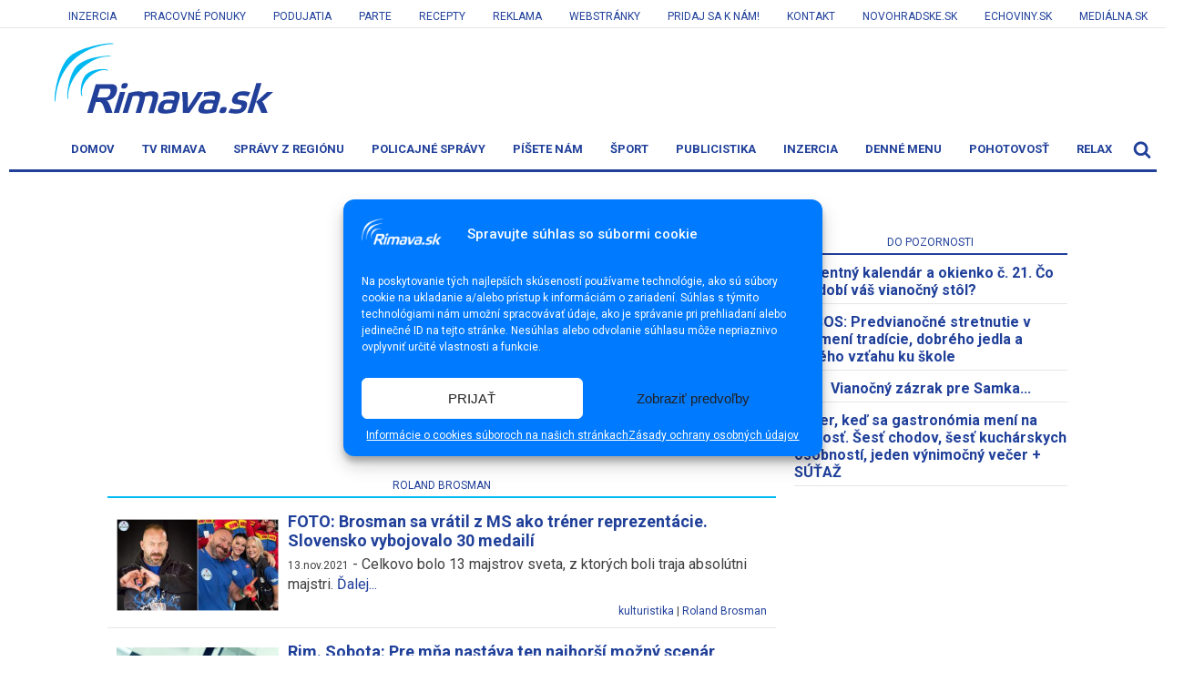

--- FILE ---
content_type: text/html; charset=UTF-8
request_url: https://www.rimava.sk/tag/roland-brosman/
body_size: 29429
content:
<!DOCTYPE html>
<html dir="ltr" lang="sk-SK" prefix="og: https://ogp.me/ns#" >
<head>
<meta charset="UTF-8">
<meta name="viewport" content="width=device-width">
<!-- WP_HEAD() START -->
<title>Roland Brosman - Rimava.sk - správy - Rimavská Sobota a okolie</title><link rel="preload" as="style" href="https://fonts.googleapis.com/css?family=Roboto%3A400%2C700%7CRoboto%3A100%2C200%2C300%2C400%2C500%2C600%2C700%2C800%2C900%7CRoboto%3A100%2C200%2C300%2C400%2C500%2C600%2C700%2C800%2C900&#038;subset=latin%2Clatin-ext&#038;display=swap" /><link rel="stylesheet" href="https://fonts.googleapis.com/css?family=Roboto%3A400%2C700%7CRoboto%3A100%2C200%2C300%2C400%2C500%2C600%2C700%2C800%2C900%7CRoboto%3A100%2C200%2C300%2C400%2C500%2C600%2C700%2C800%2C900&#038;subset=latin%2Clatin-ext&#038;display=swap" media="print" onload="this.media='all'" /><noscript><link rel="stylesheet" href="https://fonts.googleapis.com/css?family=Roboto%3A400%2C700%7CRoboto%3A100%2C200%2C300%2C400%2C500%2C600%2C700%2C800%2C900%7CRoboto%3A100%2C200%2C300%2C400%2C500%2C600%2C700%2C800%2C900&#038;subset=latin%2Clatin-ext&#038;display=swap" /></noscript>
<style type="text/css" id="custom-nextpage-style">
.page-link-box {
	text-align: center;
}
.custom-page-links {
	padding: 5px 10px;
	display: inline-block;
}
.custom-page-links a {
	text-decoration: none;
}
.custom-page-links a span {
	margin-right: 10px;
}
.page-links {
	margin-top: 0;
	padding: 0;
	list-style: none;
  	font-size: 18px;
}
.page-links li {
	margin: 0 5px;
	display: inline-block;
}

.numpages {display: none !important;}

</style>
	<script type="text/javascript">function theChampLoadEvent(e){var t=window.onload;if(typeof window.onload!="function"){window.onload=e}else{window.onload=function(){t();e()}}}</script>
		<script data-service="twitter" data-category="marketing" type="text/plain">var theChampDefaultLang = 'sk_SK', theChampCloseIconPath = 'https://www.rimava.sk/wp-content/plugins/super-socializer/images/close.png';</script>
		<script>var theChampSiteUrl = 'https://www.rimava.sk', theChampVerified = 0, theChampEmailPopup = 0, heateorSsMoreSharePopupSearchText = 'Search';</script>
			<script type="text/plain" data-service="twitter" data-category="marketing"> var theChampSharingAjaxUrl = 'https://www.rimava.sk/wp-admin/admin-ajax.php', heateorSsFbMessengerAPI = 'https://www.facebook.com/dialog/send?app_id=595489497242932&display=popup&link=%encoded_post_url%&redirect_uri=%encoded_post_url%',heateorSsWhatsappShareAPI = 'web', heateorSsUrlCountFetched = [], heateorSsSharesText = 'Shares', heateorSsShareText = 'Share', theChampPluginIconPath = 'https://www.rimava.sk/wp-content/plugins/super-socializer/images/logo.png', theChampSaveSharesLocally = 0, theChampHorizontalSharingCountEnable = 1, theChampVerticalSharingCountEnable = 0, theChampSharingOffset = -10, theChampCounterOffset = -10, theChampMobileStickySharingEnabled = 0, heateorSsCopyLinkMessage = "Link copied.";
		var heateorSsHorSharingShortUrl = "https://www.rimava.sk/spravy-z-regionu/foto-brosman-sa-vratil-z-ms-ako-trener-reprezentacie-slovensko-vybojovalo-30-medaili/";var heateorSsVerticalSharingShortUrl = "https://www.rimava.sk/spravy-z-regionu/foto-brosman-sa-vratil-z-ms-ako-trener-reprezentacie-slovensko-vybojovalo-30-medaili/";		</script>
			<style type="text/css">
						.the_champ_button_instagram span.the_champ_svg,a.the_champ_instagram span.the_champ_svg{background:radial-gradient(circle at 30% 107%,#fdf497 0,#fdf497 5%,#fd5949 45%,#d6249f 60%,#285aeb 90%)}
					.the_champ_horizontal_sharing .the_champ_svg,.heateor_ss_standard_follow_icons_container .the_champ_svg{
					background-color:#20409a!important;background:#20409a!important;
					color: #fff;
				border-width: 0px;
		border-style: solid;
		border-color: transparent;
	}
		.the_champ_horizontal_sharing span.the_champ_svg:hover,.heateor_ss_standard_follow_icons_container span.the_champ_svg:hover{
					background-color:#00baf2!important;background:#00baf2;
				border-color: transparent;
	}
		.the_champ_vertical_sharing span.the_champ_svg,.heateor_ss_floating_follow_icons_container span.the_champ_svg{
					color: #fff;
				border-width: 0px;
		border-style: solid;
		border-color: transparent;
	}
		.the_champ_vertical_sharing span.the_champ_svg:hover,.heateor_ss_floating_follow_icons_container span.the_champ_svg:hover{
						border-color: transparent;
		}
	@media screen and (max-width:783px){.the_champ_vertical_sharing{display:none!important}}</style>
	
		<!-- All in One SEO 4.6.1.1 - aioseo.com -->
		<meta name="robots" content="max-image-preview:large" />
		<link rel="canonical" href="https://www.rimava.sk/tag/roland-brosman/" />
		<meta name="generator" content="All in One SEO (AIOSEO) 4.6.1.1" />
		<script type="application/ld+json" class="aioseo-schema">
			{"@context":"https:\/\/schema.org","@graph":[{"@type":"BreadcrumbList","@id":"https:\/\/www.rimava.sk\/tag\/roland-brosman\/#breadcrumblist","itemListElement":[{"@type":"ListItem","@id":"https:\/\/www.rimava.sk\/#listItem","position":1,"name":"Home","item":"https:\/\/www.rimava.sk\/","nextItem":"https:\/\/www.rimava.sk\/tag\/roland-brosman\/#listItem"},{"@type":"ListItem","@id":"https:\/\/www.rimava.sk\/tag\/roland-brosman\/#listItem","position":2,"name":"Roland Brosman","previousItem":"https:\/\/www.rimava.sk\/#listItem"}]},{"@type":"CollectionPage","@id":"https:\/\/www.rimava.sk\/tag\/roland-brosman\/#collectionpage","url":"https:\/\/www.rimava.sk\/tag\/roland-brosman\/","name":"Roland Brosman - Rimava.sk - spr\u00e1vy - Rimavsk\u00e1 Sobota a okolie","inLanguage":"sk-SK","isPartOf":{"@id":"https:\/\/www.rimava.sk\/#website"},"breadcrumb":{"@id":"https:\/\/www.rimava.sk\/tag\/roland-brosman\/#breadcrumblist"}},{"@type":"Organization","@id":"https:\/\/www.rimava.sk\/#organization","name":"Rimava.sk - spr\u00e1vy - Rimavsk\u00e1 Sobota a okolie","url":"https:\/\/www.rimava.sk\/"},{"@type":"WebSite","@id":"https:\/\/www.rimava.sk\/#website","url":"https:\/\/www.rimava.sk\/","name":"Rimava.sk - spr\u00e1vy - Rimavsk\u00e1 Sobota a okolie","description":"Rimavsk\u00e1 Sobota, spravodajsk\u00fd port\u00e1l, spr\u00e1vy, inform\u00e1cie z regi\u00f3nu","inLanguage":"sk-SK","publisher":{"@id":"https:\/\/www.rimava.sk\/#organization"}}]}
		</script>
		<!-- All in One SEO -->

<link rel='dns-prefetch' href='//fonts.googleapis.com' />
<link href='https://fonts.gstatic.com' crossorigin rel='preconnect' />
<link rel="alternate" type="application/rss+xml" title="RSS kanál: Rimava.sk - správy - Rimavská Sobota a okolie &raquo;" href="https://www.rimava.sk/feed/" />
<link rel="alternate" type="application/rss+xml" title="RSS kanál komentárov webu Rimava.sk - správy - Rimavská Sobota a okolie &raquo;" href="https://www.rimava.sk/comments/feed/" />
<link rel="alternate" type="application/rss+xml" title="KRSS kanál tagu Rimava.sk - správy - Rimavská Sobota a okolie &raquo; Roland Brosman" href="https://www.rimava.sk/tag/roland-brosman/feed/" />
<link rel='stylesheet' id='ai1ec_style-css'  href='//www.rimava.sk/wp-content/plugins/all-in-one-event-calendar/cache/fe9deadf_ai1ec_parsed_css.css?ver=3.0.0' type='text/css' media='all' />
<link rel='stylesheet' id='formidable-css'  href='https://www.rimava.sk/wp-content/plugins/formidable/css/formidableforms.css?ver=121553' type='text/css' media='all' />
<link rel='stylesheet' id='wp-block-library-css'  href='https://www.rimava.sk/wp-includes/css/dist/block-library/style.min.css?ver=6.0.11' type='text/css' media='all' />
<style id='global-styles-inline-css' type='text/css'>
body{--wp--preset--color--black: #000000;--wp--preset--color--cyan-bluish-gray: #abb8c3;--wp--preset--color--white: #ffffff;--wp--preset--color--pale-pink: #f78da7;--wp--preset--color--vivid-red: #cf2e2e;--wp--preset--color--luminous-vivid-orange: #ff6900;--wp--preset--color--luminous-vivid-amber: #fcb900;--wp--preset--color--light-green-cyan: #7bdcb5;--wp--preset--color--vivid-green-cyan: #00d084;--wp--preset--color--pale-cyan-blue: #8ed1fc;--wp--preset--color--vivid-cyan-blue: #0693e3;--wp--preset--color--vivid-purple: #9b51e0;--wp--preset--gradient--vivid-cyan-blue-to-vivid-purple: linear-gradient(135deg,rgba(6,147,227,1) 0%,rgb(155,81,224) 100%);--wp--preset--gradient--light-green-cyan-to-vivid-green-cyan: linear-gradient(135deg,rgb(122,220,180) 0%,rgb(0,208,130) 100%);--wp--preset--gradient--luminous-vivid-amber-to-luminous-vivid-orange: linear-gradient(135deg,rgba(252,185,0,1) 0%,rgba(255,105,0,1) 100%);--wp--preset--gradient--luminous-vivid-orange-to-vivid-red: linear-gradient(135deg,rgba(255,105,0,1) 0%,rgb(207,46,46) 100%);--wp--preset--gradient--very-light-gray-to-cyan-bluish-gray: linear-gradient(135deg,rgb(238,238,238) 0%,rgb(169,184,195) 100%);--wp--preset--gradient--cool-to-warm-spectrum: linear-gradient(135deg,rgb(74,234,220) 0%,rgb(151,120,209) 20%,rgb(207,42,186) 40%,rgb(238,44,130) 60%,rgb(251,105,98) 80%,rgb(254,248,76) 100%);--wp--preset--gradient--blush-light-purple: linear-gradient(135deg,rgb(255,206,236) 0%,rgb(152,150,240) 100%);--wp--preset--gradient--blush-bordeaux: linear-gradient(135deg,rgb(254,205,165) 0%,rgb(254,45,45) 50%,rgb(107,0,62) 100%);--wp--preset--gradient--luminous-dusk: linear-gradient(135deg,rgb(255,203,112) 0%,rgb(199,81,192) 50%,rgb(65,88,208) 100%);--wp--preset--gradient--pale-ocean: linear-gradient(135deg,rgb(255,245,203) 0%,rgb(182,227,212) 50%,rgb(51,167,181) 100%);--wp--preset--gradient--electric-grass: linear-gradient(135deg,rgb(202,248,128) 0%,rgb(113,206,126) 100%);--wp--preset--gradient--midnight: linear-gradient(135deg,rgb(2,3,129) 0%,rgb(40,116,252) 100%);--wp--preset--duotone--dark-grayscale: url('#wp-duotone-dark-grayscale');--wp--preset--duotone--grayscale: url('#wp-duotone-grayscale');--wp--preset--duotone--purple-yellow: url('#wp-duotone-purple-yellow');--wp--preset--duotone--blue-red: url('#wp-duotone-blue-red');--wp--preset--duotone--midnight: url('#wp-duotone-midnight');--wp--preset--duotone--magenta-yellow: url('#wp-duotone-magenta-yellow');--wp--preset--duotone--purple-green: url('#wp-duotone-purple-green');--wp--preset--duotone--blue-orange: url('#wp-duotone-blue-orange');--wp--preset--font-size--small: 13px;--wp--preset--font-size--medium: 20px;--wp--preset--font-size--large: 36px;--wp--preset--font-size--x-large: 42px;}.has-black-color{color: var(--wp--preset--color--black) !important;}.has-cyan-bluish-gray-color{color: var(--wp--preset--color--cyan-bluish-gray) !important;}.has-white-color{color: var(--wp--preset--color--white) !important;}.has-pale-pink-color{color: var(--wp--preset--color--pale-pink) !important;}.has-vivid-red-color{color: var(--wp--preset--color--vivid-red) !important;}.has-luminous-vivid-orange-color{color: var(--wp--preset--color--luminous-vivid-orange) !important;}.has-luminous-vivid-amber-color{color: var(--wp--preset--color--luminous-vivid-amber) !important;}.has-light-green-cyan-color{color: var(--wp--preset--color--light-green-cyan) !important;}.has-vivid-green-cyan-color{color: var(--wp--preset--color--vivid-green-cyan) !important;}.has-pale-cyan-blue-color{color: var(--wp--preset--color--pale-cyan-blue) !important;}.has-vivid-cyan-blue-color{color: var(--wp--preset--color--vivid-cyan-blue) !important;}.has-vivid-purple-color{color: var(--wp--preset--color--vivid-purple) !important;}.has-black-background-color{background-color: var(--wp--preset--color--black) !important;}.has-cyan-bluish-gray-background-color{background-color: var(--wp--preset--color--cyan-bluish-gray) !important;}.has-white-background-color{background-color: var(--wp--preset--color--white) !important;}.has-pale-pink-background-color{background-color: var(--wp--preset--color--pale-pink) !important;}.has-vivid-red-background-color{background-color: var(--wp--preset--color--vivid-red) !important;}.has-luminous-vivid-orange-background-color{background-color: var(--wp--preset--color--luminous-vivid-orange) !important;}.has-luminous-vivid-amber-background-color{background-color: var(--wp--preset--color--luminous-vivid-amber) !important;}.has-light-green-cyan-background-color{background-color: var(--wp--preset--color--light-green-cyan) !important;}.has-vivid-green-cyan-background-color{background-color: var(--wp--preset--color--vivid-green-cyan) !important;}.has-pale-cyan-blue-background-color{background-color: var(--wp--preset--color--pale-cyan-blue) !important;}.has-vivid-cyan-blue-background-color{background-color: var(--wp--preset--color--vivid-cyan-blue) !important;}.has-vivid-purple-background-color{background-color: var(--wp--preset--color--vivid-purple) !important;}.has-black-border-color{border-color: var(--wp--preset--color--black) !important;}.has-cyan-bluish-gray-border-color{border-color: var(--wp--preset--color--cyan-bluish-gray) !important;}.has-white-border-color{border-color: var(--wp--preset--color--white) !important;}.has-pale-pink-border-color{border-color: var(--wp--preset--color--pale-pink) !important;}.has-vivid-red-border-color{border-color: var(--wp--preset--color--vivid-red) !important;}.has-luminous-vivid-orange-border-color{border-color: var(--wp--preset--color--luminous-vivid-orange) !important;}.has-luminous-vivid-amber-border-color{border-color: var(--wp--preset--color--luminous-vivid-amber) !important;}.has-light-green-cyan-border-color{border-color: var(--wp--preset--color--light-green-cyan) !important;}.has-vivid-green-cyan-border-color{border-color: var(--wp--preset--color--vivid-green-cyan) !important;}.has-pale-cyan-blue-border-color{border-color: var(--wp--preset--color--pale-cyan-blue) !important;}.has-vivid-cyan-blue-border-color{border-color: var(--wp--preset--color--vivid-cyan-blue) !important;}.has-vivid-purple-border-color{border-color: var(--wp--preset--color--vivid-purple) !important;}.has-vivid-cyan-blue-to-vivid-purple-gradient-background{background: var(--wp--preset--gradient--vivid-cyan-blue-to-vivid-purple) !important;}.has-light-green-cyan-to-vivid-green-cyan-gradient-background{background: var(--wp--preset--gradient--light-green-cyan-to-vivid-green-cyan) !important;}.has-luminous-vivid-amber-to-luminous-vivid-orange-gradient-background{background: var(--wp--preset--gradient--luminous-vivid-amber-to-luminous-vivid-orange) !important;}.has-luminous-vivid-orange-to-vivid-red-gradient-background{background: var(--wp--preset--gradient--luminous-vivid-orange-to-vivid-red) !important;}.has-very-light-gray-to-cyan-bluish-gray-gradient-background{background: var(--wp--preset--gradient--very-light-gray-to-cyan-bluish-gray) !important;}.has-cool-to-warm-spectrum-gradient-background{background: var(--wp--preset--gradient--cool-to-warm-spectrum) !important;}.has-blush-light-purple-gradient-background{background: var(--wp--preset--gradient--blush-light-purple) !important;}.has-blush-bordeaux-gradient-background{background: var(--wp--preset--gradient--blush-bordeaux) !important;}.has-luminous-dusk-gradient-background{background: var(--wp--preset--gradient--luminous-dusk) !important;}.has-pale-ocean-gradient-background{background: var(--wp--preset--gradient--pale-ocean) !important;}.has-electric-grass-gradient-background{background: var(--wp--preset--gradient--electric-grass) !important;}.has-midnight-gradient-background{background: var(--wp--preset--gradient--midnight) !important;}.has-small-font-size{font-size: var(--wp--preset--font-size--small) !important;}.has-medium-font-size{font-size: var(--wp--preset--font-size--medium) !important;}.has-large-font-size{font-size: var(--wp--preset--font-size--large) !important;}.has-x-large-font-size{font-size: var(--wp--preset--font-size--x-large) !important;}
</style>
<link rel='stylesheet' id='oxygen-css'  href='https://www.rimava.sk/wp-content/plugins/oxygen/component-framework/oxygen.css?ver=3.9' type='text/css' media='all' />
<link rel='stylesheet' id='cmplz-general-css'  href='https://www.rimava.sk/wp-content/plugins/complianz-gdpr/assets/css/cookieblocker.min.css?ver=1711389567' type='text/css' media='all' />
<link rel='stylesheet' id='dashicons-css'  href='https://www.rimava.sk/wp-includes/css/dashicons.min.css?ver=6.0.11' type='text/css' media='all' />

<link rel='stylesheet' id='newsletter-css'  href='https://www.rimava.sk/wp-content/plugins/newsletter/style.css?ver=8.0.6' type='text/css' media='all' />
<link rel='stylesheet' id='the_champ_frontend_css-css'  href='https://www.rimava.sk/wp-content/plugins/super-socializer/css/front.css?ver=7.13.35' type='text/css' media='all' />
<link rel='stylesheet' id='fancybox-css'  href='https://www.rimava.sk/wp-content/plugins/easy-fancybox/css/jquery.fancybox.min.css?ver=1.3.24' type='text/css' media='screen' />
<script type='text/javascript' id='iw-no-right-click-js-extra'>
/* <![CDATA[ */
var IwNRCargs = {"rightclick":"Y","draganddrop":"N"};
/* ]]> */
</script>
<script type='text/javascript' src='https://www.rimava.sk/wp-content/plugins/image-watermark/js/no-right-click.js?ver=1.7.0' id='iw-no-right-click-js'></script>
<script type='text/javascript' src='https://www.rimava.sk/wp-includes/js/jquery/jquery.min.js?ver=3.6.0' id='jquery-core-js'></script>
<link rel="https://api.w.org/" href="https://www.rimava.sk/wp-json/" /><link rel="alternate" type="application/json" href="https://www.rimava.sk/wp-json/wp/v2/tags/8552" /><link rel="EditURI" type="application/rsd+xml" title="RSD" href="https://www.rimava.sk/xmlrpc.php?rsd" />
<link rel="wlwmanifest" type="application/wlwmanifest+xml" href="https://www.rimava.sk/wp-includes/wlwmanifest.xml" /> 
<meta name="generator" content="WordPress 6.0.11" />
<!-- Facebook Pixel Code -->
<script type="text/plain" data-service="facebook" data-category="marketing">
!function(f,b,e,v,n,t,s)
{if(f.fbq)return;n=f.fbq=function(){n.callMethod?
n.callMethod.apply(n,arguments):n.queue.push(arguments)};
if(!f._fbq)f._fbq=n;n.push=n;n.loaded=!0;n.version='2.0';
n.queue=[];t=b.createElement(e);t.async=!0;
t.src=v;s=b.getElementsByTagName(e)[0];
s.parentNode.insertBefore(t,s)}(window, document,'script',
'https://connect.facebook.net/en_US/fbevents.js');
fbq('init', '493906865331429');
fbq('track', 'PageView');
</script>
<noscript><img height="1" width="1" style="display:none"
src="https://www.facebook.com/tr?id=493906865331429&ev=PageView&noscript=1"
/></noscript>
<!-- End Facebook Pixel Code -->

<base href="https://www.rimava.sk/" target="_PARENT">
<!-- Google tag (gtag.js) -->
<script type="text/plain" data-service="google-analytics" data-category="statistics" async data-cmplz-src="https://www.googletagmanager.com/gtag/js?id=G-T63YVZNR6Z"></script>
<!-- Google tag (gtag.js) -->
<script type="text/plain" data-service="google-analytics" data-category="statistics" async data-cmplz-src="https://www.googletagmanager.com/gtag/js?id=G-8Z3VPQ8J8F"></script>
<script>
  window.dataLayer = window.dataLayer || [];
  function gtag(){dataLayer.push(arguments);}
  gtag('js', new Date());
  gtag('config', 'G-8Z3VPQ8J8F');
</script>
<script async src="https://pagead2.googlesyndication.com/pagead/js/adsbygoogle.js"></script>
<script>
  (adsbygoogle = window.adsbygoogle || []).push({
    google_ad_client: "pub-5262542117061275",
    enable_page_level_ads: true,
    overlays: {bottom: true}
  });
</script>
<script type="text/javascript">document.documentElement.className += " js";</script>
			<style>.cmplz-hidden {
					display: none !important;
				}</style><style type="text/css">.site-title a { background: url(https://www.rimava.sk/wp-content/uploads/2015/04/cropped-cropped-logo-rimava2.png) no-repeat !important; }</style>
<style type="text/css">.recentcomments a{display:inline !important;padding:0 !important;margin:0 !important;}</style><link rel="icon" href="https://www.rimava.sk/wp-content/uploads/2021/04/cropped-rimava_favicon_main-32x32.png" sizes="32x32" />
<link rel="icon" href="https://www.rimava.sk/wp-content/uploads/2021/04/cropped-rimava_favicon_main-192x192.png" sizes="192x192" />
<link rel="apple-touch-icon" href="https://www.rimava.sk/wp-content/uploads/2021/04/cropped-rimava_favicon_main-180x180.png" />
<meta name="msapplication-TileImage" content="https://www.rimava.sk/wp-content/uploads/2021/04/cropped-rimava_favicon_main-270x270.png" />

<!-- BEGIN AIWP v5.8.10 Global Site Tag - https://deconf.com/analytics-insights-for-wordpress/ -->
<script type="text/plain" data-service="google-analytics" data-category="statistics" async data-cmplz-src="https://www.googletagmanager.com/gtag/js?id=G-8Z3VPQ8J8F"></script>
<script>
  window.dataLayer = window.dataLayer || [];
  function gtag(){dataLayer.push(arguments);}
  gtag('js', new Date());
  gtag('config', 'G-8Z3VPQ8J8F', {
	'allow_display_features': false
  });
  if (window.performance) {
    var timeSincePageLoad = Math.round(performance.now());
    gtag('event', 'timing_complete', {
      'name': 'load',
      'value': timeSincePageLoad,
      'event_category': 'JS Dependencies'
    });
  }
</script>
<!-- END AIWP Global Site Tag -->
		<style type="text/css" id="wp-custom-css">
			@media only screen and (max-width: 1023px){
.site-header .wrap {
    padding: 0px 0px !important;
}
}

.cn-button.bootstrap {
    color: #000;
    background: #fff;
}
/*
#protag-in_article_1,#protag-in_article_2, #protag-in_feed_2,#protag-in_feed_1,#protag-footer,#protag-sidebar_left  {
	padding-top: 0px !important;
	padding-bottom: 0px !important;
}
*/
@media only screen and (max-width: 1023px) {
.footer-widgets-1 {
    width: 100%;
}
}	

@media only screen and (max-width: 1188px) {
.footer-widgets-1 {
    width: 100% !important;
}
	}

.footer-widgets-1, .footer-widgets-3 {
    width: 100%;
}

@media (max-width: 900px){
.cookie-notice-container #cn-notice-buttons {
    margin-bottom: 15px;
}
	}

@media (max-width: 900px){
.cookie-notice-container #cn-notice-text {
    margin-bottom: -20px;
}
	}

#cookie-notice .cookie-notice-container {
    padding-bottom: 80px;
}

#cookie-notice .cn-button {
    margin-bottom: 20px;
}

.shared-counts-wrap {
    margin: 20px 0px 20px 0px;
    overflow: hidden;
    width: 100%;
}

.frm_verify {
	visibility: hidden;
}
		</style>
		<link rel='stylesheet' id='oxygen-cache-197519-css'  href='//www.rimava.sk/wp-content/uploads/oxygen/css/197519.css?cache=1740207245&#038;ver=6.0.11' type='text/css' media='all' />
<link rel='stylesheet' id='oxygen-cache-197683-css'  href='//www.rimava.sk/wp-content/uploads/oxygen/css/197683.css?cache=1652738751&#038;ver=6.0.11' type='text/css' media='all' />
<link rel='stylesheet' id='oxygen-universal-styles-css'  href='//www.rimava.sk/wp-content/uploads/oxygen/css/universal.css?cache=1748351626&#038;ver=6.0.11' type='text/css' media='all' />
<!-- END OF WP_HEAD() -->
</head>
<body data-cmplz=1 class="archive tag tag-roland-brosman tag-8552 wp-embed-responsive  oxygen-body custom-header header-image content-sidebar genesis-breadcrumbs-hidden genesis-footer-widgets-visible" >



						<header id="_header-1-64659" class="oxy-header-wrapper oxy-sticky-header oxy-overlay-header oxy-header" ><div id="_header_row-2-64659" class="oxygen-hide-in-sticky oxy-header-row" ><div class="oxy-header-container"><div id="_header_left-3-64659" class="oxy-header-left" >
		<div id="-pro-menu-28-64659" class="oxy-pro-menu "><div class="oxy-pro-menu-mobile-open-icon " data-off-canvas-alignment=""><svg id="-pro-menu-28-64659-open-icon"><use xlink:href="#FontAwesomeicon-ellipsis-v"></use></svg>Menu</div>

                
        <div class="oxy-pro-menu-container  oxy-pro-menu-dropdown-links-visible-on-mobile oxy-pro-menu-dropdown-links-toggle oxy-pro-menu-show-dropdown" data-aos-duration="400" 

             data-oxy-pro-menu-dropdown-animation="fade-up"
             data-oxy-pro-menu-dropdown-animation-duration="0.4"
             data-entire-parent-toggles-dropdown="true"

             
                          data-oxy-pro-menu-dropdown-animation-duration="0.4"
             
                          data-oxy-pro-menu-dropdown-links-on-mobile="toggle">
             
            <div class="menu-horne-container"><ul id="menu-horne" class="oxy-pro-menu-list"><li id="menu-item-17263" class="menu-item menu-item-type-custom menu-item-object-custom menu-item-17263"><a href="https://www.inzercia.rimava.sk" itemprop="url">Inzercia</a></li>
<li id="menu-item-199699" class="menu-item menu-item-type-custom menu-item-object-custom menu-item-199699"><a href="https://www.inzercia.rimava.sk/kategoria/praca-zamestnanie/ponuka-prace/" itemprop="url">Pracovné ponuky</a></li>
<li id="menu-item-17352" class="menu-item menu-item-type-custom menu-item-object-custom menu-item-17352"><a href="https://www.rimava.sk/regionalny-kalendar-podujati/" itemprop="url">Podujatia</a></li>
<li id="menu-item-210185" class="menu-item menu-item-type-custom menu-item-object-custom menu-item-210185"><a href="/category/parte/" itemprop="url">Parte</a></li>
<li id="menu-item-28741" class="menu-item menu-item-type-custom menu-item-object-custom menu-item-28741"><a href="https://gurman.rimava.sk" itemprop="url">Recepty</a></li>
<li id="menu-item-17266" class="menu-item menu-item-type-custom menu-item-object-custom menu-item-17266"><a href="http://www.rimava.sk/reklama-na-wwwrimavask/" itemprop="url">Reklama</a></li>
<li id="menu-item-17267" class="menu-item menu-item-type-custom menu-item-object-custom menu-item-17267"><a href="https://www.prognessa.com/web/" itemprop="url">Webstránky</a></li>
<li id="menu-item-287907" class="menu-item menu-item-type-post_type menu-item-object-page menu-item-287907"><a href="https://www.rimava.sk/pridaj-sa-k-nam/" itemprop="url">Pridaj sa k nám!</a></li>
<li id="menu-item-82491" class="menu-item menu-item-type-post_type menu-item-object-page menu-item-82491"><a href="https://www.rimava.sk/kontakt-2/" itemprop="url">Kontakt</a></li>
<li id="menu-item-190117" class="menu-item menu-item-type-custom menu-item-object-custom menu-item-190117"><a href="https://novohradske.sk" itemprop="url">Novohradske.sk</a></li>
<li id="menu-item-190118" class="menu-item menu-item-type-custom menu-item-object-custom menu-item-190118"><a href="https://echoviny.sk" itemprop="url">Echoviny.sk</a></li>
<li id="menu-item-195120" class="menu-item menu-item-type-custom menu-item-object-custom menu-item-195120"><a href="https://medialna.sk" itemprop="url">Mediálna.sk</a></li>
</ul></div>
            <div class="oxy-pro-menu-mobile-close-icon"><svg id="svg--pro-menu-28-64659"><use xlink:href="#FontAwesomeicon-close"></use></svg>close</div>

        </div>

        </div>

		<script type="text/javascript">
			jQuery('#-pro-menu-28-64659 .oxy-pro-menu-show-dropdown .menu-item-has-children > a', 'body').each(function(){
                jQuery(this).append('<div class="oxy-pro-menu-dropdown-icon-click-area"><svg class="oxy-pro-menu-dropdown-icon"><use xlink:href="#FontAwesomeicon-arrow-circle-o-down"></use></svg></div>');
            });
            jQuery('#-pro-menu-28-64659 .oxy-pro-menu-show-dropdown .menu-item:not(.menu-item-has-children) > a', 'body').each(function(){
                jQuery(this).append('<div class="oxy-pro-menu-dropdown-icon-click-area"></div>');
            });			</script>
		<div id="-pro-menu-344-194443" class="oxy-pro-menu "><div class="oxy-pro-menu-mobile-open-icon " data-off-canvas-alignment=""><svg id="-pro-menu-344-194443-open-icon"><use xlink:href="#FontAwesomeicon-ellipsis-v"></use></svg>Menu</div>

                
        <div class="oxy-pro-menu-container  oxy-pro-menu-dropdown-links-visible-on-mobile oxy-pro-menu-dropdown-links-toggle oxy-pro-menu-show-dropdown" data-aos-duration="400" 

             data-oxy-pro-menu-dropdown-animation="fade-up"
             data-oxy-pro-menu-dropdown-animation-duration="0.4"
             data-entire-parent-toggles-dropdown="true"

             
                          data-oxy-pro-menu-dropdown-animation-duration="0.4"
             
                          data-oxy-pro-menu-dropdown-links-on-mobile="toggle">
             
            <div class="menu-horne-mobile-container"><ul id="menu-horne-mobile" class="oxy-pro-menu-list"><li id="menu-item-197532" class="menu-item menu-item-type-custom menu-item-object-custom menu-item-197532"><a href="https://www.inzercia.rimava.sk" itemprop="url">Inzercia</a></li>
<li id="menu-item-197575" class="menu-item menu-item-type-custom menu-item-object-custom menu-item-197575"><a href="https://www.rimava.sk/podujatie/" itemprop="url">Podujatia</a></li>
<li id="menu-item-197534" class="menu-item menu-item-type-custom menu-item-object-custom menu-item-197534"><a href="https://rimava.sk/reklama-na-wwwrimavask/" itemprop="url">Reklama</a></li>
<li id="menu-item-197535" class="menu-item menu-item-type-custom menu-item-object-custom menu-item-197535"><a href="https://www.rimava.sk/kontakt-2/" itemprop="url">Kontakt</a></li>
</ul></div>
            <div class="oxy-pro-menu-mobile-close-icon"><svg id="svg--pro-menu-344-194443"><use xlink:href="#FontAwesomeicon-close"></use></svg>close</div>

        </div>

        </div>

		<script type="text/javascript">
			jQuery('#-pro-menu-344-194443 .oxy-pro-menu-show-dropdown .menu-item-has-children > a', 'body').each(function(){
                jQuery(this).append('<div class="oxy-pro-menu-dropdown-icon-click-area"><svg class="oxy-pro-menu-dropdown-icon"><use xlink:href="#FontAwesomeicon-arrow-circle-o-down"></use></svg></div>');
            });
            jQuery('#-pro-menu-344-194443 .oxy-pro-menu-show-dropdown .menu-item:not(.menu-item-has-children) > a', 'body').each(function(){
                jQuery(this).append('<div class="oxy-pro-menu-dropdown-icon-click-area"></div>');
            });			</script></div><div id="_header_center-4-64659" class="oxy-header-center" ></div><div id="_header_right-5-64659" class="oxy-header-right" ></div></div></div><div id="_header_row-13-64659" class="oxygen-hide-in-sticky oxy-header-row" ><div class="oxy-header-container"><div id="_header_left-14-64659" class="oxy-header-left" ><div id="div_block-31-64659" class="ct-div-block" ><a id="link-52-64659" class="ct-link" href="/"   ><img id="desktop-logo" alt="" src="https://www.rimava.sk/wp-content/uploads/2022/03/rimava-logo-.svg" class="ct-image"/></a></div></div><div id="_header_center-15-64659" class="oxy-header-center" ></div><div id="_header_right-16-64659" class="oxy-header-right" ><div id="div_block-24-64659" class="ct-div-block" ><div id="nestable_shortcode-86-64659" class="ct-nestable-shortcode" ><ins data-revive-zoneid="2" data-revive-id="2d2953f9d49a505b7b3c703b4589dd2e"></ins>
<script async src="//adsystem.sk/www/delivery/asyncjs.php"></script>
<style>#div_block-350-197519 {visibility: hidden;}
	#div_block-354-197519 {visibility: hidden;}
	</style></div><div id="nestable_shortcode-89-64659" class="ct-nestable-shortcode" ><ins data-revive-zoneid="4" data-revive-id="2d2953f9d49a505b7b3c703b4589dd2e"></ins></div></div></div></div></div><div id="_header_row-17-64659" class="oxygen-hide-in-sticky oxy-header-row" ><div class="oxy-header-container"><div id="_header_left-18-64659" class="oxy-header-left" >
		<div id="-pro-menu-50-64659" class="oxy-pro-menu "><div class="oxy-pro-menu-mobile-open-icon  oxy-pro-menu-off-canvas-trigger oxy-pro-menu-off-canvas-left" data-off-canvas-alignment="left"><svg id="-pro-menu-50-64659-open-icon"><use xlink:href="#FontAwesomeicon-bars"></use></svg></div>

                
        <div class="oxy-pro-menu-container  oxy-pro-menu-dropdown-links-visible-on-mobile oxy-pro-menu-dropdown-links-toggle oxy-pro-menu-show-dropdown" data-aos-duration="400" 

             data-oxy-pro-menu-dropdown-animation="fade-up"
             data-oxy-pro-menu-dropdown-animation-duration="0.4"
             data-entire-parent-toggles-dropdown="false"

                          data-oxy-pro-menu-off-canvas-animation="fade-right"
             
                          data-oxy-pro-menu-dropdown-animation-duration="0.4"
             
                          data-oxy-pro-menu-dropdown-links-on-mobile="toggle">
             
            <div class="menu-dolne-container"><ul id="menu-dolne" class="oxy-pro-menu-list"><li id="menu-item-17270" class="menu-item menu-item-type-custom menu-item-object-custom menu-item-home menu-item-17270"><a href="https://www.rimava.sk" itemprop="url">Domov</a></li>
<li id="menu-item-224763" class="menu-item menu-item-type-post_type menu-item-object-page menu-item-224763"><a href="https://www.rimava.sk/tvrimava/" itemprop="url">TV Rimava</a></li>
<li id="menu-item-17271" class="menu-item menu-item-type-taxonomy menu-item-object-category menu-item-has-children menu-item-17271"><a href="https://www.rimava.sk/category/spravy-z-regionu/" itemprop="url">Správy z regiónu</a>
<ul class="sub-menu">
	<li id="menu-item-17283" class="menu-item menu-item-type-taxonomy menu-item-object-category menu-item-17283"><a href="https://www.rimava.sk/category/spravy-z-regionu/samosprava-spravy-z-regionu/" itemprop="url">Samospráva</a></li>
	<li id="menu-item-17272" class="menu-item menu-item-type-taxonomy menu-item-object-category menu-item-17272"><a href="https://www.rimava.sk/category/spravy-z-regionu/kultura/" itemprop="url">Kultúra</a></li>
	<li id="menu-item-17273" class="menu-item menu-item-type-taxonomy menu-item-object-category menu-item-17273"><a href="https://www.rimava.sk/category/spravy-z-regionu/skolstvo/" itemprop="url">Školstvo</a></li>
	<li id="menu-item-17275" class="menu-item menu-item-type-taxonomy menu-item-object-category menu-item-17275"><a href="https://www.rimava.sk/category/spravy-z-regionu/politika/" itemprop="url">Politika</a></li>
	<li id="menu-item-17276" class="menu-item menu-item-type-taxonomy menu-item-object-category menu-item-17276"><a href="https://www.rimava.sk/category/spravy-z-regionu/sudy-spravy-z-regionu/" itemprop="url">Súdy</a></li>
	<li id="menu-item-17274" class="menu-item menu-item-type-taxonomy menu-item-object-category menu-item-17274"><a href="https://www.rimava.sk/category/spravy-z-regionu/zdravie-a-volny-cas/" itemprop="url">Zdravie a voľný čas</a></li>
	<li id="menu-item-17282" class="menu-item menu-item-type-taxonomy menu-item-object-category menu-item-17282"><a href="https://www.rimava.sk/category/spravy-z-regionu/podnikanie-ekonomika/" itemprop="url">Podnikanie, ekonomika</a></li>
	<li id="menu-item-17284" class="menu-item menu-item-type-taxonomy menu-item-object-category menu-item-17284"><a href="https://www.rimava.sk/category/spravy-z-regionu/zivotne-prostredie/" itemprop="url">Životné prostredie</a></li>
	<li id="menu-item-17281" class="menu-item menu-item-type-taxonomy menu-item-object-category menu-item-17281"><a href="https://www.rimava.sk/category/spravy-z-regionu/doprava-spravy-z-regionu/" itemprop="url">Doprava</a></li>
	<li id="menu-item-173794" class="menu-item menu-item-type-taxonomy menu-item-object-category menu-item-173794"><a href="https://www.rimava.sk/category/spravy-z-regionu/mix-udalosti-z-regionu/" itemprop="url">Krátke správy</a></li>
	<li id="menu-item-198435" class="menu-item menu-item-type-taxonomy menu-item-object-category menu-item-198435"><a href="https://www.rimava.sk/category/spravy-z-regionu/z-historie-spravy-z-regionu/" itemprop="url">Z histórie</a></li>
</ul>
</li>
<li id="menu-item-17277" class="menu-item menu-item-type-taxonomy menu-item-object-category menu-item-17277"><a href="https://www.rimava.sk/category/policajne-spravy/" itemprop="url">Policajné správy</a></li>
<li id="menu-item-32758" class="menu-item menu-item-type-taxonomy menu-item-object-category menu-item-32758"><a href="https://www.rimava.sk/category/publicistika/pisete-nam/" itemprop="url">Píšete nám</a></li>
<li id="menu-item-28725" class="menu-item menu-item-type-taxonomy menu-item-object-category menu-item-has-children menu-item-28725"><a href="https://www.rimava.sk/category/sport-3/" itemprop="url">Šport</a>
<ul class="sub-menu">
	<li id="menu-item-28729" class="menu-item menu-item-type-taxonomy menu-item-object-category menu-item-28729"><a href="https://www.rimava.sk/category/sport-3/futbal-sport-3/" itemprop="url">Futbal</a></li>
	<li id="menu-item-28730" class="menu-item menu-item-type-taxonomy menu-item-object-category menu-item-28730"><a href="https://www.rimava.sk/category/sport-3/hokej-sport-3/" itemprop="url">Hokej</a></li>
	<li id="menu-item-28726" class="menu-item menu-item-type-taxonomy menu-item-object-category menu-item-28726"><a href="https://www.rimava.sk/category/sport-3/bedminton/" itemprop="url">Bedminton</a></li>
	<li id="menu-item-28727" class="menu-item menu-item-type-taxonomy menu-item-object-category menu-item-28727"><a href="https://www.rimava.sk/category/sport-3/cyklistika/" itemprop="url">Cyklistika</a></li>
	<li id="menu-item-28728" class="menu-item menu-item-type-taxonomy menu-item-object-category menu-item-28728"><a href="https://www.rimava.sk/category/sport-3/dzudo-sport-3/" itemprop="url">Džudo</a></li>
	<li id="menu-item-28733" class="menu-item menu-item-type-taxonomy menu-item-object-category menu-item-28733"><a href="https://www.rimava.sk/category/sport-3/kickbox/" itemprop="url">Kickbox</a></li>
	<li id="menu-item-28734" class="menu-item menu-item-type-taxonomy menu-item-object-category menu-item-28734"><a href="https://www.rimava.sk/category/sport-3/kulturistika/" itemprop="url">Kulturistika</a></li>
	<li id="menu-item-28735" class="menu-item menu-item-type-taxonomy menu-item-object-category menu-item-28735"><a href="https://www.rimava.sk/category/sport-3/moto-sport-3/" itemprop="url">Moto</a></li>
	<li id="menu-item-28736" class="menu-item menu-item-type-taxonomy menu-item-object-category menu-item-28736"><a href="https://www.rimava.sk/category/sport-3/plavanie-sport-3/" itemprop="url">Plávanie</a></li>
	<li id="menu-item-28737" class="menu-item menu-item-type-taxonomy menu-item-object-category menu-item-28737"><a href="https://www.rimava.sk/category/sport-3/taekwondo-sport-3/" itemprop="url">Taekwondo</a></li>
	<li id="menu-item-28738" class="menu-item menu-item-type-taxonomy menu-item-object-category menu-item-28738"><a href="https://www.rimava.sk/category/sport-3/tenis-sport-3/" itemprop="url">Tenis</a></li>
	<li id="menu-item-28739" class="menu-item menu-item-type-taxonomy menu-item-object-category menu-item-28739"><a href="https://www.rimava.sk/category/sport-3/volejbal-sport-3/" itemprop="url">Volejbal</a></li>
	<li id="menu-item-28740" class="menu-item menu-item-type-taxonomy menu-item-object-category menu-item-28740"><a href="https://www.rimava.sk/category/sport-3/zapasenie/" itemprop="url">Zápasenie</a></li>
	<li id="menu-item-28731" class="menu-item menu-item-type-taxonomy menu-item-object-category menu-item-28731"><a href="https://www.rimava.sk/category/sport-3/ine-sporty/" itemprop="url">Iné športy</a></li>
</ul>
</li>
<li id="menu-item-17278" class="menu-item menu-item-type-taxonomy menu-item-object-category menu-item-17278"><a href="https://www.rimava.sk/category/publicistika/" itemprop="url">Publicistika</a></li>
<li id="menu-item-187213" class="menu-item menu-item-type-custom menu-item-object-custom menu-item-187213"><a href="https://www.inzercia.rimava.sk" itemprop="url">Inzercia</a></li>
<li id="menu-item-27763" class="menu-item menu-item-type-custom menu-item-object-custom menu-item-has-children menu-item-27763"><a href="#" itemprop="url">Denné menu</a>
<ul class="sub-menu">
	<li id="menu-item-186363" class="menu-item menu-item-type-custom menu-item-object-custom menu-item-186363"><a href="https://menu.rimava.sk" itemprop="url">OBEDOVÉ MENU - menu.rimava.sk</a></li>
	<li id="menu-item-98838" class="menu-item menu-item-type-custom menu-item-object-custom menu-item-98838"><a href="http://www.rimava.sk/jedalen/" itemprop="url">Jedálne Čierny orol a Junior Komplex  - Denné menu</a></li>
	<li id="menu-item-98837" class="menu-item menu-item-type-custom menu-item-object-custom menu-item-98837"><a href="https://menu.rimava.sk/restauracia/jedalenrio/" itemprop="url">Jedáleň Rio - Denné menu</a></li>
</ul>
</li>
<li id="menu-item-194189" class="menu-item menu-item-type-custom menu-item-object-custom menu-item-has-children menu-item-194189"><a href="#" itemprop="url">Pohotovosť</a>
<ul class="sub-menu">
	<li id="menu-item-195404" class="menu-item menu-item-type-post_type menu-item-object-page menu-item-195404"><a href="https://www.rimava.sk/ambulantna-pohotovost-2022/" itemprop="url">Ambulantná pohotovosť</a></li>
	<li id="menu-item-194191" class="menu-item menu-item-type-post_type menu-item-object-page menu-item-194191"><a href="https://www.rimava.sk/lekarenska-pohotovost/" itemprop="url">Lekárenská pohotovosť</a></li>
</ul>
</li>
<li id="menu-item-233003" class="menu-item menu-item-type-taxonomy menu-item-object-category menu-item-has-children menu-item-233003"><a href="https://www.rimava.sk/category/relax/" itemprop="url">Relax</a>
<ul class="sub-menu">
	<li id="menu-item-233004" class="menu-item menu-item-type-taxonomy menu-item-object-category menu-item-233004"><a href="https://www.rimava.sk/category/relax/recepty/" itemprop="url">Recepty</a></li>
	<li id="menu-item-233537" class="menu-item menu-item-type-taxonomy menu-item-object-category menu-item-233537"><a href="https://www.rimava.sk/category/relax/horoskopy/" itemprop="url">Horoskopy</a></li>
</ul>
</li>
</ul></div>
            <div class="oxy-pro-menu-mobile-close-icon"><svg id="svg--pro-menu-50-64659"><use xlink:href="#Lineariconsicon-cross"></use></svg></div>

        </div>

        </div>

		<script type="text/javascript">
			jQuery('#-pro-menu-50-64659 .oxy-pro-menu-show-dropdown .menu-item-has-children > a', 'body').each(function(){
                jQuery(this).append('<div class="oxy-pro-menu-dropdown-icon-click-area"><svg class="oxy-pro-menu-dropdown-icon"><use xlink:href="#FontAwesomeicon-angle-down"></use></svg></div>');
            });
            jQuery('#-pro-menu-50-64659 .oxy-pro-menu-show-dropdown .menu-item:not(.menu-item-has-children) > a', 'body').each(function(){
                jQuery(this).append('<div class="oxy-pro-menu-dropdown-icon-click-area"></div>');
            });			</script>
		<div id="-pro-menu-21-64659" class="oxy-pro-menu "><div class="oxy-pro-menu-mobile-open-icon " data-off-canvas-alignment=""><svg id="-pro-menu-21-64659-open-icon"><use xlink:href="#FontAwesomeicon-bars"></use></svg></div>

                
        <div class="oxy-pro-menu-container  oxy-pro-menu-dropdown-links-visible-on-mobile oxy-pro-menu-dropdown-links-toggle oxy-pro-menu-show-dropdown" data-aos-duration="400" 

             data-oxy-pro-menu-dropdown-animation="fade"
             data-oxy-pro-menu-dropdown-animation-duration="0.2"
             data-entire-parent-toggles-dropdown="true"

             
                          data-oxy-pro-menu-dropdown-animation-duration="0.4"
             
                          data-oxy-pro-menu-dropdown-links-on-mobile="toggle">
             
            <div class="menu-dolne-container"><ul id="menu-dolne-1" class="oxy-pro-menu-list"><li class="menu-item menu-item-type-custom menu-item-object-custom menu-item-home menu-item-17270"><a href="https://www.rimava.sk" itemprop="url">Domov</a></li>
<li class="menu-item menu-item-type-post_type menu-item-object-page menu-item-224763"><a href="https://www.rimava.sk/tvrimava/" itemprop="url">TV Rimava</a></li>
<li class="menu-item menu-item-type-taxonomy menu-item-object-category menu-item-has-children menu-item-17271"><a href="https://www.rimava.sk/category/spravy-z-regionu/" itemprop="url">Správy z regiónu</a>
<ul class="sub-menu">
	<li class="menu-item menu-item-type-taxonomy menu-item-object-category menu-item-17283"><a href="https://www.rimava.sk/category/spravy-z-regionu/samosprava-spravy-z-regionu/" itemprop="url">Samospráva</a></li>
	<li class="menu-item menu-item-type-taxonomy menu-item-object-category menu-item-17272"><a href="https://www.rimava.sk/category/spravy-z-regionu/kultura/" itemprop="url">Kultúra</a></li>
	<li class="menu-item menu-item-type-taxonomy menu-item-object-category menu-item-17273"><a href="https://www.rimava.sk/category/spravy-z-regionu/skolstvo/" itemprop="url">Školstvo</a></li>
	<li class="menu-item menu-item-type-taxonomy menu-item-object-category menu-item-17275"><a href="https://www.rimava.sk/category/spravy-z-regionu/politika/" itemprop="url">Politika</a></li>
	<li class="menu-item menu-item-type-taxonomy menu-item-object-category menu-item-17276"><a href="https://www.rimava.sk/category/spravy-z-regionu/sudy-spravy-z-regionu/" itemprop="url">Súdy</a></li>
	<li class="menu-item menu-item-type-taxonomy menu-item-object-category menu-item-17274"><a href="https://www.rimava.sk/category/spravy-z-regionu/zdravie-a-volny-cas/" itemprop="url">Zdravie a voľný čas</a></li>
	<li class="menu-item menu-item-type-taxonomy menu-item-object-category menu-item-17282"><a href="https://www.rimava.sk/category/spravy-z-regionu/podnikanie-ekonomika/" itemprop="url">Podnikanie, ekonomika</a></li>
	<li class="menu-item menu-item-type-taxonomy menu-item-object-category menu-item-17284"><a href="https://www.rimava.sk/category/spravy-z-regionu/zivotne-prostredie/" itemprop="url">Životné prostredie</a></li>
	<li class="menu-item menu-item-type-taxonomy menu-item-object-category menu-item-17281"><a href="https://www.rimava.sk/category/spravy-z-regionu/doprava-spravy-z-regionu/" itemprop="url">Doprava</a></li>
	<li class="menu-item menu-item-type-taxonomy menu-item-object-category menu-item-173794"><a href="https://www.rimava.sk/category/spravy-z-regionu/mix-udalosti-z-regionu/" itemprop="url">Krátke správy</a></li>
	<li class="menu-item menu-item-type-taxonomy menu-item-object-category menu-item-198435"><a href="https://www.rimava.sk/category/spravy-z-regionu/z-historie-spravy-z-regionu/" itemprop="url">Z histórie</a></li>
</ul>
</li>
<li class="menu-item menu-item-type-taxonomy menu-item-object-category menu-item-17277"><a href="https://www.rimava.sk/category/policajne-spravy/" itemprop="url">Policajné správy</a></li>
<li class="menu-item menu-item-type-taxonomy menu-item-object-category menu-item-32758"><a href="https://www.rimava.sk/category/publicistika/pisete-nam/" itemprop="url">Píšete nám</a></li>
<li class="menu-item menu-item-type-taxonomy menu-item-object-category menu-item-has-children menu-item-28725"><a href="https://www.rimava.sk/category/sport-3/" itemprop="url">Šport</a>
<ul class="sub-menu">
	<li class="menu-item menu-item-type-taxonomy menu-item-object-category menu-item-28729"><a href="https://www.rimava.sk/category/sport-3/futbal-sport-3/" itemprop="url">Futbal</a></li>
	<li class="menu-item menu-item-type-taxonomy menu-item-object-category menu-item-28730"><a href="https://www.rimava.sk/category/sport-3/hokej-sport-3/" itemprop="url">Hokej</a></li>
	<li class="menu-item menu-item-type-taxonomy menu-item-object-category menu-item-28726"><a href="https://www.rimava.sk/category/sport-3/bedminton/" itemprop="url">Bedminton</a></li>
	<li class="menu-item menu-item-type-taxonomy menu-item-object-category menu-item-28727"><a href="https://www.rimava.sk/category/sport-3/cyklistika/" itemprop="url">Cyklistika</a></li>
	<li class="menu-item menu-item-type-taxonomy menu-item-object-category menu-item-28728"><a href="https://www.rimava.sk/category/sport-3/dzudo-sport-3/" itemprop="url">Džudo</a></li>
	<li class="menu-item menu-item-type-taxonomy menu-item-object-category menu-item-28733"><a href="https://www.rimava.sk/category/sport-3/kickbox/" itemprop="url">Kickbox</a></li>
	<li class="menu-item menu-item-type-taxonomy menu-item-object-category menu-item-28734"><a href="https://www.rimava.sk/category/sport-3/kulturistika/" itemprop="url">Kulturistika</a></li>
	<li class="menu-item menu-item-type-taxonomy menu-item-object-category menu-item-28735"><a href="https://www.rimava.sk/category/sport-3/moto-sport-3/" itemprop="url">Moto</a></li>
	<li class="menu-item menu-item-type-taxonomy menu-item-object-category menu-item-28736"><a href="https://www.rimava.sk/category/sport-3/plavanie-sport-3/" itemprop="url">Plávanie</a></li>
	<li class="menu-item menu-item-type-taxonomy menu-item-object-category menu-item-28737"><a href="https://www.rimava.sk/category/sport-3/taekwondo-sport-3/" itemprop="url">Taekwondo</a></li>
	<li class="menu-item menu-item-type-taxonomy menu-item-object-category menu-item-28738"><a href="https://www.rimava.sk/category/sport-3/tenis-sport-3/" itemprop="url">Tenis</a></li>
	<li class="menu-item menu-item-type-taxonomy menu-item-object-category menu-item-28739"><a href="https://www.rimava.sk/category/sport-3/volejbal-sport-3/" itemprop="url">Volejbal</a></li>
	<li class="menu-item menu-item-type-taxonomy menu-item-object-category menu-item-28740"><a href="https://www.rimava.sk/category/sport-3/zapasenie/" itemprop="url">Zápasenie</a></li>
	<li class="menu-item menu-item-type-taxonomy menu-item-object-category menu-item-28731"><a href="https://www.rimava.sk/category/sport-3/ine-sporty/" itemprop="url">Iné športy</a></li>
</ul>
</li>
<li class="menu-item menu-item-type-taxonomy menu-item-object-category menu-item-17278"><a href="https://www.rimava.sk/category/publicistika/" itemprop="url">Publicistika</a></li>
<li class="menu-item menu-item-type-custom menu-item-object-custom menu-item-187213"><a href="https://www.inzercia.rimava.sk" itemprop="url">Inzercia</a></li>
<li class="menu-item menu-item-type-custom menu-item-object-custom menu-item-has-children menu-item-27763"><a href="#" itemprop="url">Denné menu</a>
<ul class="sub-menu">
	<li class="menu-item menu-item-type-custom menu-item-object-custom menu-item-186363"><a href="https://menu.rimava.sk" itemprop="url">OBEDOVÉ MENU - menu.rimava.sk</a></li>
	<li class="menu-item menu-item-type-custom menu-item-object-custom menu-item-98838"><a href="http://www.rimava.sk/jedalen/" itemprop="url">Jedálne Čierny orol a Junior Komplex  - Denné menu</a></li>
	<li class="menu-item menu-item-type-custom menu-item-object-custom menu-item-98837"><a href="https://menu.rimava.sk/restauracia/jedalenrio/" itemprop="url">Jedáleň Rio - Denné menu</a></li>
</ul>
</li>
<li class="menu-item menu-item-type-custom menu-item-object-custom menu-item-has-children menu-item-194189"><a href="#" itemprop="url">Pohotovosť</a>
<ul class="sub-menu">
	<li class="menu-item menu-item-type-post_type menu-item-object-page menu-item-195404"><a href="https://www.rimava.sk/ambulantna-pohotovost-2022/" itemprop="url">Ambulantná pohotovosť</a></li>
	<li class="menu-item menu-item-type-post_type menu-item-object-page menu-item-194191"><a href="https://www.rimava.sk/lekarenska-pohotovost/" itemprop="url">Lekárenská pohotovosť</a></li>
</ul>
</li>
<li class="menu-item menu-item-type-taxonomy menu-item-object-category menu-item-has-children menu-item-233003"><a href="https://www.rimava.sk/category/relax/" itemprop="url">Relax</a>
<ul class="sub-menu">
	<li class="menu-item menu-item-type-taxonomy menu-item-object-category menu-item-233004"><a href="https://www.rimava.sk/category/relax/recepty/" itemprop="url">Recepty</a></li>
	<li class="menu-item menu-item-type-taxonomy menu-item-object-category menu-item-233537"><a href="https://www.rimava.sk/category/relax/horoskopy/" itemprop="url">Horoskopy</a></li>
</ul>
</li>
</ul></div>
            <div class="oxy-pro-menu-mobile-close-icon"><svg id="svg--pro-menu-21-64659"><use xlink:href="#FontAwesomeicon-close"></use></svg>close</div>

        </div>

        </div>

		<script type="text/javascript">
			jQuery('#-pro-menu-21-64659 .oxy-pro-menu-show-dropdown .menu-item-has-children > a', 'body').each(function(){
                jQuery(this).append('<div class="oxy-pro-menu-dropdown-icon-click-area"><svg class="oxy-pro-menu-dropdown-icon"><use xlink:href="#FontAwesomeicon-arrow-circle-o-down"></use></svg></div>');
            });
            jQuery('#-pro-menu-21-64659 .oxy-pro-menu-show-dropdown .menu-item:not(.menu-item-has-children) > a', 'body').each(function(){
                jQuery(this).append('<div class="oxy-pro-menu-dropdown-icon-click-area"></div>');
            });			</script><a id="link-90-64659" class="ct-link" href="https://rimava.sk"   ><img id="image-53-64659" alt="" src="https://www.rimava.sk/wp-content/uploads/2022/03/rimava-logo-.svg" class="ct-image"/></a></div><div id="_header_center-19-64659" class="oxy-header-center" ><div id="code_block-109-64659" class="ct-code-block" ></div></div><div id="_header_right-20-64659" class="oxy-header-right" ><div id="div_block-search" class="ct-div-block" ><div id="code_block-36-64659" class="ct-code-block" ><!-- --></div>
                <div id="s" class="oxy-search-form" >
                <form class="search-form" method="get" action="https://www.rimava.sk/" role="search" itemprop="potentialAction" itemscope itemtype="https://schema.org/SearchAction"><input class="search-form-input" type="search" name="s" id="searchform-1" placeholder="Hľadať na tejto stránke" itemprop="query-input"><input class="search-form-submit" type="submit" value="Search"><meta content="https://www.rimava.sk/?s={s}" itemprop="target"></form>                </div>
        
        <div id="div_block-search-ads" class="ct-div-block" ><div id="search-icon" class="ct-fancy-icon" ><svg id="svg-search-icon"><use xlink:href="#FontAwesomeicon-search"></use></svg></div></div></div>
		<div id="-pro-menu-334-194443" class="oxy-pro-menu "><div class="oxy-pro-menu-mobile-open-icon  oxy-pro-menu-off-canvas-trigger oxy-pro-menu-off-canvas-right" data-off-canvas-alignment="right"><svg id="-pro-menu-334-194443-open-icon"><use xlink:href="#FontAwesomeicon-angle-down"></use></svg></div>

                
        <div class="oxy-pro-menu-container  oxy-pro-menu-dropdown-links-visible-on-mobile oxy-pro-menu-dropdown-links-toggle oxy-pro-menu-show-dropdown" data-aos-duration="400" 

             data-oxy-pro-menu-dropdown-animation="fade-up"
             data-oxy-pro-menu-dropdown-animation-duration="0.4"
             data-entire-parent-toggles-dropdown="false"

                          data-oxy-pro-menu-off-canvas-animation="fade-down"
             
                          data-oxy-pro-menu-dropdown-animation-duration="0.4"
             
                          data-oxy-pro-menu-dropdown-links-on-mobile="toggle">
             
            <div class="menu-horne-container"><ul id="menu-horne-1" class="oxy-pro-menu-list"><li class="menu-item menu-item-type-custom menu-item-object-custom menu-item-17263"><a href="https://www.inzercia.rimava.sk" itemprop="url">Inzercia</a></li>
<li class="menu-item menu-item-type-custom menu-item-object-custom menu-item-199699"><a href="https://www.inzercia.rimava.sk/kategoria/praca-zamestnanie/ponuka-prace/" itemprop="url">Pracovné ponuky</a></li>
<li class="menu-item menu-item-type-custom menu-item-object-custom menu-item-17352"><a href="https://www.rimava.sk/regionalny-kalendar-podujati/" itemprop="url">Podujatia</a></li>
<li class="menu-item menu-item-type-custom menu-item-object-custom menu-item-210185"><a href="/category/parte/" itemprop="url">Parte</a></li>
<li class="menu-item menu-item-type-custom menu-item-object-custom menu-item-28741"><a href="https://gurman.rimava.sk" itemprop="url">Recepty</a></li>
<li class="menu-item menu-item-type-custom menu-item-object-custom menu-item-17266"><a href="http://www.rimava.sk/reklama-na-wwwrimavask/" itemprop="url">Reklama</a></li>
<li class="menu-item menu-item-type-custom menu-item-object-custom menu-item-17267"><a href="https://www.prognessa.com/web/" itemprop="url">Webstránky</a></li>
<li class="menu-item menu-item-type-post_type menu-item-object-page menu-item-287907"><a href="https://www.rimava.sk/pridaj-sa-k-nam/" itemprop="url">Pridaj sa k nám!</a></li>
<li class="menu-item menu-item-type-post_type menu-item-object-page menu-item-82491"><a href="https://www.rimava.sk/kontakt-2/" itemprop="url">Kontakt</a></li>
<li class="menu-item menu-item-type-custom menu-item-object-custom menu-item-190117"><a href="https://novohradske.sk" itemprop="url">Novohradske.sk</a></li>
<li class="menu-item menu-item-type-custom menu-item-object-custom menu-item-190118"><a href="https://echoviny.sk" itemprop="url">Echoviny.sk</a></li>
<li class="menu-item menu-item-type-custom menu-item-object-custom menu-item-195120"><a href="https://medialna.sk" itemprop="url">Mediálna.sk</a></li>
</ul></div>
            <div class="oxy-pro-menu-mobile-close-icon"><svg id="svg--pro-menu-334-194443"><use xlink:href="#Lineariconsicon-cross"></use></svg></div>

        </div>

        </div>

		<script type="text/javascript">
			jQuery('#-pro-menu-334-194443 .oxy-pro-menu-show-dropdown .menu-item-has-children > a', 'body').each(function(){
                jQuery(this).append('<div class="oxy-pro-menu-dropdown-icon-click-area"><svg class="oxy-pro-menu-dropdown-icon"><use xlink:href="#FontAwesomeicon-angle-down"></use></svg></div>');
            });
            jQuery('#-pro-menu-334-194443 .oxy-pro-menu-show-dropdown .menu-item:not(.menu-item-has-children) > a', 'body').each(function(){
                jQuery(this).append('<div class="oxy-pro-menu-dropdown-icon-click-area"></div>');
            });			</script></div></div></div><div id="_header_row-335-194443" class="oxygen-hide-in-sticky oxy-header-row" ><div class="oxy-header-container"><div id="_header_left-336-194443" class="oxy-header-left" ></div><div id="_header_center-341-194443" class="oxy-header-center" ></div><div id="_header_right-343-194443" class="oxy-header-right" ></div></div></div><div id="_header_row-91-64659" class="oxygen-show-in-sticky-only oxy-header-row" ><div class="oxy-header-container"><div id="_header_left-92-64659" class="oxy-header-left" >
		<div id="-pro-menu-128-64659" class="oxy-pro-menu "><div class="oxy-pro-menu-mobile-open-icon  oxy-pro-menu-off-canvas-trigger oxy-pro-menu-off-canvas-left" data-off-canvas-alignment="left"><svg id="-pro-menu-128-64659-open-icon"><use xlink:href="#FontAwesomeicon-bars"></use></svg></div>

                
        <div class="oxy-pro-menu-container  oxy-pro-menu-dropdown-links-visible-on-mobile oxy-pro-menu-dropdown-links-toggle oxy-pro-menu-show-dropdown" data-aos-duration="400" 

             data-oxy-pro-menu-dropdown-animation="fade-up"
             data-oxy-pro-menu-dropdown-animation-duration="0.4"
             data-entire-parent-toggles-dropdown="false"

                          data-oxy-pro-menu-off-canvas-animation="fade-right"
             
                          data-oxy-pro-menu-dropdown-animation-duration="0.4"
             
                          data-oxy-pro-menu-dropdown-links-on-mobile="toggle">
             
            <div class="menu-dolne-container"><ul id="menu-dolne-2" class="oxy-pro-menu-list"><li class="menu-item menu-item-type-custom menu-item-object-custom menu-item-home menu-item-17270"><a href="https://www.rimava.sk" itemprop="url">Domov</a></li>
<li class="menu-item menu-item-type-post_type menu-item-object-page menu-item-224763"><a href="https://www.rimava.sk/tvrimava/" itemprop="url">TV Rimava</a></li>
<li class="menu-item menu-item-type-taxonomy menu-item-object-category menu-item-has-children menu-item-17271"><a href="https://www.rimava.sk/category/spravy-z-regionu/" itemprop="url">Správy z regiónu</a>
<ul class="sub-menu">
	<li class="menu-item menu-item-type-taxonomy menu-item-object-category menu-item-17283"><a href="https://www.rimava.sk/category/spravy-z-regionu/samosprava-spravy-z-regionu/" itemprop="url">Samospráva</a></li>
	<li class="menu-item menu-item-type-taxonomy menu-item-object-category menu-item-17272"><a href="https://www.rimava.sk/category/spravy-z-regionu/kultura/" itemprop="url">Kultúra</a></li>
	<li class="menu-item menu-item-type-taxonomy menu-item-object-category menu-item-17273"><a href="https://www.rimava.sk/category/spravy-z-regionu/skolstvo/" itemprop="url">Školstvo</a></li>
	<li class="menu-item menu-item-type-taxonomy menu-item-object-category menu-item-17275"><a href="https://www.rimava.sk/category/spravy-z-regionu/politika/" itemprop="url">Politika</a></li>
	<li class="menu-item menu-item-type-taxonomy menu-item-object-category menu-item-17276"><a href="https://www.rimava.sk/category/spravy-z-regionu/sudy-spravy-z-regionu/" itemprop="url">Súdy</a></li>
	<li class="menu-item menu-item-type-taxonomy menu-item-object-category menu-item-17274"><a href="https://www.rimava.sk/category/spravy-z-regionu/zdravie-a-volny-cas/" itemprop="url">Zdravie a voľný čas</a></li>
	<li class="menu-item menu-item-type-taxonomy menu-item-object-category menu-item-17282"><a href="https://www.rimava.sk/category/spravy-z-regionu/podnikanie-ekonomika/" itemprop="url">Podnikanie, ekonomika</a></li>
	<li class="menu-item menu-item-type-taxonomy menu-item-object-category menu-item-17284"><a href="https://www.rimava.sk/category/spravy-z-regionu/zivotne-prostredie/" itemprop="url">Životné prostredie</a></li>
	<li class="menu-item menu-item-type-taxonomy menu-item-object-category menu-item-17281"><a href="https://www.rimava.sk/category/spravy-z-regionu/doprava-spravy-z-regionu/" itemprop="url">Doprava</a></li>
	<li class="menu-item menu-item-type-taxonomy menu-item-object-category menu-item-173794"><a href="https://www.rimava.sk/category/spravy-z-regionu/mix-udalosti-z-regionu/" itemprop="url">Krátke správy</a></li>
	<li class="menu-item menu-item-type-taxonomy menu-item-object-category menu-item-198435"><a href="https://www.rimava.sk/category/spravy-z-regionu/z-historie-spravy-z-regionu/" itemprop="url">Z histórie</a></li>
</ul>
</li>
<li class="menu-item menu-item-type-taxonomy menu-item-object-category menu-item-17277"><a href="https://www.rimava.sk/category/policajne-spravy/" itemprop="url">Policajné správy</a></li>
<li class="menu-item menu-item-type-taxonomy menu-item-object-category menu-item-32758"><a href="https://www.rimava.sk/category/publicistika/pisete-nam/" itemprop="url">Píšete nám</a></li>
<li class="menu-item menu-item-type-taxonomy menu-item-object-category menu-item-has-children menu-item-28725"><a href="https://www.rimava.sk/category/sport-3/" itemprop="url">Šport</a>
<ul class="sub-menu">
	<li class="menu-item menu-item-type-taxonomy menu-item-object-category menu-item-28729"><a href="https://www.rimava.sk/category/sport-3/futbal-sport-3/" itemprop="url">Futbal</a></li>
	<li class="menu-item menu-item-type-taxonomy menu-item-object-category menu-item-28730"><a href="https://www.rimava.sk/category/sport-3/hokej-sport-3/" itemprop="url">Hokej</a></li>
	<li class="menu-item menu-item-type-taxonomy menu-item-object-category menu-item-28726"><a href="https://www.rimava.sk/category/sport-3/bedminton/" itemprop="url">Bedminton</a></li>
	<li class="menu-item menu-item-type-taxonomy menu-item-object-category menu-item-28727"><a href="https://www.rimava.sk/category/sport-3/cyklistika/" itemprop="url">Cyklistika</a></li>
	<li class="menu-item menu-item-type-taxonomy menu-item-object-category menu-item-28728"><a href="https://www.rimava.sk/category/sport-3/dzudo-sport-3/" itemprop="url">Džudo</a></li>
	<li class="menu-item menu-item-type-taxonomy menu-item-object-category menu-item-28733"><a href="https://www.rimava.sk/category/sport-3/kickbox/" itemprop="url">Kickbox</a></li>
	<li class="menu-item menu-item-type-taxonomy menu-item-object-category menu-item-28734"><a href="https://www.rimava.sk/category/sport-3/kulturistika/" itemprop="url">Kulturistika</a></li>
	<li class="menu-item menu-item-type-taxonomy menu-item-object-category menu-item-28735"><a href="https://www.rimava.sk/category/sport-3/moto-sport-3/" itemprop="url">Moto</a></li>
	<li class="menu-item menu-item-type-taxonomy menu-item-object-category menu-item-28736"><a href="https://www.rimava.sk/category/sport-3/plavanie-sport-3/" itemprop="url">Plávanie</a></li>
	<li class="menu-item menu-item-type-taxonomy menu-item-object-category menu-item-28737"><a href="https://www.rimava.sk/category/sport-3/taekwondo-sport-3/" itemprop="url">Taekwondo</a></li>
	<li class="menu-item menu-item-type-taxonomy menu-item-object-category menu-item-28738"><a href="https://www.rimava.sk/category/sport-3/tenis-sport-3/" itemprop="url">Tenis</a></li>
	<li class="menu-item menu-item-type-taxonomy menu-item-object-category menu-item-28739"><a href="https://www.rimava.sk/category/sport-3/volejbal-sport-3/" itemprop="url">Volejbal</a></li>
	<li class="menu-item menu-item-type-taxonomy menu-item-object-category menu-item-28740"><a href="https://www.rimava.sk/category/sport-3/zapasenie/" itemprop="url">Zápasenie</a></li>
	<li class="menu-item menu-item-type-taxonomy menu-item-object-category menu-item-28731"><a href="https://www.rimava.sk/category/sport-3/ine-sporty/" itemprop="url">Iné športy</a></li>
</ul>
</li>
<li class="menu-item menu-item-type-taxonomy menu-item-object-category menu-item-17278"><a href="https://www.rimava.sk/category/publicistika/" itemprop="url">Publicistika</a></li>
<li class="menu-item menu-item-type-custom menu-item-object-custom menu-item-187213"><a href="https://www.inzercia.rimava.sk" itemprop="url">Inzercia</a></li>
<li class="menu-item menu-item-type-custom menu-item-object-custom menu-item-has-children menu-item-27763"><a href="#" itemprop="url">Denné menu</a>
<ul class="sub-menu">
	<li class="menu-item menu-item-type-custom menu-item-object-custom menu-item-186363"><a href="https://menu.rimava.sk" itemprop="url">OBEDOVÉ MENU - menu.rimava.sk</a></li>
	<li class="menu-item menu-item-type-custom menu-item-object-custom menu-item-98838"><a href="http://www.rimava.sk/jedalen/" itemprop="url">Jedálne Čierny orol a Junior Komplex  - Denné menu</a></li>
	<li class="menu-item menu-item-type-custom menu-item-object-custom menu-item-98837"><a href="https://menu.rimava.sk/restauracia/jedalenrio/" itemprop="url">Jedáleň Rio - Denné menu</a></li>
</ul>
</li>
<li class="menu-item menu-item-type-custom menu-item-object-custom menu-item-has-children menu-item-194189"><a href="#" itemprop="url">Pohotovosť</a>
<ul class="sub-menu">
	<li class="menu-item menu-item-type-post_type menu-item-object-page menu-item-195404"><a href="https://www.rimava.sk/ambulantna-pohotovost-2022/" itemprop="url">Ambulantná pohotovosť</a></li>
	<li class="menu-item menu-item-type-post_type menu-item-object-page menu-item-194191"><a href="https://www.rimava.sk/lekarenska-pohotovost/" itemprop="url">Lekárenská pohotovosť</a></li>
</ul>
</li>
<li class="menu-item menu-item-type-taxonomy menu-item-object-category menu-item-has-children menu-item-233003"><a href="https://www.rimava.sk/category/relax/" itemprop="url">Relax</a>
<ul class="sub-menu">
	<li class="menu-item menu-item-type-taxonomy menu-item-object-category menu-item-233004"><a href="https://www.rimava.sk/category/relax/recepty/" itemprop="url">Recepty</a></li>
	<li class="menu-item menu-item-type-taxonomy menu-item-object-category menu-item-233537"><a href="https://www.rimava.sk/category/relax/horoskopy/" itemprop="url">Horoskopy</a></li>
</ul>
</li>
</ul></div>
            <div class="oxy-pro-menu-mobile-close-icon"><svg id="svg--pro-menu-128-64659"><use xlink:href="#Lineariconsicon-cross"></use></svg></div>

        </div>

        </div>

		<script type="text/javascript">
			jQuery('#-pro-menu-128-64659 .oxy-pro-menu-show-dropdown .menu-item-has-children > a', 'body').each(function(){
                jQuery(this).append('<div class="oxy-pro-menu-dropdown-icon-click-area"><svg class="oxy-pro-menu-dropdown-icon"><use xlink:href="#FontAwesomeicon-angle-down"></use></svg></div>');
            });
            jQuery('#-pro-menu-128-64659 .oxy-pro-menu-show-dropdown .menu-item:not(.menu-item-has-children) > a', 'body').each(function(){
                jQuery(this).append('<div class="oxy-pro-menu-dropdown-icon-click-area"></div>');
            });			</script><a id="link-94-64659" class="ct-link" href="/"   ><img id="image-95-64659" alt="" src="https://www.rimava.sk/wp-content/uploads/2022/03/rimava-logo-.svg" class="ct-image"/></a></div><div id="_header_center-96-64659" class="oxy-header-center" ><div id="div_block-105-64659" class="ct-div-block" >
		<div id="-pro-menu-112-64659" class="oxy-pro-menu "><div class="oxy-pro-menu-mobile-open-icon " data-off-canvas-alignment=""><svg id="-pro-menu-112-64659-open-icon"><use xlink:href="#FontAwesomeicon-bars"></use></svg></div>

                
        <div class="oxy-pro-menu-container  oxy-pro-menu-dropdown-links-visible-on-mobile oxy-pro-menu-dropdown-links-toggle oxy-pro-menu-show-dropdown" data-aos-duration="400" 

             data-oxy-pro-menu-dropdown-animation="fade"
             data-oxy-pro-menu-dropdown-animation-duration="0.2"
             data-entire-parent-toggles-dropdown="true"

             
                          data-oxy-pro-menu-dropdown-animation-duration="0.4"
             
                          data-oxy-pro-menu-dropdown-links-on-mobile="toggle">
             
            <div class="menu-dolne-container"><ul id="menu-dolne-3" class="oxy-pro-menu-list"><li class="menu-item menu-item-type-custom menu-item-object-custom menu-item-home menu-item-17270"><a href="https://www.rimava.sk" itemprop="url">Domov</a></li>
<li class="menu-item menu-item-type-post_type menu-item-object-page menu-item-224763"><a href="https://www.rimava.sk/tvrimava/" itemprop="url">TV Rimava</a></li>
<li class="menu-item menu-item-type-taxonomy menu-item-object-category menu-item-has-children menu-item-17271"><a href="https://www.rimava.sk/category/spravy-z-regionu/" itemprop="url">Správy z regiónu</a>
<ul class="sub-menu">
	<li class="menu-item menu-item-type-taxonomy menu-item-object-category menu-item-17283"><a href="https://www.rimava.sk/category/spravy-z-regionu/samosprava-spravy-z-regionu/" itemprop="url">Samospráva</a></li>
	<li class="menu-item menu-item-type-taxonomy menu-item-object-category menu-item-17272"><a href="https://www.rimava.sk/category/spravy-z-regionu/kultura/" itemprop="url">Kultúra</a></li>
	<li class="menu-item menu-item-type-taxonomy menu-item-object-category menu-item-17273"><a href="https://www.rimava.sk/category/spravy-z-regionu/skolstvo/" itemprop="url">Školstvo</a></li>
	<li class="menu-item menu-item-type-taxonomy menu-item-object-category menu-item-17275"><a href="https://www.rimava.sk/category/spravy-z-regionu/politika/" itemprop="url">Politika</a></li>
	<li class="menu-item menu-item-type-taxonomy menu-item-object-category menu-item-17276"><a href="https://www.rimava.sk/category/spravy-z-regionu/sudy-spravy-z-regionu/" itemprop="url">Súdy</a></li>
	<li class="menu-item menu-item-type-taxonomy menu-item-object-category menu-item-17274"><a href="https://www.rimava.sk/category/spravy-z-regionu/zdravie-a-volny-cas/" itemprop="url">Zdravie a voľný čas</a></li>
	<li class="menu-item menu-item-type-taxonomy menu-item-object-category menu-item-17282"><a href="https://www.rimava.sk/category/spravy-z-regionu/podnikanie-ekonomika/" itemprop="url">Podnikanie, ekonomika</a></li>
	<li class="menu-item menu-item-type-taxonomy menu-item-object-category menu-item-17284"><a href="https://www.rimava.sk/category/spravy-z-regionu/zivotne-prostredie/" itemprop="url">Životné prostredie</a></li>
	<li class="menu-item menu-item-type-taxonomy menu-item-object-category menu-item-17281"><a href="https://www.rimava.sk/category/spravy-z-regionu/doprava-spravy-z-regionu/" itemprop="url">Doprava</a></li>
	<li class="menu-item menu-item-type-taxonomy menu-item-object-category menu-item-173794"><a href="https://www.rimava.sk/category/spravy-z-regionu/mix-udalosti-z-regionu/" itemprop="url">Krátke správy</a></li>
	<li class="menu-item menu-item-type-taxonomy menu-item-object-category menu-item-198435"><a href="https://www.rimava.sk/category/spravy-z-regionu/z-historie-spravy-z-regionu/" itemprop="url">Z histórie</a></li>
</ul>
</li>
<li class="menu-item menu-item-type-taxonomy menu-item-object-category menu-item-17277"><a href="https://www.rimava.sk/category/policajne-spravy/" itemprop="url">Policajné správy</a></li>
<li class="menu-item menu-item-type-taxonomy menu-item-object-category menu-item-32758"><a href="https://www.rimava.sk/category/publicistika/pisete-nam/" itemprop="url">Píšete nám</a></li>
<li class="menu-item menu-item-type-taxonomy menu-item-object-category menu-item-has-children menu-item-28725"><a href="https://www.rimava.sk/category/sport-3/" itemprop="url">Šport</a>
<ul class="sub-menu">
	<li class="menu-item menu-item-type-taxonomy menu-item-object-category menu-item-28729"><a href="https://www.rimava.sk/category/sport-3/futbal-sport-3/" itemprop="url">Futbal</a></li>
	<li class="menu-item menu-item-type-taxonomy menu-item-object-category menu-item-28730"><a href="https://www.rimava.sk/category/sport-3/hokej-sport-3/" itemprop="url">Hokej</a></li>
	<li class="menu-item menu-item-type-taxonomy menu-item-object-category menu-item-28726"><a href="https://www.rimava.sk/category/sport-3/bedminton/" itemprop="url">Bedminton</a></li>
	<li class="menu-item menu-item-type-taxonomy menu-item-object-category menu-item-28727"><a href="https://www.rimava.sk/category/sport-3/cyklistika/" itemprop="url">Cyklistika</a></li>
	<li class="menu-item menu-item-type-taxonomy menu-item-object-category menu-item-28728"><a href="https://www.rimava.sk/category/sport-3/dzudo-sport-3/" itemprop="url">Džudo</a></li>
	<li class="menu-item menu-item-type-taxonomy menu-item-object-category menu-item-28733"><a href="https://www.rimava.sk/category/sport-3/kickbox/" itemprop="url">Kickbox</a></li>
	<li class="menu-item menu-item-type-taxonomy menu-item-object-category menu-item-28734"><a href="https://www.rimava.sk/category/sport-3/kulturistika/" itemprop="url">Kulturistika</a></li>
	<li class="menu-item menu-item-type-taxonomy menu-item-object-category menu-item-28735"><a href="https://www.rimava.sk/category/sport-3/moto-sport-3/" itemprop="url">Moto</a></li>
	<li class="menu-item menu-item-type-taxonomy menu-item-object-category menu-item-28736"><a href="https://www.rimava.sk/category/sport-3/plavanie-sport-3/" itemprop="url">Plávanie</a></li>
	<li class="menu-item menu-item-type-taxonomy menu-item-object-category menu-item-28737"><a href="https://www.rimava.sk/category/sport-3/taekwondo-sport-3/" itemprop="url">Taekwondo</a></li>
	<li class="menu-item menu-item-type-taxonomy menu-item-object-category menu-item-28738"><a href="https://www.rimava.sk/category/sport-3/tenis-sport-3/" itemprop="url">Tenis</a></li>
	<li class="menu-item menu-item-type-taxonomy menu-item-object-category menu-item-28739"><a href="https://www.rimava.sk/category/sport-3/volejbal-sport-3/" itemprop="url">Volejbal</a></li>
	<li class="menu-item menu-item-type-taxonomy menu-item-object-category menu-item-28740"><a href="https://www.rimava.sk/category/sport-3/zapasenie/" itemprop="url">Zápasenie</a></li>
	<li class="menu-item menu-item-type-taxonomy menu-item-object-category menu-item-28731"><a href="https://www.rimava.sk/category/sport-3/ine-sporty/" itemprop="url">Iné športy</a></li>
</ul>
</li>
<li class="menu-item menu-item-type-taxonomy menu-item-object-category menu-item-17278"><a href="https://www.rimava.sk/category/publicistika/" itemprop="url">Publicistika</a></li>
<li class="menu-item menu-item-type-custom menu-item-object-custom menu-item-187213"><a href="https://www.inzercia.rimava.sk" itemprop="url">Inzercia</a></li>
<li class="menu-item menu-item-type-custom menu-item-object-custom menu-item-has-children menu-item-27763"><a href="#" itemprop="url">Denné menu</a>
<ul class="sub-menu">
	<li class="menu-item menu-item-type-custom menu-item-object-custom menu-item-186363"><a href="https://menu.rimava.sk" itemprop="url">OBEDOVÉ MENU - menu.rimava.sk</a></li>
	<li class="menu-item menu-item-type-custom menu-item-object-custom menu-item-98838"><a href="http://www.rimava.sk/jedalen/" itemprop="url">Jedálne Čierny orol a Junior Komplex  - Denné menu</a></li>
	<li class="menu-item menu-item-type-custom menu-item-object-custom menu-item-98837"><a href="https://menu.rimava.sk/restauracia/jedalenrio/" itemprop="url">Jedáleň Rio - Denné menu</a></li>
</ul>
</li>
<li class="menu-item menu-item-type-custom menu-item-object-custom menu-item-has-children menu-item-194189"><a href="#" itemprop="url">Pohotovosť</a>
<ul class="sub-menu">
	<li class="menu-item menu-item-type-post_type menu-item-object-page menu-item-195404"><a href="https://www.rimava.sk/ambulantna-pohotovost-2022/" itemprop="url">Ambulantná pohotovosť</a></li>
	<li class="menu-item menu-item-type-post_type menu-item-object-page menu-item-194191"><a href="https://www.rimava.sk/lekarenska-pohotovost/" itemprop="url">Lekárenská pohotovosť</a></li>
</ul>
</li>
<li class="menu-item menu-item-type-taxonomy menu-item-object-category menu-item-has-children menu-item-233003"><a href="https://www.rimava.sk/category/relax/" itemprop="url">Relax</a>
<ul class="sub-menu">
	<li class="menu-item menu-item-type-taxonomy menu-item-object-category menu-item-233004"><a href="https://www.rimava.sk/category/relax/recepty/" itemprop="url">Recepty</a></li>
	<li class="menu-item menu-item-type-taxonomy menu-item-object-category menu-item-233537"><a href="https://www.rimava.sk/category/relax/horoskopy/" itemprop="url">Horoskopy</a></li>
</ul>
</li>
</ul></div>
            <div class="oxy-pro-menu-mobile-close-icon"><svg id="svg--pro-menu-112-64659"><use xlink:href="#FontAwesomeicon-close"></use></svg>close</div>

        </div>

        </div>

		<script type="text/javascript">
			jQuery('#-pro-menu-112-64659 .oxy-pro-menu-show-dropdown .menu-item-has-children > a', 'body').each(function(){
                jQuery(this).append('<div class="oxy-pro-menu-dropdown-icon-click-area"><svg class="oxy-pro-menu-dropdown-icon"><use xlink:href="#FontAwesomeicon-arrow-circle-o-down"></use></svg></div>');
            });
            jQuery('#-pro-menu-112-64659 .oxy-pro-menu-show-dropdown .menu-item:not(.menu-item-has-children) > a', 'body').each(function(){
                jQuery(this).append('<div class="oxy-pro-menu-dropdown-icon-click-area"></div>');
            });			</script></div></div><div id="_header_right-98-64659" class="oxy-header-right" >
		<div id="-pro-menu-170-64659" class="oxy-pro-menu "><div class="oxy-pro-menu-mobile-open-icon  oxy-pro-menu-off-canvas-trigger oxy-pro-menu-off-canvas-right" data-off-canvas-alignment="right"><svg id="-pro-menu-170-64659-open-icon"><use xlink:href="#FontAwesomeicon-list-ul"></use></svg></div>

                
        <div class="oxy-pro-menu-container  oxy-pro-menu-dropdown-links-visible-on-mobile oxy-pro-menu-dropdown-links-toggle oxy-pro-menu-show-dropdown" data-aos-duration="400" 

             data-oxy-pro-menu-dropdown-animation="fade-up"
             data-oxy-pro-menu-dropdown-animation-duration="0.4"
             data-entire-parent-toggles-dropdown="false"

                          data-oxy-pro-menu-off-canvas-animation="fade-left"
             
                          data-oxy-pro-menu-dropdown-animation-duration="0.4"
             
                          data-oxy-pro-menu-dropdown-links-on-mobile="toggle">
             
            <div class="menu-dolne-container"><ul id="menu-dolne-4" class="oxy-pro-menu-list"><li class="menu-item menu-item-type-custom menu-item-object-custom menu-item-home menu-item-17270"><a href="https://www.rimava.sk" itemprop="url">Domov</a></li>
<li class="menu-item menu-item-type-post_type menu-item-object-page menu-item-224763"><a href="https://www.rimava.sk/tvrimava/" itemprop="url">TV Rimava</a></li>
<li class="menu-item menu-item-type-taxonomy menu-item-object-category menu-item-has-children menu-item-17271"><a href="https://www.rimava.sk/category/spravy-z-regionu/" itemprop="url">Správy z regiónu</a>
<ul class="sub-menu">
	<li class="menu-item menu-item-type-taxonomy menu-item-object-category menu-item-17283"><a href="https://www.rimava.sk/category/spravy-z-regionu/samosprava-spravy-z-regionu/" itemprop="url">Samospráva</a></li>
	<li class="menu-item menu-item-type-taxonomy menu-item-object-category menu-item-17272"><a href="https://www.rimava.sk/category/spravy-z-regionu/kultura/" itemprop="url">Kultúra</a></li>
	<li class="menu-item menu-item-type-taxonomy menu-item-object-category menu-item-17273"><a href="https://www.rimava.sk/category/spravy-z-regionu/skolstvo/" itemprop="url">Školstvo</a></li>
	<li class="menu-item menu-item-type-taxonomy menu-item-object-category menu-item-17275"><a href="https://www.rimava.sk/category/spravy-z-regionu/politika/" itemprop="url">Politika</a></li>
	<li class="menu-item menu-item-type-taxonomy menu-item-object-category menu-item-17276"><a href="https://www.rimava.sk/category/spravy-z-regionu/sudy-spravy-z-regionu/" itemprop="url">Súdy</a></li>
	<li class="menu-item menu-item-type-taxonomy menu-item-object-category menu-item-17274"><a href="https://www.rimava.sk/category/spravy-z-regionu/zdravie-a-volny-cas/" itemprop="url">Zdravie a voľný čas</a></li>
	<li class="menu-item menu-item-type-taxonomy menu-item-object-category menu-item-17282"><a href="https://www.rimava.sk/category/spravy-z-regionu/podnikanie-ekonomika/" itemprop="url">Podnikanie, ekonomika</a></li>
	<li class="menu-item menu-item-type-taxonomy menu-item-object-category menu-item-17284"><a href="https://www.rimava.sk/category/spravy-z-regionu/zivotne-prostredie/" itemprop="url">Životné prostredie</a></li>
	<li class="menu-item menu-item-type-taxonomy menu-item-object-category menu-item-17281"><a href="https://www.rimava.sk/category/spravy-z-regionu/doprava-spravy-z-regionu/" itemprop="url">Doprava</a></li>
	<li class="menu-item menu-item-type-taxonomy menu-item-object-category menu-item-173794"><a href="https://www.rimava.sk/category/spravy-z-regionu/mix-udalosti-z-regionu/" itemprop="url">Krátke správy</a></li>
	<li class="menu-item menu-item-type-taxonomy menu-item-object-category menu-item-198435"><a href="https://www.rimava.sk/category/spravy-z-regionu/z-historie-spravy-z-regionu/" itemprop="url">Z histórie</a></li>
</ul>
</li>
<li class="menu-item menu-item-type-taxonomy menu-item-object-category menu-item-17277"><a href="https://www.rimava.sk/category/policajne-spravy/" itemprop="url">Policajné správy</a></li>
<li class="menu-item menu-item-type-taxonomy menu-item-object-category menu-item-32758"><a href="https://www.rimava.sk/category/publicistika/pisete-nam/" itemprop="url">Píšete nám</a></li>
<li class="menu-item menu-item-type-taxonomy menu-item-object-category menu-item-has-children menu-item-28725"><a href="https://www.rimava.sk/category/sport-3/" itemprop="url">Šport</a>
<ul class="sub-menu">
	<li class="menu-item menu-item-type-taxonomy menu-item-object-category menu-item-28729"><a href="https://www.rimava.sk/category/sport-3/futbal-sport-3/" itemprop="url">Futbal</a></li>
	<li class="menu-item menu-item-type-taxonomy menu-item-object-category menu-item-28730"><a href="https://www.rimava.sk/category/sport-3/hokej-sport-3/" itemprop="url">Hokej</a></li>
	<li class="menu-item menu-item-type-taxonomy menu-item-object-category menu-item-28726"><a href="https://www.rimava.sk/category/sport-3/bedminton/" itemprop="url">Bedminton</a></li>
	<li class="menu-item menu-item-type-taxonomy menu-item-object-category menu-item-28727"><a href="https://www.rimava.sk/category/sport-3/cyklistika/" itemprop="url">Cyklistika</a></li>
	<li class="menu-item menu-item-type-taxonomy menu-item-object-category menu-item-28728"><a href="https://www.rimava.sk/category/sport-3/dzudo-sport-3/" itemprop="url">Džudo</a></li>
	<li class="menu-item menu-item-type-taxonomy menu-item-object-category menu-item-28733"><a href="https://www.rimava.sk/category/sport-3/kickbox/" itemprop="url">Kickbox</a></li>
	<li class="menu-item menu-item-type-taxonomy menu-item-object-category menu-item-28734"><a href="https://www.rimava.sk/category/sport-3/kulturistika/" itemprop="url">Kulturistika</a></li>
	<li class="menu-item menu-item-type-taxonomy menu-item-object-category menu-item-28735"><a href="https://www.rimava.sk/category/sport-3/moto-sport-3/" itemprop="url">Moto</a></li>
	<li class="menu-item menu-item-type-taxonomy menu-item-object-category menu-item-28736"><a href="https://www.rimava.sk/category/sport-3/plavanie-sport-3/" itemprop="url">Plávanie</a></li>
	<li class="menu-item menu-item-type-taxonomy menu-item-object-category menu-item-28737"><a href="https://www.rimava.sk/category/sport-3/taekwondo-sport-3/" itemprop="url">Taekwondo</a></li>
	<li class="menu-item menu-item-type-taxonomy menu-item-object-category menu-item-28738"><a href="https://www.rimava.sk/category/sport-3/tenis-sport-3/" itemprop="url">Tenis</a></li>
	<li class="menu-item menu-item-type-taxonomy menu-item-object-category menu-item-28739"><a href="https://www.rimava.sk/category/sport-3/volejbal-sport-3/" itemprop="url">Volejbal</a></li>
	<li class="menu-item menu-item-type-taxonomy menu-item-object-category menu-item-28740"><a href="https://www.rimava.sk/category/sport-3/zapasenie/" itemprop="url">Zápasenie</a></li>
	<li class="menu-item menu-item-type-taxonomy menu-item-object-category menu-item-28731"><a href="https://www.rimava.sk/category/sport-3/ine-sporty/" itemprop="url">Iné športy</a></li>
</ul>
</li>
<li class="menu-item menu-item-type-taxonomy menu-item-object-category menu-item-17278"><a href="https://www.rimava.sk/category/publicistika/" itemprop="url">Publicistika</a></li>
<li class="menu-item menu-item-type-custom menu-item-object-custom menu-item-187213"><a href="https://www.inzercia.rimava.sk" itemprop="url">Inzercia</a></li>
<li class="menu-item menu-item-type-custom menu-item-object-custom menu-item-has-children menu-item-27763"><a href="#" itemprop="url">Denné menu</a>
<ul class="sub-menu">
	<li class="menu-item menu-item-type-custom menu-item-object-custom menu-item-186363"><a href="https://menu.rimava.sk" itemprop="url">OBEDOVÉ MENU - menu.rimava.sk</a></li>
	<li class="menu-item menu-item-type-custom menu-item-object-custom menu-item-98838"><a href="http://www.rimava.sk/jedalen/" itemprop="url">Jedálne Čierny orol a Junior Komplex  - Denné menu</a></li>
	<li class="menu-item menu-item-type-custom menu-item-object-custom menu-item-98837"><a href="https://menu.rimava.sk/restauracia/jedalenrio/" itemprop="url">Jedáleň Rio - Denné menu</a></li>
</ul>
</li>
<li class="menu-item menu-item-type-custom menu-item-object-custom menu-item-has-children menu-item-194189"><a href="#" itemprop="url">Pohotovosť</a>
<ul class="sub-menu">
	<li class="menu-item menu-item-type-post_type menu-item-object-page menu-item-195404"><a href="https://www.rimava.sk/ambulantna-pohotovost-2022/" itemprop="url">Ambulantná pohotovosť</a></li>
	<li class="menu-item menu-item-type-post_type menu-item-object-page menu-item-194191"><a href="https://www.rimava.sk/lekarenska-pohotovost/" itemprop="url">Lekárenská pohotovosť</a></li>
</ul>
</li>
<li class="menu-item menu-item-type-taxonomy menu-item-object-category menu-item-has-children menu-item-233003"><a href="https://www.rimava.sk/category/relax/" itemprop="url">Relax</a>
<ul class="sub-menu">
	<li class="menu-item menu-item-type-taxonomy menu-item-object-category menu-item-233004"><a href="https://www.rimava.sk/category/relax/recepty/" itemprop="url">Recepty</a></li>
	<li class="menu-item menu-item-type-taxonomy menu-item-object-category menu-item-233537"><a href="https://www.rimava.sk/category/relax/horoskopy/" itemprop="url">Horoskopy</a></li>
</ul>
</li>
</ul></div>
            <div class="oxy-pro-menu-mobile-close-icon"><svg id="svg--pro-menu-170-64659"><use xlink:href="#Lineariconsicon-cross"></use></svg></div>

        </div>

        </div>

		<script type="text/javascript">
			jQuery('#-pro-menu-170-64659 .oxy-pro-menu-show-dropdown .menu-item-has-children > a', 'body').each(function(){
                jQuery(this).append('<div class="oxy-pro-menu-dropdown-icon-click-area"><svg class="oxy-pro-menu-dropdown-icon"><use xlink:href="#FontAwesomeicon-angle-down"></use></svg></div>');
            });
            jQuery('#-pro-menu-170-64659 .oxy-pro-menu-show-dropdown .menu-item:not(.menu-item-has-children) > a', 'body').each(function(){
                jQuery(this).append('<div class="oxy-pro-menu-dropdown-icon-click-area"></div>');
            });			</script><div id="div_block-114-64659" class="ct-div-block" ><div id="div_block-search-2" class="ct-div-block" ><div id="code_block-100-64659" class="ct-code-block" ><!-- --></div>
                <div id="s2" class="oxy-search-form" >
                <form class="search-form" method="get" action="https://www.rimava.sk/" role="search" itemprop="potentialAction" itemscope itemtype="https://schema.org/SearchAction"><input class="search-form-input" type="search" name="s" id="searchform-2" placeholder="Hľadať na tejto stránke" itemprop="query-input"><input class="search-form-submit" type="submit" value="Search"><meta content="https://www.rimava.sk/?s={s}" itemprop="target"></form>                </div>
        
        <div id="div_block-search-2-ads" class="ct-div-block" ><div id="search-icon-2" class="ct-fancy-icon" ><svg id="svg-search-icon-2"><use xlink:href="#FontAwesomeicon-search"></use></svg></div></div></div></div>
		<div id="-pro-menu-173-64659" class="oxy-pro-menu "><div class="oxy-pro-menu-mobile-open-icon  oxy-pro-menu-off-canvas-trigger oxy-pro-menu-off-canvas-right" data-off-canvas-alignment="right"><svg id="-pro-menu-173-64659-open-icon"><use xlink:href="#FontAwesomeicon-angle-down"></use></svg></div>

                
        <div class="oxy-pro-menu-container  oxy-pro-menu-dropdown-links-visible-on-mobile oxy-pro-menu-dropdown-links-toggle oxy-pro-menu-show-dropdown" data-aos-duration="400" 

             data-oxy-pro-menu-dropdown-animation="fade-up"
             data-oxy-pro-menu-dropdown-animation-duration="0.4"
             data-entire-parent-toggles-dropdown="false"

                          data-oxy-pro-menu-off-canvas-animation="fade-down"
             
                          data-oxy-pro-menu-dropdown-animation-duration="0.4"
             
                          data-oxy-pro-menu-dropdown-links-on-mobile="toggle">
             
            <div class="menu-horne-container"><ul id="menu-horne-2" class="oxy-pro-menu-list"><li class="menu-item menu-item-type-custom menu-item-object-custom menu-item-17263"><a href="https://www.inzercia.rimava.sk" itemprop="url">Inzercia</a></li>
<li class="menu-item menu-item-type-custom menu-item-object-custom menu-item-199699"><a href="https://www.inzercia.rimava.sk/kategoria/praca-zamestnanie/ponuka-prace/" itemprop="url">Pracovné ponuky</a></li>
<li class="menu-item menu-item-type-custom menu-item-object-custom menu-item-17352"><a href="https://www.rimava.sk/regionalny-kalendar-podujati/" itemprop="url">Podujatia</a></li>
<li class="menu-item menu-item-type-custom menu-item-object-custom menu-item-210185"><a href="/category/parte/" itemprop="url">Parte</a></li>
<li class="menu-item menu-item-type-custom menu-item-object-custom menu-item-28741"><a href="https://gurman.rimava.sk" itemprop="url">Recepty</a></li>
<li class="menu-item menu-item-type-custom menu-item-object-custom menu-item-17266"><a href="http://www.rimava.sk/reklama-na-wwwrimavask/" itemprop="url">Reklama</a></li>
<li class="menu-item menu-item-type-custom menu-item-object-custom menu-item-17267"><a href="https://www.prognessa.com/web/" itemprop="url">Webstránky</a></li>
<li class="menu-item menu-item-type-post_type menu-item-object-page menu-item-287907"><a href="https://www.rimava.sk/pridaj-sa-k-nam/" itemprop="url">Pridaj sa k nám!</a></li>
<li class="menu-item menu-item-type-post_type menu-item-object-page menu-item-82491"><a href="https://www.rimava.sk/kontakt-2/" itemprop="url">Kontakt</a></li>
<li class="menu-item menu-item-type-custom menu-item-object-custom menu-item-190117"><a href="https://novohradske.sk" itemprop="url">Novohradske.sk</a></li>
<li class="menu-item menu-item-type-custom menu-item-object-custom menu-item-190118"><a href="https://echoviny.sk" itemprop="url">Echoviny.sk</a></li>
<li class="menu-item menu-item-type-custom menu-item-object-custom menu-item-195120"><a href="https://medialna.sk" itemprop="url">Mediálna.sk</a></li>
</ul></div>
            <div class="oxy-pro-menu-mobile-close-icon"><svg id="svg--pro-menu-173-64659"><use xlink:href="#Lineariconsicon-cross"></use></svg></div>

        </div>

        </div>

		<script type="text/javascript">
			jQuery('#-pro-menu-173-64659 .oxy-pro-menu-show-dropdown .menu-item-has-children > a', 'body').each(function(){
                jQuery(this).append('<div class="oxy-pro-menu-dropdown-icon-click-area"><svg class="oxy-pro-menu-dropdown-icon"><use xlink:href="#FontAwesomeicon-angle-down"></use></svg></div>');
            });
            jQuery('#-pro-menu-173-64659 .oxy-pro-menu-show-dropdown .menu-item:not(.menu-item-has-children) > a', 'body').each(function(){
                jQuery(this).append('<div class="oxy-pro-menu-dropdown-icon-click-area"></div>');
            });			</script></div></div></div></header>
				<script type="text/javascript">
			jQuery(document).ready(function() {
				var selector = "#_header-1-64659",
					scrollval = parseInt("300");
				if (!scrollval || scrollval < 1) {
											jQuery("body").css("margin-top", jQuery(selector).outerHeight());
						jQuery(selector).addClass("oxy-sticky-header-active");
									}
				else {
					var scrollTopOld = 0;
					jQuery(window).scroll(function() {
						if (!jQuery('body').hasClass('oxy-nav-menu-prevent-overflow')) {
							if (jQuery(this).scrollTop() > scrollval 
																) {
								if (
																		!jQuery(selector).hasClass("oxy-sticky-header-active")) {
									if (jQuery(selector).css('position')!='absolute') {
										jQuery("body").css("margin-top", jQuery(selector).outerHeight());
									}
									jQuery(selector)
										.addClass("oxy-sticky-header-active")
																			.addClass("oxy-sticky-header-fade-in");
																	}
							}
							else {
								jQuery(selector)
									.removeClass("oxy-sticky-header-fade-in")
									.removeClass("oxy-sticky-header-active");
								if (jQuery(selector).css('position')!='absolute') {
									jQuery("body").css("margin-top", "");
								}
							}
							scrollTopOld = jQuery(this).scrollTop();
						}
					})
				}
			});
		</script><header id="_header-288-194443" class="oxy-header-wrapper oxy-sticky-header oxy-overlay-header oxy-header" ><div id="_header_row-289-194443" class="oxygen-hide-in-sticky oxy-header-row" ><div class="oxy-header-container"><div id="_header_left-290-194443" class="oxy-header-left" ></div><div id="_header_center-292-194443" class="oxy-header-center" ></div><div id="_header_right-293-194443" class="oxy-header-right" ></div></div></div><div id="_header_row-294-194443" class="oxygen-hide-in-sticky oxy-header-row" ><div class="oxy-header-container"><div id="_header_left-295-194443" class="oxy-header-left" ><div id="div_block-296-194443" class="ct-div-block" ><a id="link-297-194443" class="ct-link" href="/" target="_self"  ><img id="image-298-194443" alt="" src="https://www.rimava.sk/wp-content/uploads/2022/03/rimava-logo-.svg" class="ct-image"/></a></div></div><div id="_header_center-299-194443" class="oxy-header-center" ></div><div id="_header_right-300-194443" class="oxy-header-right" ><div id="div_block-301-194443" class="ct-div-block" ></div></div></div></div></header>
				<script type="text/javascript">
			jQuery(document).ready(function() {
				var selector = "#_header-288-194443",
					scrollval = parseInt("300");
				if (!scrollval || scrollval < 1) {
											jQuery("body").css("margin-top", jQuery(selector).outerHeight());
						jQuery(selector).addClass("oxy-sticky-header-active");
									}
				else {
					var scrollTopOld = 0;
					jQuery(window).scroll(function() {
						if (!jQuery('body').hasClass('oxy-nav-menu-prevent-overflow')) {
							if (jQuery(this).scrollTop() > scrollval 
																) {
								if (
																		!jQuery(selector).hasClass("oxy-sticky-header-active")) {
									if (jQuery(selector).css('position')!='absolute') {
										jQuery("body").css("margin-top", jQuery(selector).outerHeight());
									}
									jQuery(selector)
										.addClass("oxy-sticky-header-active")
																			.addClass("oxy-sticky-header-fade-in");
																	}
							}
							else {
								jQuery(selector)
									.removeClass("oxy-sticky-header-fade-in")
									.removeClass("oxy-sticky-header-active");
								if (jQuery(selector).css('position')!='absolute') {
									jQuery("body").css("margin-top", "");
								}
							}
							scrollTopOld = jQuery(this).scrollTop();
						}
					})
				}
			});
		</script><section id="section-348-197519" class=" ct-section" ><div class="ct-section-inner-wrap"><div id="new_columns-349-197519" class="ct-new-columns" ><div id="div_block-350-197519" class="ct-div-block" >No active "ca-sidebar-197687" sidebar</div><div id="div_block-352-197519" class="ct-div-block" ><div id="code_block-2445-194517" class="ct-code-block" ></div><section id="section-2-64703" class=" ct-section" ><div class="ct-section-inner-wrap"><div id="div_block-3-64703" class="ct-div-block " ><div id="div_block-1176-64706" class="ct-div-block" ><div id="nestable_shortcode-1177-64706" class="ct-nestable-shortcode" ><style>
.in-feed-responsive { width: 300px; height: 250px; }
@media(min-width: 500px) { .in-feed-responsive { width: 336px; height: 280px; } }
@media(min-width: 800px) { .in-feed-responsive { width: 720px; height: 439px; } }
</style>
<script async src="https://pagead2.googlesyndication.com/pagead/js/adsbygoogle.js"></script>
<!-- Rimava Nad článkom -->
<ins class="adsbygoogle in-feed-responsive"
      style="display:block"
     data-ad-client="ca-pub-5262542117061275"
     data-ad-slot="6991531569"
	 data-ad-format="auto"
	 data-full-width-responsive="true">
     </ins>
<script>
     (adsbygoogle = window.adsbygoogle || []).push({});
</script></div></div><div id="div_block-4-64703" class="ct-div-block Heading-block" ><h4 id="headline-5-64703" class="ct-headline headline-block"><span id="span-1485-64736" class="ct-span" >Roland Brosman</span></h4></div><div id="div_block-1182-64706" class="ct-div-block" ><div id="code_block-1183-64706" class="ct-code-block" ></div><div id="_dynamic_list-565-64706"  class="oxy-dynamic-list"  ><div id="div_block-566-64706" class="ct-div-block" ><h4 id="headline-1186-64706" class="ct-headline"><span id="span-1187-64706" class="ct-span" ><a href='https://www.rimava.sk/spravy-z-regionu/foto-brosman-sa-vratil-z-ms-ako-trener-reprezentacie-slovensko-vybojovalo-30-medaili/'>FOTO: Brosman sa vrátil z MS ako tréner reprezentácie. Slovensko vybojovalo 30 medailí</a></span></h4><a id="link-1188-64706" class="ct-link" href="https://www.rimava.sk/spravy-z-regionu/foto-brosman-sa-vratil-z-ms-ako-trener-reprezentacie-slovensko-vybojovalo-30-medaili/" target="_self"  ><img id="image-1189-64706" alt="" src="https://www.rimava.sk/wp-content/uploads/2021/11/pjimage-2-768x432.jpg" class="ct-image"/></a><div id="text_block-1190-64706" class="ct-text-block" ><span id="span-1191-64706" class="ct-span" >13.nov.2021</span> - <span id="span-1192-64706" class="ct-span" >Celkovo bolo 13 majstrov sveta, z ktorých boli traja absolútni majstri.</span> <a id="link_text-1193-64706" class="ct-link-text" href="https://www.rimava.sk/spravy-z-regionu/foto-brosman-sa-vratil-z-ms-ako-trener-reprezentacie-slovensko-vybojovalo-30-medaili/" target="_self"  >Ďalej...</a><a href="http://"></a></div><div id="div_block-1194-64706" class="ct-div-block" ><a id="link-1195-64706" class="ct-link" href="https://www.rimava.sk/spravy-z-regionu/foto-brosman-sa-vratil-z-ms-ako-trener-reprezentacie-slovensko-vybojovalo-30-medaili/" target="_self"  ><img id="image-1196-64706" alt="" src="https://www.rimava.sk/wp-content/uploads/2021/11/pjimage-2-300x169.jpg" class="ct-image"/></a><div id="div_block-1197-64706" class="ct-div-block" ><div id="div_block-2613-194517" class="ct-div-block" ><a id="link-1198-64706" class="ct-link" href="https://www.rimava.sk/spravy-z-regionu/foto-brosman-sa-vratil-z-ms-ako-trener-reprezentacie-slovensko-vybojovalo-30-medaili/" target="_self"  ><h4 id="headline-1199-64706" class="ct-headline"><span id="span-1200-64706" class="ct-span" ><a href='https://www.rimava.sk/spravy-z-regionu/foto-brosman-sa-vratil-z-ms-ako-trener-reprezentacie-slovensko-vybojovalo-30-medaili/'>FOTO: Brosman sa vrátil z MS ako tréner reprezentácie. Slovensko vybojovalo 30 medailí</a></span></h4></a><div id="text_block-1201-64706" class="ct-text-block" ><span id="span-1202-64706" class="ct-span" >13.nov.2021</span> - <span id="span-1203-64706" class="ct-span" >Celkovo bolo 13 majstrov sveta, z ktorých boli traja absolútni majstri.</span> <a id="link_text-1204-64706" class="ct-link-text" href="https://www.rimava.sk/spravy-z-regionu/foto-brosman-sa-vratil-z-ms-ako-trener-reprezentacie-slovensko-vybojovalo-30-medaili/" target="_self"  >Ďalej...</a><a href="http://"></a></div></div><div id="div_block-2615-194517" class="ct-div-block" ><div id="text_block-2606-194517" class="ct-text-block" >&nbsp;<span id="span-2610-194517" class="ct-span" ><a href="https://www.rimava.sk/tag/kulturistika-2/" rel="tag">kulturistika</a> | <a href="https://www.rimava.sk/tag/roland-brosman/" rel="tag">Roland Brosman</a></span></div></div></div></div></div><div id="div_block-566-64706" class="ct-div-block" ><h4 id="headline-1186-64706" class="ct-headline"><span id="span-1187-64706" class="ct-span" ><a href='https://www.rimava.sk/spravy-z-regionu/zdravie-a-volny-cas/rim-sobota-pre-mna-nastava-ten-najhorsi-mozny-scenar-hovori-r-brosman-zhodli-sa-na-tom-aj-ostatni-majitelia-prevadzok/'>Rim. Sobota: Pre mňa nastáva ten najhorší možný scenár, hovorí R. Brosman. Zhodli sa na tom aj ostatní majitelia prevádzok</a></span></h4><a id="link-1188-64706" class="ct-link" href="https://www.rimava.sk/spravy-z-regionu/zdravie-a-volny-cas/rim-sobota-pre-mna-nastava-ten-najhorsi-mozny-scenar-hovori-r-brosman-zhodli-sa-na-tom-aj-ostatni-majitelia-prevadzok/" target="_self"  ><img id="image-1189-64706" alt="" src="https://www.rimava.sk/wp-content/uploads/2021/10/posilnovna-pixabay-768x544.jpg" class="ct-image"/></a><div id="text_block-1190-64706" class="ct-text-block" ><span id="span-1191-64706" class="ct-span" >28.okt.2021</span> - <span id="span-1192-64706" class="ct-span" >Zisťovali sme, aký majú pohľad na sprísnenie opatrení riaditelia škôl, majiteľ fitness centra a majiteľ reštaurácie.</span> <a id="link_text-1193-64706" class="ct-link-text" href="https://www.rimava.sk/spravy-z-regionu/zdravie-a-volny-cas/rim-sobota-pre-mna-nastava-ten-najhorsi-mozny-scenar-hovori-r-brosman-zhodli-sa-na-tom-aj-ostatni-majitelia-prevadzok/" target="_self"  >Ďalej...</a><a href="http://"></a></div><div id="div_block-1194-64706" class="ct-div-block" ><a id="link-1195-64706" class="ct-link" href="https://www.rimava.sk/spravy-z-regionu/zdravie-a-volny-cas/rim-sobota-pre-mna-nastava-ten-najhorsi-mozny-scenar-hovori-r-brosman-zhodli-sa-na-tom-aj-ostatni-majitelia-prevadzok/" target="_self"  ><img id="image-1196-64706" alt="" src="https://www.rimava.sk/wp-content/uploads/2021/10/posilnovna-pixabay-300x213.jpg" class="ct-image"/></a><div id="div_block-1197-64706" class="ct-div-block" ><div id="div_block-2613-194517" class="ct-div-block" ><a id="link-1198-64706" class="ct-link" href="https://www.rimava.sk/spravy-z-regionu/zdravie-a-volny-cas/rim-sobota-pre-mna-nastava-ten-najhorsi-mozny-scenar-hovori-r-brosman-zhodli-sa-na-tom-aj-ostatni-majitelia-prevadzok/" target="_self"  ><h4 id="headline-1199-64706" class="ct-headline"><span id="span-1200-64706" class="ct-span" ><a href='https://www.rimava.sk/spravy-z-regionu/zdravie-a-volny-cas/rim-sobota-pre-mna-nastava-ten-najhorsi-mozny-scenar-hovori-r-brosman-zhodli-sa-na-tom-aj-ostatni-majitelia-prevadzok/'>Rim. Sobota: Pre mňa nastáva ten najhorší možný scenár, hovorí R. Brosman. Zhodli sa na tom aj ostatní majitelia prevádzok</a></span></h4></a><div id="text_block-1201-64706" class="ct-text-block" ><span id="span-1202-64706" class="ct-span" >28.okt.2021</span> - <span id="span-1203-64706" class="ct-span" >Zisťovali sme, aký majú pohľad na sprísnenie opatrení riaditelia škôl, majiteľ fitness centra a majiteľ reštaurácie.</span> <a id="link_text-1204-64706" class="ct-link-text" href="https://www.rimava.sk/spravy-z-regionu/zdravie-a-volny-cas/rim-sobota-pre-mna-nastava-ten-najhorsi-mozny-scenar-hovori-r-brosman-zhodli-sa-na-tom-aj-ostatni-majitelia-prevadzok/" target="_self"  >Ďalej...</a><a href="http://"></a></div></div><div id="div_block-2615-194517" class="ct-div-block" ><div id="text_block-2606-194517" class="ct-text-block" >&nbsp;<span id="span-2610-194517" class="ct-span" ><a href="https://www.rimava.sk/tag/incognito/" rel="tag">Incognito</a> | <a href="https://www.rimava.sk/tag/roland-brosman/" rel="tag">Roland Brosman</a></span></div></div></div></div></div><div id="div_block-566-64706" class="ct-div-block" ><h4 id="headline-1186-64706" class="ct-headline"><span id="span-1187-64706" class="ct-span" ><a href='https://www.rimava.sk/publicistika/bude-sutazit-s-najlepsimi-na-svete-brosman-ziskal-kartu-elite-pro/'>Bude súťažiť s najlepšími na svete, Brosman získal kartu Elite Pro</a></span></h4><a id="link-1188-64706" class="ct-link" href="https://www.rimava.sk/publicistika/bude-sutazit-s-najlepsimi-na-svete-brosman-ziskal-kartu-elite-pro/" target="_self"  ><img id="image-1189-64706" alt="" src="https://www.rimava.sk/wp-content/uploads/2021/07/image6-768x512.jpeg" class="ct-image"/></a><div id="text_block-1190-64706" class="ct-text-block" ><span id="span-1191-64706" class="ct-span" >26.júl.2021</span> - <span id="span-1192-64706" class="ct-span" >Športovec z Rimavskej Soboty sa dostal medzi najlepších kulturistov na svete. </span> <a id="link_text-1193-64706" class="ct-link-text" href="https://www.rimava.sk/publicistika/bude-sutazit-s-najlepsimi-na-svete-brosman-ziskal-kartu-elite-pro/" target="_self"  >Ďalej...</a><a href="http://"></a></div><div id="div_block-1194-64706" class="ct-div-block" ><a id="link-1195-64706" class="ct-link" href="https://www.rimava.sk/publicistika/bude-sutazit-s-najlepsimi-na-svete-brosman-ziskal-kartu-elite-pro/" target="_self"  ><img id="image-1196-64706" alt="" src="https://www.rimava.sk/wp-content/uploads/2021/07/image6-300x200.jpeg" class="ct-image"/></a><div id="div_block-1197-64706" class="ct-div-block" ><div id="div_block-2613-194517" class="ct-div-block" ><a id="link-1198-64706" class="ct-link" href="https://www.rimava.sk/publicistika/bude-sutazit-s-najlepsimi-na-svete-brosman-ziskal-kartu-elite-pro/" target="_self"  ><h4 id="headline-1199-64706" class="ct-headline"><span id="span-1200-64706" class="ct-span" ><a href='https://www.rimava.sk/publicistika/bude-sutazit-s-najlepsimi-na-svete-brosman-ziskal-kartu-elite-pro/'>Bude súťažiť s najlepšími na svete, Brosman získal kartu Elite Pro</a></span></h4></a><div id="text_block-1201-64706" class="ct-text-block" ><span id="span-1202-64706" class="ct-span" >26.júl.2021</span> - <span id="span-1203-64706" class="ct-span" >Športovec z Rimavskej Soboty sa dostal medzi najlepších kulturistov na svete. </span> <a id="link_text-1204-64706" class="ct-link-text" href="https://www.rimava.sk/publicistika/bude-sutazit-s-najlepsimi-na-svete-brosman-ziskal-kartu-elite-pro/" target="_self"  >Ďalej...</a><a href="http://"></a></div></div><div id="div_block-2615-194517" class="ct-div-block" ><div id="text_block-2606-194517" class="ct-text-block" >&nbsp;<span id="span-2610-194517" class="ct-span" ><a href="https://www.rimava.sk/tag/kulturistika-2/" rel="tag">kulturistika</a> | <a href="https://www.rimava.sk/tag/roland-brosman/" rel="tag">Roland Brosman</a></span></div></div></div></div></div><div id="div_block-566-64706" class="ct-div-block" ><h4 id="headline-1186-64706" class="ct-headline"><span id="span-1187-64706" class="ct-span" ><a href='https://www.rimava.sk/spravy-z-regionu/r-brosman-post-asistenta-statneho-trenera-prisiel-v-pravy-cas/'>R. BROSMAN: Post asistenta štátneho trénera prišiel v pravý čas</a></span></h4><a id="link-1188-64706" class="ct-link" href="https://www.rimava.sk/spravy-z-regionu/r-brosman-post-asistenta-statneho-trenera-prisiel-v-pravy-cas/" target="_self"  ><img id="image-1189-64706" alt="" src="https://www.rimava.sk/wp-content/uploads/2016/03/roland-brosman.jpg" class="ct-image"/></a><div id="text_block-1190-64706" class="ct-text-block" ><span id="span-1191-64706" class="ct-span" >11.jan.2017</span> - <span id="span-1192-64706" class="ct-span" >Jeho ambíciou na poste asistenta trénera bude hlavne dostať kulturistiku viac do popredia ako to bolo kedysi.</span> <a id="link_text-1193-64706" class="ct-link-text" href="https://www.rimava.sk/spravy-z-regionu/r-brosman-post-asistenta-statneho-trenera-prisiel-v-pravy-cas/" target="_self"  >Ďalej...</a><a href="http://"></a></div><div id="div_block-1194-64706" class="ct-div-block" ><a id="link-1195-64706" class="ct-link" href="https://www.rimava.sk/spravy-z-regionu/r-brosman-post-asistenta-statneho-trenera-prisiel-v-pravy-cas/" target="_self"  ><img id="image-1196-64706" alt="" src="https://www.rimava.sk/wp-content/uploads/2016/03/roland-brosman-313x180.jpg" class="ct-image"/></a><div id="div_block-1197-64706" class="ct-div-block" ><div id="div_block-2613-194517" class="ct-div-block" ><a id="link-1198-64706" class="ct-link" href="https://www.rimava.sk/spravy-z-regionu/r-brosman-post-asistenta-statneho-trenera-prisiel-v-pravy-cas/" target="_self"  ><h4 id="headline-1199-64706" class="ct-headline"><span id="span-1200-64706" class="ct-span" ><a href='https://www.rimava.sk/spravy-z-regionu/r-brosman-post-asistenta-statneho-trenera-prisiel-v-pravy-cas/'>R. BROSMAN: Post asistenta štátneho trénera prišiel v pravý čas</a></span></h4></a><div id="text_block-1201-64706" class="ct-text-block" ><span id="span-1202-64706" class="ct-span" >11.jan.2017</span> - <span id="span-1203-64706" class="ct-span" >Jeho ambíciou na poste asistenta trénera bude hlavne dostať kulturistiku viac do popredia ako to bolo kedysi.</span> <a id="link_text-1204-64706" class="ct-link-text" href="https://www.rimava.sk/spravy-z-regionu/r-brosman-post-asistenta-statneho-trenera-prisiel-v-pravy-cas/" target="_self"  >Ďalej...</a><a href="http://"></a></div></div><div id="div_block-2615-194517" class="ct-div-block" ><div id="text_block-2606-194517" class="ct-text-block" >&nbsp;<span id="span-2610-194517" class="ct-span" ><a href="https://www.rimava.sk/tag/asistent-trenera/" rel="tag">asistent trénera</a> | <a href="https://www.rimava.sk/tag/rimavska-sobota/" rel="tag">Rimavská Sobota</a> | <a href="https://www.rimava.sk/tag/roland-brosman/" rel="tag">Roland Brosman</a></span></div></div></div></div></div><div id="div_block-566-64706" class="ct-div-block" ><h4 id="headline-1186-64706" class="ct-headline"><span id="span-1187-64706" class="ct-span" ><a href='https://www.rimava.sk/spravy-z-regionu/r-brosman-majstrovstva-sveta-nevysli-podla-predstav-napriek-tomu-je-so-sezonou-spokojny/'>R. Brosman: Majstrovstvá sveta nevyšli podľa predstáv, napriek tomu je so sezónou spokojný</a></span></h4><a id="link-1188-64706" class="ct-link" href="https://www.rimava.sk/spravy-z-regionu/r-brosman-majstrovstva-sveta-nevysli-podla-predstav-napriek-tomu-je-so-sezonou-spokojny/" target="_self"  ><img id="image-1189-64706" alt="" src="https://www.rimava.sk/wp-content/uploads/2016/12/perex-brosman.jpg" class="ct-image"/></a><div id="text_block-1190-64706" class="ct-text-block" ><span id="span-1191-64706" class="ct-span" >23.dec.2016</span> - <span id="span-1192-64706" class="ct-span" >Roland tento rok absolvoval 6 súťaží, z toho má 4 cenné medaily, z majstrovstiev Európy a sveta si doniesol 7. miesto.</span> <a id="link_text-1193-64706" class="ct-link-text" href="https://www.rimava.sk/spravy-z-regionu/r-brosman-majstrovstva-sveta-nevysli-podla-predstav-napriek-tomu-je-so-sezonou-spokojny/" target="_self"  >Ďalej...</a><a href="http://"></a></div><div id="div_block-1194-64706" class="ct-div-block" ><a id="link-1195-64706" class="ct-link" href="https://www.rimava.sk/spravy-z-regionu/r-brosman-majstrovstva-sveta-nevysli-podla-predstav-napriek-tomu-je-so-sezonou-spokojny/" target="_self"  ><img id="image-1196-64706" alt="" src="https://www.rimava.sk/wp-content/uploads/2016/12/perex-brosman-300x172.jpg" class="ct-image"/></a><div id="div_block-1197-64706" class="ct-div-block" ><div id="div_block-2613-194517" class="ct-div-block" ><a id="link-1198-64706" class="ct-link" href="https://www.rimava.sk/spravy-z-regionu/r-brosman-majstrovstva-sveta-nevysli-podla-predstav-napriek-tomu-je-so-sezonou-spokojny/" target="_self"  ><h4 id="headline-1199-64706" class="ct-headline"><span id="span-1200-64706" class="ct-span" ><a href='https://www.rimava.sk/spravy-z-regionu/r-brosman-majstrovstva-sveta-nevysli-podla-predstav-napriek-tomu-je-so-sezonou-spokojny/'>R. Brosman: Majstrovstvá sveta nevyšli podľa predstáv, napriek tomu je so sezónou spokojný</a></span></h4></a><div id="text_block-1201-64706" class="ct-text-block" ><span id="span-1202-64706" class="ct-span" >23.dec.2016</span> - <span id="span-1203-64706" class="ct-span" >Roland tento rok absolvoval 6 súťaží, z toho má 4 cenné medaily, z majstrovstiev Európy a sveta si doniesol 7. miesto.</span> <a id="link_text-1204-64706" class="ct-link-text" href="https://www.rimava.sk/spravy-z-regionu/r-brosman-majstrovstva-sveta-nevysli-podla-predstav-napriek-tomu-je-so-sezonou-spokojny/" target="_self"  >Ďalej...</a><a href="http://"></a></div></div><div id="div_block-2615-194517" class="ct-div-block" ><div id="text_block-2606-194517" class="ct-text-block" >&nbsp;<span id="span-2610-194517" class="ct-span" ><a href="https://www.rimava.sk/tag/kulturistika-2/" rel="tag">kulturistika</a> | <a href="https://www.rimava.sk/tag/majstrovstva-sveta/" rel="tag">majstrovstvá sveta</a> | <a href="https://www.rimava.sk/tag/roland-brosman/" rel="tag">Roland Brosman</a></span></div></div></div></div></div><div id="div_block-566-64706" class="ct-div-block" ><h4 id="headline-1186-64706" class="ct-headline"><span id="span-1187-64706" class="ct-span" ><a href='https://www.rimava.sk/spravy-z-regionu/r-brosman-v-top-6-olympia-amateur-cakaju-ho-este-majstrovstva-sveta/'>R. Brosman v Top 6 Olympia Amateur, čakajú ho ešte majstrovstvá sveta</a></span></h4><a id="link-1188-64706" class="ct-link" href="https://www.rimava.sk/spravy-z-regionu/r-brosman-v-top-6-olympia-amateur-cakaju-ho-este-majstrovstva-sveta/" target="_self"  ><img id="image-1189-64706" alt="" src="https://www.rimava.sk/wp-content/uploads/2016/12/brosman.jpg" class="ct-image"/></a><div id="text_block-1190-64706" class="ct-text-block" ><span id="span-1191-64706" class="ct-span" >6.dec.2016</span> - <span id="span-1192-64706" class="ct-span" >Rimavskosobotský kulturista Roland Brosman opäť ukázal, že patrí na finálové pódiá súťaží.</span> <a id="link_text-1193-64706" class="ct-link-text" href="https://www.rimava.sk/spravy-z-regionu/r-brosman-v-top-6-olympia-amateur-cakaju-ho-este-majstrovstva-sveta/" target="_self"  >Ďalej...</a><a href="http://"></a></div><div id="div_block-1194-64706" class="ct-div-block" ><a id="link-1195-64706" class="ct-link" href="https://www.rimava.sk/spravy-z-regionu/r-brosman-v-top-6-olympia-amateur-cakaju-ho-este-majstrovstva-sveta/" target="_self"  ><img id="image-1196-64706" alt="" src="https://www.rimava.sk/wp-content/uploads/2016/12/brosman-300x172.jpg" class="ct-image"/></a><div id="div_block-1197-64706" class="ct-div-block" ><div id="div_block-2613-194517" class="ct-div-block" ><a id="link-1198-64706" class="ct-link" href="https://www.rimava.sk/spravy-z-regionu/r-brosman-v-top-6-olympia-amateur-cakaju-ho-este-majstrovstva-sveta/" target="_self"  ><h4 id="headline-1199-64706" class="ct-headline"><span id="span-1200-64706" class="ct-span" ><a href='https://www.rimava.sk/spravy-z-regionu/r-brosman-v-top-6-olympia-amateur-cakaju-ho-este-majstrovstva-sveta/'>R. Brosman v Top 6 Olympia Amateur, čakajú ho ešte majstrovstvá sveta</a></span></h4></a><div id="text_block-1201-64706" class="ct-text-block" ><span id="span-1202-64706" class="ct-span" >6.dec.2016</span> - <span id="span-1203-64706" class="ct-span" >Rimavskosobotský kulturista Roland Brosman opäť ukázal, že patrí na finálové pódiá súťaží.</span> <a id="link_text-1204-64706" class="ct-link-text" href="https://www.rimava.sk/spravy-z-regionu/r-brosman-v-top-6-olympia-amateur-cakaju-ho-este-majstrovstva-sveta/" target="_self"  >Ďalej...</a><a href="http://"></a></div></div><div id="div_block-2615-194517" class="ct-div-block" ><div id="text_block-2606-194517" class="ct-text-block" >&nbsp;<span id="span-2610-194517" class="ct-span" ><a href="https://www.rimava.sk/tag/kulturistika-2/" rel="tag">kulturistika</a> | <a href="https://www.rimava.sk/tag/majstrovstva-sveta/" rel="tag">majstrovstvá sveta</a> | <a href="https://www.rimava.sk/tag/olympia/" rel="tag">Olympia</a> | <a href="https://www.rimava.sk/tag/roland-brosman/" rel="tag">Roland Brosman</a></span></div></div></div></div></div><div id="div_block-566-64706" class="ct-div-block" ><h4 id="headline-1186-64706" class="ct-headline"><span id="span-1187-64706" class="ct-span" ><a href='https://www.rimava.sk/spravy-z-regionu/r-brosman-dalsi-uspech-na-medzinarodnej-scene-kulturistiky/'>R. Brosman: Ďalší úspech na medzinárodnej scéne kulturistiky</a></span></h4><a id="link-1188-64706" class="ct-link" href="https://www.rimava.sk/spravy-z-regionu/r-brosman-dalsi-uspech-na-medzinarodnej-scene-kulturistiky/" target="_self"  ><img id="image-1189-64706" alt="" src="https://www.rimava.sk/wp-content/uploads/2016/05/roland-brosman.jpg" class="ct-image"/></a><div id="text_block-1190-64706" class="ct-text-block" ><span id="span-1191-64706" class="ct-span" >27.máj.2016</span> - <span id="span-1192-64706" class="ct-span" >Roland Brosman dosiahol další svoj najväčší úspech na Medzinárodnej scéne v kulturistike mužov no tentoraz už aj s medailovým umiestnením.</span> <a id="link_text-1193-64706" class="ct-link-text" href="https://www.rimava.sk/spravy-z-regionu/r-brosman-dalsi-uspech-na-medzinarodnej-scene-kulturistiky/" target="_self"  >Ďalej...</a><a href="http://"></a></div><div id="div_block-1194-64706" class="ct-div-block" ><a id="link-1195-64706" class="ct-link" href="https://www.rimava.sk/spravy-z-regionu/r-brosman-dalsi-uspech-na-medzinarodnej-scene-kulturistiky/" target="_self"  ><img id="image-1196-64706" alt="" src="https://www.rimava.sk/wp-content/uploads/2016/05/roland-brosman-313x180.jpg" class="ct-image"/></a><div id="div_block-1197-64706" class="ct-div-block" ><div id="div_block-2613-194517" class="ct-div-block" ><a id="link-1198-64706" class="ct-link" href="https://www.rimava.sk/spravy-z-regionu/r-brosman-dalsi-uspech-na-medzinarodnej-scene-kulturistiky/" target="_self"  ><h4 id="headline-1199-64706" class="ct-headline"><span id="span-1200-64706" class="ct-span" ><a href='https://www.rimava.sk/spravy-z-regionu/r-brosman-dalsi-uspech-na-medzinarodnej-scene-kulturistiky/'>R. Brosman: Ďalší úspech na medzinárodnej scéne kulturistiky</a></span></h4></a><div id="text_block-1201-64706" class="ct-text-block" ><span id="span-1202-64706" class="ct-span" >27.máj.2016</span> - <span id="span-1203-64706" class="ct-span" >Roland Brosman dosiahol další svoj najväčší úspech na Medzinárodnej scéne v kulturistike mužov no tentoraz už aj s medailovým umiestnením.</span> <a id="link_text-1204-64706" class="ct-link-text" href="https://www.rimava.sk/spravy-z-regionu/r-brosman-dalsi-uspech-na-medzinarodnej-scene-kulturistiky/" target="_self"  >Ďalej...</a><a href="http://"></a></div></div><div id="div_block-2615-194517" class="ct-div-block" ><div id="text_block-2606-194517" class="ct-text-block" >&nbsp;<span id="span-2610-194517" class="ct-span" ><a href="https://www.rimava.sk/tag/kulturistika-2/" rel="tag">kulturistika</a> | <a href="https://www.rimava.sk/tag/roland-brosman/" rel="tag">Roland Brosman</a> | <a href="https://www.rimava.sk/tag/sutaz/" rel="tag">súťaž</a> | <a href="https://www.rimava.sk/tag/zilina/" rel="tag">Žilina</a></span></div></div></div></div></div><div id="div_block-566-64706" class="ct-div-block" ><h4 id="headline-1186-64706" class="ct-headline"><span id="span-1187-64706" class="ct-span" ><a href='https://www.rimava.sk/sport-3/r-brosman-je-stale-v-prvej-sedmicke-najlepsich-v-europe/'>R. Brosman je stále v prvej sedmičke najlepších v Európe</a></span></h4><a id="link-1188-64706" class="ct-link" href="https://www.rimava.sk/sport-3/r-brosman-je-stale-v-prvej-sedmicke-najlepsich-v-europe/" target="_self"  ><img id="image-1189-64706" alt="" src="https://www.rimava.sk/wp-content/uploads/2016/05/perex-brosman.jpg" class="ct-image"/></a><div id="text_block-1190-64706" class="ct-text-block" ><span id="span-1191-64706" class="ct-span" >11.máj.2016</span> - <span id="span-1192-64706" class="ct-span" >Na majstrovstvá Európy v kulturistike mužov už po tretíkrát nastúpil aj rimavskosobotský kulturista Roland Brosman.</span> <a id="link_text-1193-64706" class="ct-link-text" href="https://www.rimava.sk/sport-3/r-brosman-je-stale-v-prvej-sedmicke-najlepsich-v-europe/" target="_self"  >Ďalej...</a><a href="http://"></a></div><div id="div_block-1194-64706" class="ct-div-block" ><a id="link-1195-64706" class="ct-link" href="https://www.rimava.sk/sport-3/r-brosman-je-stale-v-prvej-sedmicke-najlepsich-v-europe/" target="_self"  ><img id="image-1196-64706" alt="" src="https://www.rimava.sk/wp-content/uploads/2016/05/perex-brosman-313x180.jpg" class="ct-image"/></a><div id="div_block-1197-64706" class="ct-div-block" ><div id="div_block-2613-194517" class="ct-div-block" ><a id="link-1198-64706" class="ct-link" href="https://www.rimava.sk/sport-3/r-brosman-je-stale-v-prvej-sedmicke-najlepsich-v-europe/" target="_self"  ><h4 id="headline-1199-64706" class="ct-headline"><span id="span-1200-64706" class="ct-span" ><a href='https://www.rimava.sk/sport-3/r-brosman-je-stale-v-prvej-sedmicke-najlepsich-v-europe/'>R. Brosman je stále v prvej sedmičke najlepších v Európe</a></span></h4></a><div id="text_block-1201-64706" class="ct-text-block" ><span id="span-1202-64706" class="ct-span" >11.máj.2016</span> - <span id="span-1203-64706" class="ct-span" >Na majstrovstvá Európy v kulturistike mužov už po tretíkrát nastúpil aj rimavskosobotský kulturista Roland Brosman.</span> <a id="link_text-1204-64706" class="ct-link-text" href="https://www.rimava.sk/sport-3/r-brosman-je-stale-v-prvej-sedmicke-najlepsich-v-europe/" target="_self"  >Ďalej...</a><a href="http://"></a></div></div><div id="div_block-2615-194517" class="ct-div-block" ><div id="text_block-2606-194517" class="ct-text-block" >&nbsp;<span id="span-2610-194517" class="ct-span" ><a href="https://www.rimava.sk/tag/kulturistika-2/" rel="tag">kulturistika</a> | <a href="https://www.rimava.sk/tag/majstrovstva-europy/" rel="tag">majstrovstvá Európy</a> | <a href="https://www.rimava.sk/tag/roland-brosman/" rel="tag">Roland Brosman</a></span></div></div></div></div></div><div id="div_block-566-64706" class="ct-div-block" ><h4 id="headline-1186-64706" class="ct-headline"><span id="span-1187-64706" class="ct-span" ><a href='https://www.rimava.sk/spravy-z-regionu/m-nociar-brosmanov-zverenec-majstrom-slovenska-v-kulturistike/'>M. NOCIAR: Brosmanov zverenec majstrom Slovenska v kulturistike</a></span></h4><a id="link-1188-64706" class="ct-link" href="https://www.rimava.sk/spravy-z-regionu/m-nociar-brosmanov-zverenec-majstrom-slovenska-v-kulturistike/" target="_self"  ><img id="image-1189-64706" alt="" src="https://www.rimava.sk/wp-content/uploads/2016/04/perex-kulturistika.jpg" class="ct-image"/></a><div id="text_block-1190-64706" class="ct-text-block" ><span id="span-1191-64706" class="ct-span" >25.apr.2016</span> - <span id="span-1192-64706" class="ct-span" >Zverenec rimavskosobotského kulturistu Rolanda Brosmana, Matej Nociar, si z uplynulých majstrovstiev Slovenska v kulturistike mužov neodchádzal naprázdno.</span> <a id="link_text-1193-64706" class="ct-link-text" href="https://www.rimava.sk/spravy-z-regionu/m-nociar-brosmanov-zverenec-majstrom-slovenska-v-kulturistike/" target="_self"  >Ďalej...</a><a href="http://"></a></div><div id="div_block-1194-64706" class="ct-div-block" ><a id="link-1195-64706" class="ct-link" href="https://www.rimava.sk/spravy-z-regionu/m-nociar-brosmanov-zverenec-majstrom-slovenska-v-kulturistike/" target="_self"  ><img id="image-1196-64706" alt="" src="https://www.rimava.sk/wp-content/uploads/2016/04/perex-kulturistika-313x180.jpg" class="ct-image"/></a><div id="div_block-1197-64706" class="ct-div-block" ><div id="div_block-2613-194517" class="ct-div-block" ><a id="link-1198-64706" class="ct-link" href="https://www.rimava.sk/spravy-z-regionu/m-nociar-brosmanov-zverenec-majstrom-slovenska-v-kulturistike/" target="_self"  ><h4 id="headline-1199-64706" class="ct-headline"><span id="span-1200-64706" class="ct-span" ><a href='https://www.rimava.sk/spravy-z-regionu/m-nociar-brosmanov-zverenec-majstrom-slovenska-v-kulturistike/'>M. NOCIAR: Brosmanov zverenec majstrom Slovenska v kulturistike</a></span></h4></a><div id="text_block-1201-64706" class="ct-text-block" ><span id="span-1202-64706" class="ct-span" >25.apr.2016</span> - <span id="span-1203-64706" class="ct-span" >Zverenec rimavskosobotského kulturistu Rolanda Brosmana, Matej Nociar, si z uplynulých majstrovstiev Slovenska v kulturistike mužov neodchádzal naprázdno.</span> <a id="link_text-1204-64706" class="ct-link-text" href="https://www.rimava.sk/spravy-z-regionu/m-nociar-brosmanov-zverenec-majstrom-slovenska-v-kulturistike/" target="_self"  >Ďalej...</a><a href="http://"></a></div></div><div id="div_block-2615-194517" class="ct-div-block" ><div id="text_block-2606-194517" class="ct-text-block" >&nbsp;<span id="span-2610-194517" class="ct-span" ><a href="https://www.rimava.sk/tag/kulturistika-2/" rel="tag">kulturistika</a> | <a href="https://www.rimava.sk/tag/majster-slovenska/" rel="tag">majster Slovenska</a> | <a href="https://www.rimava.sk/tag/matej-nociar/" rel="tag">Matej Nociar</a> | <a href="https://www.rimava.sk/tag/roland-brosman/" rel="tag">Roland Brosman</a></span></div></div></div></div></div><div id="div_block-566-64706" class="ct-div-block" ><h4 id="headline-1186-64706" class="ct-headline"><span id="span-1187-64706" class="ct-span" ><a href='https://www.rimava.sk/spravy-z-regionu/kulturista-brosman-na-m-sr-opat-bodoval-darilo-sa-aj-jeho-zverencovi/'>Kulturista Brosman na M-SR opäť bodoval, darilo sa aj jeho zverencovi</a></span></h4><a id="link-1188-64706" class="ct-link" href="https://www.rimava.sk/spravy-z-regionu/kulturista-brosman-na-m-sr-opat-bodoval-darilo-sa-aj-jeho-zverencovi/" target="_self"  ><img id="image-1189-64706" alt="" src="https://www.rimava.sk/wp-content/uploads/2016/04/perex-brosman.jpg" class="ct-image"/></a><div id="text_block-1190-64706" class="ct-text-block" ><span id="span-1191-64706" class="ct-span" >11.apr.2016</span> - <span id="span-1192-64706" class="ct-span" >Na Majstrovstvách Slovenska v kulturistike, ktorých dejiskom bola Stará Ľubovňa, sa opäť darilo rimavskosobotskému kulturistovi Rolandovi Brosmanovi.</span> <a id="link_text-1193-64706" class="ct-link-text" href="https://www.rimava.sk/spravy-z-regionu/kulturista-brosman-na-m-sr-opat-bodoval-darilo-sa-aj-jeho-zverencovi/" target="_self"  >Ďalej...</a><a href="http://"></a></div><div id="div_block-1194-64706" class="ct-div-block" ><a id="link-1195-64706" class="ct-link" href="https://www.rimava.sk/spravy-z-regionu/kulturista-brosman-na-m-sr-opat-bodoval-darilo-sa-aj-jeho-zverencovi/" target="_self"  ><img id="image-1196-64706" alt="" src="https://www.rimava.sk/wp-content/uploads/2016/04/perex-brosman-313x180.jpg" class="ct-image"/></a><div id="div_block-1197-64706" class="ct-div-block" ><div id="div_block-2613-194517" class="ct-div-block" ><a id="link-1198-64706" class="ct-link" href="https://www.rimava.sk/spravy-z-regionu/kulturista-brosman-na-m-sr-opat-bodoval-darilo-sa-aj-jeho-zverencovi/" target="_self"  ><h4 id="headline-1199-64706" class="ct-headline"><span id="span-1200-64706" class="ct-span" ><a href='https://www.rimava.sk/spravy-z-regionu/kulturista-brosman-na-m-sr-opat-bodoval-darilo-sa-aj-jeho-zverencovi/'>Kulturista Brosman na M-SR opäť bodoval, darilo sa aj jeho zverencovi</a></span></h4></a><div id="text_block-1201-64706" class="ct-text-block" ><span id="span-1202-64706" class="ct-span" >11.apr.2016</span> - <span id="span-1203-64706" class="ct-span" >Na Majstrovstvách Slovenska v kulturistike, ktorých dejiskom bola Stará Ľubovňa, sa opäť darilo rimavskosobotskému kulturistovi Rolandovi Brosmanovi.</span> <a id="link_text-1204-64706" class="ct-link-text" href="https://www.rimava.sk/spravy-z-regionu/kulturista-brosman-na-m-sr-opat-bodoval-darilo-sa-aj-jeho-zverencovi/" target="_self"  >Ďalej...</a><a href="http://"></a></div></div><div id="div_block-2615-194517" class="ct-div-block" ><div id="text_block-2606-194517" class="ct-text-block" >&nbsp;<span id="span-2610-194517" class="ct-span" ><a href="https://www.rimava.sk/tag/kulturistika-2/" rel="tag">kulturistika</a> | <a href="https://www.rimava.sk/tag/majstrovstva-slovenska/" rel="tag">majstrovstvá Slovenska</a> | <a href="https://www.rimava.sk/tag/roland-brosman/" rel="tag">Roland Brosman</a></span></div></div></div></div></div><div id="div_block-566-64706" class="ct-div-block" ><h4 id="headline-1186-64706" class="ct-headline"><span id="span-1187-64706" class="ct-span" ><a href='https://www.rimava.sk/spravy-z-regionu/medzi-paticou-najlepsich-kulturistov-europy-je-opat-po-roku-roland-brosman/'>Medzi päticou najlepších kulturistov Európy je opäť po roku Roland Brosman</a></span></h4><a id="link-1188-64706" class="ct-link" href="https://www.rimava.sk/spravy-z-regionu/medzi-paticou-najlepsich-kulturistov-europy-je-opat-po-roku-roland-brosman/" target="_self"  ><img id="image-1189-64706" alt="" src="https://www.rimava.sk/wp-content/uploads/2015/05/perex_brosman1.jpg" class="ct-image"/></a><div id="text_block-1190-64706" class="ct-text-block" ><span id="span-1191-64706" class="ct-span" >20.máj.2015</span> - <span id="span-1192-64706" class="ct-span" >Rimavskosobotský kulturista Roland Brosman obhájil na Majstrovstvách Európy minuloročný výsledok.</span> <a id="link_text-1193-64706" class="ct-link-text" href="https://www.rimava.sk/spravy-z-regionu/medzi-paticou-najlepsich-kulturistov-europy-je-opat-po-roku-roland-brosman/" target="_self"  >Ďalej...</a><a href="http://"></a></div><div id="div_block-1194-64706" class="ct-div-block" ><a id="link-1195-64706" class="ct-link" href="https://www.rimava.sk/spravy-z-regionu/medzi-paticou-najlepsich-kulturistov-europy-je-opat-po-roku-roland-brosman/" target="_self"  ><img id="image-1196-64706" alt="" src="https://www.rimava.sk/wp-content/uploads/2015/05/perex_brosman1-313x180.jpg" class="ct-image"/></a><div id="div_block-1197-64706" class="ct-div-block" ><div id="div_block-2613-194517" class="ct-div-block" ><a id="link-1198-64706" class="ct-link" href="https://www.rimava.sk/spravy-z-regionu/medzi-paticou-najlepsich-kulturistov-europy-je-opat-po-roku-roland-brosman/" target="_self"  ><h4 id="headline-1199-64706" class="ct-headline"><span id="span-1200-64706" class="ct-span" ><a href='https://www.rimava.sk/spravy-z-regionu/medzi-paticou-najlepsich-kulturistov-europy-je-opat-po-roku-roland-brosman/'>Medzi päticou najlepších kulturistov Európy je opäť po roku Roland Brosman</a></span></h4></a><div id="text_block-1201-64706" class="ct-text-block" ><span id="span-1202-64706" class="ct-span" >20.máj.2015</span> - <span id="span-1203-64706" class="ct-span" >Rimavskosobotský kulturista Roland Brosman obhájil na Majstrovstvách Európy minuloročný výsledok.</span> <a id="link_text-1204-64706" class="ct-link-text" href="https://www.rimava.sk/spravy-z-regionu/medzi-paticou-najlepsich-kulturistov-europy-je-opat-po-roku-roland-brosman/" target="_self"  >Ďalej...</a><a href="http://"></a></div></div><div id="div_block-2615-194517" class="ct-div-block" ><div id="text_block-2606-194517" class="ct-text-block" >&nbsp;<span id="span-2610-194517" class="ct-span" ><a href="https://www.rimava.sk/tag/majstrovstva/" rel="tag">majstrovstvá</a> | <a href="https://www.rimava.sk/tag/roland-brosman/" rel="tag">Roland Brosman</a></span></div></div></div></div></div>                    
                                            
                                        
                    </div><div id="code_block-1205-64706" class="ct-code-block" ></div></div><div id="div_block-2474-194517" class="ct-div-block" ><div id="code_block-2475-194517" class="ct-code-block" ></div><div id="_dynamic_list-2476-194517"  class="oxy-dynamic-list"  ><div id="div_block-2477-194517" class="ct-div-block" ><h4 id="headline-2478-194517" class="ct-headline"><span id="span-2479-194517" class="ct-span" ><a href='https://www.rimava.sk/spravy-z-regionu/nenechajte-sa-oklamat-podvodnikmi/'>Nenechajte sa oklamať podvodníkmi</a></span></h4><a id="link-2480-194517" class="ct-link" href="https://www.rimava.sk/spravy-z-regionu/nenechajte-sa-oklamat-podvodnikmi/" target="_self"  ><img id="image-2481-194517" alt="" src="https://www.rimava.sk/wp-content/uploads/2025/12/aerial-view-of-a-brick-house-with-wooden-roof-fram-2024-12-06-11-15-41-utc-edited-768x480.jpg" class="ct-image"/></a><div id="text_block-2482-194517" class="ct-text-block" ><span id="span-2483-194517" class="ct-span" >5.dec.2025</span> - <span id="span-2484-194517" class="ct-span" >Majitelia rodinných domov zvýšte opatrnosť. </span> <a id="link_text-2485-194517" class="ct-link-text" href="https://www.rimava.sk/spravy-z-regionu/nenechajte-sa-oklamat-podvodnikmi/" target="_self"  >Ďalej...</a><a href="http://"></a></div><div id="div_block-2486-194517" class="ct-div-block" ><a id="link-2487-194517" class="ct-link" href="https://www.rimava.sk/spravy-z-regionu/nenechajte-sa-oklamat-podvodnikmi/" target="_self"  ><img id="image-2488-194517" alt="" src="https://www.rimava.sk/wp-content/uploads/2025/12/aerial-view-of-a-brick-house-with-wooden-roof-fram-2024-12-06-11-15-41-utc-edited-450x281.jpg" class="ct-image"/></a><div id="div_block-2489-194517" class="ct-div-block" ><a id="link-2490-194517" class="ct-link" href="https://www.rimava.sk/spravy-z-regionu/nenechajte-sa-oklamat-podvodnikmi/" target="_self"  ><h4 id="headline-2491-194517" class="ct-headline"><span id="span-2492-194517" class="ct-span" ><a href='https://www.rimava.sk/spravy-z-regionu/nenechajte-sa-oklamat-podvodnikmi/'>Nenechajte sa oklamať podvodníkmi</a></span></h4></a><div id="text_block-2493-194517" class="ct-text-block" ><span id="span-2494-194517" class="ct-span" >5.dec.2025</span> - <span id="span-2495-194517" class="ct-span" >Majitelia rodinných domov zvýšte opatrnosť. </span> <a id="link_text-2496-194517" class="ct-link-text" href="https://www.rimava.sk/spravy-z-regionu/nenechajte-sa-oklamat-podvodnikmi/" target="_self"  >Ďalej...</a><a href="http://"></a></div></div></div></div><div id="div_block-2477-194517" class="ct-div-block" ><h4 id="headline-2478-194517" class="ct-headline"><span id="span-2479-194517" class="ct-span" ><a href='https://www.rimava.sk/spravy-z-regionu/piate-adventne-okienko-je-otvorene-kto-don-vlozil-darcek/'>Piate adventné okienko je otvorené. Kto doň vložil darček?</a></span></h4><a id="link-2480-194517" class="ct-link" href="https://www.rimava.sk/spravy-z-regionu/piate-adventne-okienko-je-otvorene-kto-don-vlozil-darcek/" target="_self"  ><img id="image-2481-194517" alt="" src="https://www.rimava.sk/wp-content/uploads/2025/12/adventny-kalendar-rimavask-5-768x535.png" class="ct-image"/></a><div id="text_block-2482-194517" class="ct-text-block" ><span id="span-2483-194517" class="ct-span" >4.dec.2025</span> - <span id="span-2484-194517" class="ct-span" >Dnes je 5. december a spolu otvárame piate adventné okienko nášho tohtoročného adventného kalendára. </span> <a id="link_text-2485-194517" class="ct-link-text" href="https://www.rimava.sk/spravy-z-regionu/piate-adventne-okienko-je-otvorene-kto-don-vlozil-darcek/" target="_self"  >Ďalej...</a><a href="http://"></a></div><div id="div_block-2486-194517" class="ct-div-block" ><a id="link-2487-194517" class="ct-link" href="https://www.rimava.sk/spravy-z-regionu/piate-adventne-okienko-je-otvorene-kto-don-vlozil-darcek/" target="_self"  ><img id="image-2488-194517" alt="" src="https://www.rimava.sk/wp-content/uploads/2025/12/adventny-kalendar-rimavask-5-430x300.png" class="ct-image"/></a><div id="div_block-2489-194517" class="ct-div-block" ><a id="link-2490-194517" class="ct-link" href="https://www.rimava.sk/spravy-z-regionu/piate-adventne-okienko-je-otvorene-kto-don-vlozil-darcek/" target="_self"  ><h4 id="headline-2491-194517" class="ct-headline"><span id="span-2492-194517" class="ct-span" ><a href='https://www.rimava.sk/spravy-z-regionu/piate-adventne-okienko-je-otvorene-kto-don-vlozil-darcek/'>Piate adventné okienko je otvorené. Kto doň vložil darček?</a></span></h4></a><div id="text_block-2493-194517" class="ct-text-block" ><span id="span-2494-194517" class="ct-span" >4.dec.2025</span> - <span id="span-2495-194517" class="ct-span" >Dnes je 5. december a spolu otvárame piate adventné okienko nášho tohtoročného adventného kalendára. </span> <a id="link_text-2496-194517" class="ct-link-text" href="https://www.rimava.sk/spravy-z-regionu/piate-adventne-okienko-je-otvorene-kto-don-vlozil-darcek/" target="_self"  >Ďalej...</a><a href="http://"></a></div></div></div></div><div id="div_block-2477-194517" class="ct-div-block" ><h4 id="headline-2478-194517" class="ct-headline"><span id="span-2479-194517" class="ct-span" ><a href='https://www.rimava.sk/spravy-z-regionu/nie-je-pomoc-ako-pomoc-stat-urcil-kto-si-energopomoc-zasluzi-otazkou-je-ci-spravodlivo/'>Nie je pomoc ako pomoc. Štát určil, kto si energopomoc zaslúži – otázkou je, či spravodlivo</a></span></h4><a id="link-2480-194517" class="ct-link" href="https://www.rimava.sk/spravy-z-regionu/nie-je-pomoc-ako-pomoc-stat-urcil-kto-si-energopomoc-zasluzi-otazkou-je-ci-spravodlivo/" target="_self"  ><img id="image-2481-194517" alt="" src="https://www.rimava.sk/wp-content/uploads/2025/12/22aebf39-9c99-4900-bde5-a960f2dbcba3-768x432.jpeg" class="ct-image"/></a><div id="text_block-2482-194517" class="ct-text-block" ><span id="span-2483-194517" class="ct-span" >4.dec.2025</span> - <span id="span-2484-194517" class="ct-span" >Nový systém podpory odhalil paradoxy, senior s penziou 1500 eur pomoc dostane, zamestnanec s rovnakým čistým príjmom nie</span> <a id="link_text-2485-194517" class="ct-link-text" href="https://www.rimava.sk/spravy-z-regionu/nie-je-pomoc-ako-pomoc-stat-urcil-kto-si-energopomoc-zasluzi-otazkou-je-ci-spravodlivo/" target="_self"  >Ďalej...</a><a href="http://"></a></div><div id="div_block-2486-194517" class="ct-div-block" ><a id="link-2487-194517" class="ct-link" href="https://www.rimava.sk/spravy-z-regionu/nie-je-pomoc-ako-pomoc-stat-urcil-kto-si-energopomoc-zasluzi-otazkou-je-ci-spravodlivo/" target="_self"  ><img id="image-2488-194517" alt="" src="https://www.rimava.sk/wp-content/uploads/2025/12/22aebf39-9c99-4900-bde5-a960f2dbcba3-450x253.jpeg" class="ct-image"/></a><div id="div_block-2489-194517" class="ct-div-block" ><a id="link-2490-194517" class="ct-link" href="https://www.rimava.sk/spravy-z-regionu/nie-je-pomoc-ako-pomoc-stat-urcil-kto-si-energopomoc-zasluzi-otazkou-je-ci-spravodlivo/" target="_self"  ><h4 id="headline-2491-194517" class="ct-headline"><span id="span-2492-194517" class="ct-span" ><a href='https://www.rimava.sk/spravy-z-regionu/nie-je-pomoc-ako-pomoc-stat-urcil-kto-si-energopomoc-zasluzi-otazkou-je-ci-spravodlivo/'>Nie je pomoc ako pomoc. Štát určil, kto si energopomoc zaslúži – otázkou je, či spravodlivo</a></span></h4></a><div id="text_block-2493-194517" class="ct-text-block" ><span id="span-2494-194517" class="ct-span" >4.dec.2025</span> - <span id="span-2495-194517" class="ct-span" >Nový systém podpory odhalil paradoxy, senior s penziou 1500 eur pomoc dostane, zamestnanec s rovnakým čistým príjmom nie</span> <a id="link_text-2496-194517" class="ct-link-text" href="https://www.rimava.sk/spravy-z-regionu/nie-je-pomoc-ako-pomoc-stat-urcil-kto-si-energopomoc-zasluzi-otazkou-je-ci-spravodlivo/" target="_self"  >Ďalej...</a><a href="http://"></a></div></div></div></div><div id="div_block-2477-194517" class="ct-div-block" ><h4 id="headline-2478-194517" class="ct-headline"><span id="span-2479-194517" class="ct-span" ><a href='https://www.rimava.sk/spravy-z-regionu/obchodnici-pozor-financna-sprava-spustila-vianocnu-kontrolnu-akciu/'>Obchodníci pozor! Finančná správa spustila vianočnú kontrolnú akciu</a></span></h4><a id="link-2480-194517" class="ct-link" href="https://www.rimava.sk/spravy-z-regionu/obchodnici-pozor-financna-sprava-spustila-vianocnu-kontrolnu-akciu/" target="_self"  ><img id="image-2481-194517" alt="" src="https://www.rimava.sk/wp-content/uploads/2025/12/manchester-christmas-market-2021-2025-02-11-15-12-57-utc-edited-768x480.jpg" class="ct-image"/></a><div id="text_block-2482-194517" class="ct-text-block" ><span id="span-2483-194517" class="ct-span" >2.dec.2025</span> - <span id="span-2484-194517" class="ct-span" >Finančná správa Slovenskej republiky (SR) od 28. novembra 2025 spúšťa celoslovenskú kontrolnú akciu.</span> <a id="link_text-2485-194517" class="ct-link-text" href="https://www.rimava.sk/spravy-z-regionu/obchodnici-pozor-financna-sprava-spustila-vianocnu-kontrolnu-akciu/" target="_self"  >Ďalej...</a><a href="http://"></a></div><div id="div_block-2486-194517" class="ct-div-block" ><a id="link-2487-194517" class="ct-link" href="https://www.rimava.sk/spravy-z-regionu/obchodnici-pozor-financna-sprava-spustila-vianocnu-kontrolnu-akciu/" target="_self"  ><img id="image-2488-194517" alt="" src="https://www.rimava.sk/wp-content/uploads/2025/12/manchester-christmas-market-2021-2025-02-11-15-12-57-utc-edited-450x281.jpg" class="ct-image"/></a><div id="div_block-2489-194517" class="ct-div-block" ><a id="link-2490-194517" class="ct-link" href="https://www.rimava.sk/spravy-z-regionu/obchodnici-pozor-financna-sprava-spustila-vianocnu-kontrolnu-akciu/" target="_self"  ><h4 id="headline-2491-194517" class="ct-headline"><span id="span-2492-194517" class="ct-span" ><a href='https://www.rimava.sk/spravy-z-regionu/obchodnici-pozor-financna-sprava-spustila-vianocnu-kontrolnu-akciu/'>Obchodníci pozor! Finančná správa spustila vianočnú kontrolnú akciu</a></span></h4></a><div id="text_block-2493-194517" class="ct-text-block" ><span id="span-2494-194517" class="ct-span" >2.dec.2025</span> - <span id="span-2495-194517" class="ct-span" >Finančná správa Slovenskej republiky (SR) od 28. novembra 2025 spúšťa celoslovenskú kontrolnú akciu.</span> <a id="link_text-2496-194517" class="ct-link-text" href="https://www.rimava.sk/spravy-z-regionu/obchodnici-pozor-financna-sprava-spustila-vianocnu-kontrolnu-akciu/" target="_self"  >Ďalej...</a><a href="http://"></a></div></div></div></div><div id="div_block-2477-194517" class="ct-div-block" ><h4 id="headline-2478-194517" class="ct-headline"><span id="span-2479-194517" class="ct-span" ><a href='https://www.rimava.sk/spravy-z-regionu/ste-hladni-rimavska-sobota-vari-a-my-vam-ukazeme-kde/'>Ste hladní? Rimavská Sobota varí a my vám ukážeme kde</a></span></h4><a id="link-2480-194517" class="ct-link" href="https://www.rimava.sk/spravy-z-regionu/ste-hladni-rimavska-sobota-vari-a-my-vam-ukazeme-kde/" target="_self"  ><img id="image-2481-194517" alt="" src="https://www.rimava.sk/wp-content/uploads/2025/12/beef-burger-meat-lettuce-cucumber-tomato-cheese-on-2024-10-17-21-53-20-utc-edited-768x480.jpg" class="ct-image"/></a><div id="text_block-2482-194517" class="ct-text-block" ><span id="span-2483-194517" class="ct-span" >1.dec.2025</span> - <span id="span-2484-194517" class="ct-span" >Nový týždeň prináša nové chute a Rimavská Sobota opäť ukazuje, že jej kuchyne vedia potešiť každého, kto si chce dopriať kvalitný a poctivý obed.</span> <a id="link_text-2485-194517" class="ct-link-text" href="https://www.rimava.sk/spravy-z-regionu/ste-hladni-rimavska-sobota-vari-a-my-vam-ukazeme-kde/" target="_self"  >Ďalej...</a><a href="http://"></a></div><div id="div_block-2486-194517" class="ct-div-block" ><a id="link-2487-194517" class="ct-link" href="https://www.rimava.sk/spravy-z-regionu/ste-hladni-rimavska-sobota-vari-a-my-vam-ukazeme-kde/" target="_self"  ><img id="image-2488-194517" alt="" src="https://www.rimava.sk/wp-content/uploads/2025/12/beef-burger-meat-lettuce-cucumber-tomato-cheese-on-2024-10-17-21-53-20-utc-edited-450x281.jpg" class="ct-image"/></a><div id="div_block-2489-194517" class="ct-div-block" ><a id="link-2490-194517" class="ct-link" href="https://www.rimava.sk/spravy-z-regionu/ste-hladni-rimavska-sobota-vari-a-my-vam-ukazeme-kde/" target="_self"  ><h4 id="headline-2491-194517" class="ct-headline"><span id="span-2492-194517" class="ct-span" ><a href='https://www.rimava.sk/spravy-z-regionu/ste-hladni-rimavska-sobota-vari-a-my-vam-ukazeme-kde/'>Ste hladní? Rimavská Sobota varí a my vám ukážeme kde</a></span></h4></a><div id="text_block-2493-194517" class="ct-text-block" ><span id="span-2494-194517" class="ct-span" >1.dec.2025</span> - <span id="span-2495-194517" class="ct-span" >Nový týždeň prináša nové chute a Rimavská Sobota opäť ukazuje, že jej kuchyne vedia potešiť každého, kto si chce dopriať kvalitný a poctivý obed.</span> <a id="link_text-2496-194517" class="ct-link-text" href="https://www.rimava.sk/spravy-z-regionu/ste-hladni-rimavska-sobota-vari-a-my-vam-ukazeme-kde/" target="_self"  >Ďalej...</a><a href="http://"></a></div></div></div></div>                    
                                            
                                        
                    </div><div id="code_block-2497-194517" class="ct-code-block" ></div></div><div id="div_block-2518-194517" class="ct-div-block" ><div id="code_block-2519-194517" class="ct-code-block" ></div><div id="_dynamic_list-2520-194517"  class="oxy-dynamic-list"  ><div id="div_block-2521-194517" class="ct-div-block" ><h4 id="headline-2522-194517" class="ct-headline"><span id="span-2523-194517" class="ct-span" ><a href='https://www.rimava.sk/spravy-z-regionu/rimavska-sobota-vari-a-my-vam-ukazeme-kam-sa-oplati-ist-na-obed/'>Rimavská Sobota varí a my vám ukážeme, kam sa oplatí ísť na obed</a></span></h4><a id="link-2524-194517" class="ct-link" href="https://www.rimava.sk/spravy-z-regionu/rimavska-sobota-vari-a-my-vam-ukazeme-kam-sa-oplati-ist-na-obed/" target="_self"  ><img id="image-2525-194517" alt="" src="https://www.rimava.sk/wp-content/uploads/2025/11/chicken-soup-with-potatoes-and-buckwheat-top-view-2025-02-21-01-04-00-utc-edited-768x480.jpg" class="ct-image"/></a><div id="text_block-2526-194517" class="ct-text-block" ><span id="span-2527-194517" class="ct-span" >25.nov.2025</span> - <span id="span-2528-194517" class="ct-span" >Neviete, kam sa v Rimavskej Sobote vybrať na chutný obed?</span> <a id="link_text-2529-194517" class="ct-link-text" href="https://www.rimava.sk/spravy-z-regionu/rimavska-sobota-vari-a-my-vam-ukazeme-kam-sa-oplati-ist-na-obed/" target="_self"  >Ďalej...</a><a href="http://"></a></div><div id="div_block-2530-194517" class="ct-div-block" ><a id="link-2531-194517" class="ct-link" href="https://www.rimava.sk/spravy-z-regionu/rimavska-sobota-vari-a-my-vam-ukazeme-kam-sa-oplati-ist-na-obed/" target="_self"  ><img id="image-2532-194517" alt="" src="https://www.rimava.sk/wp-content/uploads/2025/11/chicken-soup-with-potatoes-and-buckwheat-top-view-2025-02-21-01-04-00-utc-edited-450x281.jpg" class="ct-image"/></a><div id="div_block-2533-194517" class="ct-div-block" ><a id="link-2534-194517" class="ct-link" href="https://www.rimava.sk/spravy-z-regionu/rimavska-sobota-vari-a-my-vam-ukazeme-kam-sa-oplati-ist-na-obed/" target="_self"  ><h4 id="headline-2535-194517" class="ct-headline"><span id="span-2536-194517" class="ct-span" ><a href='https://www.rimava.sk/spravy-z-regionu/rimavska-sobota-vari-a-my-vam-ukazeme-kam-sa-oplati-ist-na-obed/'>Rimavská Sobota varí a my vám ukážeme, kam sa oplatí ísť na obed</a></span></h4></a><div id="text_block-2537-194517" class="ct-text-block" ><span id="span-2538-194517" class="ct-span" >25.nov.2025</span> - <span id="span-2539-194517" class="ct-span" >Neviete, kam sa v Rimavskej Sobote vybrať na chutný obed?</span> <a id="link_text-2540-194517" class="ct-link-text" href="https://www.rimava.sk/spravy-z-regionu/rimavska-sobota-vari-a-my-vam-ukazeme-kam-sa-oplati-ist-na-obed/" target="_self"  >Ďalej...</a><a href="http://"></a></div></div></div></div><div id="div_block-2521-194517" class="ct-div-block" ><h4 id="headline-2522-194517" class="ct-headline"><span id="span-2523-194517" class="ct-span" ><a href='https://www.rimava.sk/spravy-z-regionu/tri-okresy-desiatky-ponuk-pozrite-si-kde-mozete-nastupit-uz-dnes/'>Tri okresy, desiatky ponúk: Pozrite si, kde môžete nastúpiť už dnes</a></span></h4><a id="link-2524-194517" class="ct-link" href="https://www.rimava.sk/spravy-z-regionu/tri-okresy-desiatky-ponuk-pozrite-si-kde-mozete-nastupit-uz-dnes/" target="_self"  ><img id="image-2525-194517" alt="" src="https://www.rimava.sk/wp-content/uploads/2025/11/portrait-of-a-handsome-pharmacist-working-in-a-pha-2025-04-01-13-23-50-utc-edited-768x480.jpg" class="ct-image"/></a><div id="text_block-2526-194517" class="ct-text-block" ><span id="span-2527-194517" class="ct-span" >21.nov.2025</span> - <span id="span-2528-194517" class="ct-span" >Hľadáte zamestnanie? Túžite po zmene práce alebo ste práve ukončili školu a chcete začať svoju profesionálnu cestu?</span> <a id="link_text-2529-194517" class="ct-link-text" href="https://www.rimava.sk/spravy-z-regionu/tri-okresy-desiatky-ponuk-pozrite-si-kde-mozete-nastupit-uz-dnes/" target="_self"  >Ďalej...</a><a href="http://"></a></div><div id="div_block-2530-194517" class="ct-div-block" ><a id="link-2531-194517" class="ct-link" href="https://www.rimava.sk/spravy-z-regionu/tri-okresy-desiatky-ponuk-pozrite-si-kde-mozete-nastupit-uz-dnes/" target="_self"  ><img id="image-2532-194517" alt="" src="https://www.rimava.sk/wp-content/uploads/2025/11/portrait-of-a-handsome-pharmacist-working-in-a-pha-2025-04-01-13-23-50-utc-edited-450x281.jpg" class="ct-image"/></a><div id="div_block-2533-194517" class="ct-div-block" ><a id="link-2534-194517" class="ct-link" href="https://www.rimava.sk/spravy-z-regionu/tri-okresy-desiatky-ponuk-pozrite-si-kde-mozete-nastupit-uz-dnes/" target="_self"  ><h4 id="headline-2535-194517" class="ct-headline"><span id="span-2536-194517" class="ct-span" ><a href='https://www.rimava.sk/spravy-z-regionu/tri-okresy-desiatky-ponuk-pozrite-si-kde-mozete-nastupit-uz-dnes/'>Tri okresy, desiatky ponúk: Pozrite si, kde môžete nastúpiť už dnes</a></span></h4></a><div id="text_block-2537-194517" class="ct-text-block" ><span id="span-2538-194517" class="ct-span" >21.nov.2025</span> - <span id="span-2539-194517" class="ct-span" >Hľadáte zamestnanie? Túžite po zmene práce alebo ste práve ukončili školu a chcete začať svoju profesionálnu cestu?</span> <a id="link_text-2540-194517" class="ct-link-text" href="https://www.rimava.sk/spravy-z-regionu/tri-okresy-desiatky-ponuk-pozrite-si-kde-mozete-nastupit-uz-dnes/" target="_self"  >Ďalej...</a><a href="http://"></a></div></div></div></div><div id="div_block-2521-194517" class="ct-div-block" ><h4 id="headline-2522-194517" class="ct-headline"><span id="span-2523-194517" class="ct-span" ><a href='https://www.rimava.sk/spravy-z-regionu/utorkove-chute-v-rimavskej-sobote-kde-sa-dnes-dobre-najest/'>Utorkové chute v Rimavskej Sobote: Kde sa dnes dobre najesť?</a></span></h4><a id="link-2524-194517" class="ct-link" href="https://www.rimava.sk/spravy-z-regionu/utorkove-chute-v-rimavskej-sobote-kde-sa-dnes-dobre-najest/" target="_self"  ><img id="image-2525-194517" alt="" src="https://www.rimava.sk/wp-content/uploads/2025/11/traditional-cabbage-soup-2025-03-08-12-57-02-utc-768x512.jpg" class="ct-image"/></a><div id="text_block-2526-194517" class="ct-text-block" ><span id="span-2527-194517" class="ct-span" >18.nov.2025</span> - <span id="span-2528-194517" class="ct-span" >Utorok je tu a s ním aj nová dávka gastronomických tipov z Rimavskej Soboty.</span> <a id="link_text-2529-194517" class="ct-link-text" href="https://www.rimava.sk/spravy-z-regionu/utorkove-chute-v-rimavskej-sobote-kde-sa-dnes-dobre-najest/" target="_self"  >Ďalej...</a><a href="http://"></a></div><div id="div_block-2530-194517" class="ct-div-block" ><a id="link-2531-194517" class="ct-link" href="https://www.rimava.sk/spravy-z-regionu/utorkove-chute-v-rimavskej-sobote-kde-sa-dnes-dobre-najest/" target="_self"  ><img id="image-2532-194517" alt="" src="https://www.rimava.sk/wp-content/uploads/2025/11/traditional-cabbage-soup-2025-03-08-12-57-02-utc-450x300.jpg" class="ct-image"/></a><div id="div_block-2533-194517" class="ct-div-block" ><a id="link-2534-194517" class="ct-link" href="https://www.rimava.sk/spravy-z-regionu/utorkove-chute-v-rimavskej-sobote-kde-sa-dnes-dobre-najest/" target="_self"  ><h4 id="headline-2535-194517" class="ct-headline"><span id="span-2536-194517" class="ct-span" ><a href='https://www.rimava.sk/spravy-z-regionu/utorkove-chute-v-rimavskej-sobote-kde-sa-dnes-dobre-najest/'>Utorkové chute v Rimavskej Sobote: Kde sa dnes dobre najesť?</a></span></h4></a><div id="text_block-2537-194517" class="ct-text-block" ><span id="span-2538-194517" class="ct-span" >18.nov.2025</span> - <span id="span-2539-194517" class="ct-span" >Utorok je tu a s ním aj nová dávka gastronomických tipov z Rimavskej Soboty.</span> <a id="link_text-2540-194517" class="ct-link-text" href="https://www.rimava.sk/spravy-z-regionu/utorkove-chute-v-rimavskej-sobote-kde-sa-dnes-dobre-najest/" target="_self"  >Ďalej...</a><a href="http://"></a></div></div></div></div><div id="div_block-2521-194517" class="ct-div-block" ><h4 id="headline-2522-194517" class="ct-headline"><span id="span-2523-194517" class="ct-span" ><a href='https://www.rimava.sk/spravy-z-regionu/rimavska-sobota-ponuka-pracovne-miesto-v-time-pre-rozvoj-mesta/'>Rimavská Sobota ponúka pracovné miesto v tíme pre rozvoj mesta</a></span></h4><a id="link-2524-194517" class="ct-link" href="https://www.rimava.sk/spravy-z-regionu/rimavska-sobota-ponuka-pracovne-miesto-v-time-pre-rozvoj-mesta/" target="_self"  ><img id="image-2525-194517" alt="" src="https://www.rimava.sk/wp-content/uploads/2025/11/464150212_1287805858861906_7202515485407450976_n-edited-768x432.jpg" class="ct-image"/></a><div id="text_block-2526-194517" class="ct-text-block" ><span id="span-2527-194517" class="ct-span" >13.nov.2025</span> - <span id="span-2528-194517" class="ct-span" >Mesto Rimavská Sobota rozširuje svoj tím o nových špecialistov v oblasti územného miestneho rozvoja. </span> <a id="link_text-2529-194517" class="ct-link-text" href="https://www.rimava.sk/spravy-z-regionu/rimavska-sobota-ponuka-pracovne-miesto-v-time-pre-rozvoj-mesta/" target="_self"  >Ďalej...</a><a href="http://"></a></div><div id="div_block-2530-194517" class="ct-div-block" ><a id="link-2531-194517" class="ct-link" href="https://www.rimava.sk/spravy-z-regionu/rimavska-sobota-ponuka-pracovne-miesto-v-time-pre-rozvoj-mesta/" target="_self"  ><img id="image-2532-194517" alt="" src="https://www.rimava.sk/wp-content/uploads/2025/11/464150212_1287805858861906_7202515485407450976_n-edited-450x253.jpg" class="ct-image"/></a><div id="div_block-2533-194517" class="ct-div-block" ><a id="link-2534-194517" class="ct-link" href="https://www.rimava.sk/spravy-z-regionu/rimavska-sobota-ponuka-pracovne-miesto-v-time-pre-rozvoj-mesta/" target="_self"  ><h4 id="headline-2535-194517" class="ct-headline"><span id="span-2536-194517" class="ct-span" ><a href='https://www.rimava.sk/spravy-z-regionu/rimavska-sobota-ponuka-pracovne-miesto-v-time-pre-rozvoj-mesta/'>Rimavská Sobota ponúka pracovné miesto v tíme pre rozvoj mesta</a></span></h4></a><div id="text_block-2537-194517" class="ct-text-block" ><span id="span-2538-194517" class="ct-span" >13.nov.2025</span> - <span id="span-2539-194517" class="ct-span" >Mesto Rimavská Sobota rozširuje svoj tím o nových špecialistov v oblasti územného miestneho rozvoja. </span> <a id="link_text-2540-194517" class="ct-link-text" href="https://www.rimava.sk/spravy-z-regionu/rimavska-sobota-ponuka-pracovne-miesto-v-time-pre-rozvoj-mesta/" target="_self"  >Ďalej...</a><a href="http://"></a></div></div></div></div><div id="div_block-2521-194517" class="ct-div-block" ><h4 id="headline-2522-194517" class="ct-headline"><span id="span-2523-194517" class="ct-span" ><a href='https://www.rimava.sk/spravy-z-regionu/najlepsie-obedy-v-meste-tu-je-cerstvy-prehlad-menu-v-rimavskej-sobote/'>Najlepšie obedy v meste? Tu je čerstvý prehľad menu v Rimavskej Sobote</a></span></h4><a id="link-2524-194517" class="ct-link" href="https://www.rimava.sk/spravy-z-regionu/najlepsie-obedy-v-meste-tu-je-cerstvy-prehlad-menu-v-rimavskej-sobote/" target="_self"  ><img id="image-2525-194517" alt="" src="https://www.rimava.sk/wp-content/uploads/2025/11/closeup-of-homemade-fish-chips-2025-03-24-07-20-26-utc-edited-768x480.jpg" class="ct-image"/></a><div id="text_block-2526-194517" class="ct-text-block" ><span id="span-2527-194517" class="ct-span" >10.nov.2025</span> - <span id="span-2528-194517" class="ct-span" >Čas obedov sa blíži a Rimavská Sobota vie, ako to rozohrať pestrou ponukou.</span> <a id="link_text-2529-194517" class="ct-link-text" href="https://www.rimava.sk/spravy-z-regionu/najlepsie-obedy-v-meste-tu-je-cerstvy-prehlad-menu-v-rimavskej-sobote/" target="_self"  >Ďalej...</a><a href="http://"></a></div><div id="div_block-2530-194517" class="ct-div-block" ><a id="link-2531-194517" class="ct-link" href="https://www.rimava.sk/spravy-z-regionu/najlepsie-obedy-v-meste-tu-je-cerstvy-prehlad-menu-v-rimavskej-sobote/" target="_self"  ><img id="image-2532-194517" alt="" src="https://www.rimava.sk/wp-content/uploads/2025/11/closeup-of-homemade-fish-chips-2025-03-24-07-20-26-utc-edited-450x281.jpg" class="ct-image"/></a><div id="div_block-2533-194517" class="ct-div-block" ><a id="link-2534-194517" class="ct-link" href="https://www.rimava.sk/spravy-z-regionu/najlepsie-obedy-v-meste-tu-je-cerstvy-prehlad-menu-v-rimavskej-sobote/" target="_self"  ><h4 id="headline-2535-194517" class="ct-headline"><span id="span-2536-194517" class="ct-span" ><a href='https://www.rimava.sk/spravy-z-regionu/najlepsie-obedy-v-meste-tu-je-cerstvy-prehlad-menu-v-rimavskej-sobote/'>Najlepšie obedy v meste? Tu je čerstvý prehľad menu v Rimavskej Sobote</a></span></h4></a><div id="text_block-2537-194517" class="ct-text-block" ><span id="span-2538-194517" class="ct-span" >10.nov.2025</span> - <span id="span-2539-194517" class="ct-span" >Čas obedov sa blíži a Rimavská Sobota vie, ako to rozohrať pestrou ponukou.</span> <a id="link_text-2540-194517" class="ct-link-text" href="https://www.rimava.sk/spravy-z-regionu/najlepsie-obedy-v-meste-tu-je-cerstvy-prehlad-menu-v-rimavskej-sobote/" target="_self"  >Ďalej...</a><a href="http://"></a></div></div></div></div>                    
                                            
                                        
                    </div><div id="code_block-2541-194517" class="ct-code-block" ></div></div></div><div id="div_block-2190-64736" class="ct-div-block" ><div id="div_block-2191-64736" class="ct-div-block" ><div id="nestable_shortcode-2192-64736" class="ct-nestable-shortcode" ><ins data-revive-zoneid="1" data-revive-id="2d2953f9d49a505b7b3c703b4589dd2e"></ins>
<style>
#searchform {
	height: 35px !important;
	}
	#s {
	height: 35px !important;
	}
</style></div></div><div id="div_block-2193-64736" class="ct-div-block" ><div id="div_block-2194-64736" class="ct-div-block Heading-block" ><h4 id="headline-2195-64736" class="ct-headline headline-block">DO POZORNOSTI</h4></div><div id="div_block-2196-64736" class="ct-div-block" ><div id="div_block-2197-64736" class="ct-div-block" ><div id="code_block-2198-64736" class="ct-code-block" ></div><div id="_dynamic_list-2199-64736"  class="oxy-dynamic-list"  ><div id="div_block-2200-64736" class="ct-div-block" ><div id="div_block-2201-64736" class="ct-div-block" ><a id="link-2202-64736" class="ct-link" href="https://www.rimava.sk/publicistika/adventny-kalendar-a-okienko-c-21-co-vyzdobi-vas-vianocny-stol/" target="_self"  ><img id="image-2203-64736" alt="" src="https://www.rimava.sk/wp-content/uploads/2025/12/AK_21-rimavask-1024x712.png" class="ct-image"/></a><h6 id="headline-2204-64736" class="ct-headline"><span id="span-2205-64736" class="ct-span" ><a href='https://www.rimava.sk/publicistika/adventny-kalendar-a-okienko-c-21-co-vyzdobi-vas-vianocny-stol/'>Adventný kalendár a okienko č. 21. Čo vyzdobí váš vianočný stôl?</a></span></h6></div><div id="text_block-2206-64736" class="ct-text-block" ><span id="span-2207-64736" class="ct-span" >Advent je časom pokoja, vďačnosti a drobných radostí. Aj vďaka miestnym podnikateľom, ktorí do svojej práce vkladajú viac než len povinnosť.</span> <a id="link_text-2208-64736" class="ct-link-text" href="https://www.rimava.sk/publicistika/adventny-kalendar-a-okienko-c-21-co-vyzdobi-vas-vianocny-stol/" target="_self"  >Ďalej...</a><a href="http://"></a></div><div id="div_block-2209-64736" class="ct-div-block" ><a id="link-2210-64736" class="ct-link" href="https://www.rimava.sk/publicistika/adventny-kalendar-a-okienko-c-21-co-vyzdobi-vas-vianocny-stol/" target="_self"  ><img id="image-2211-64736" alt="" src="https://www.rimava.sk/wp-content/uploads/2025/12/AK_21-rimavask-431x300.png" class="ct-image"/></a><div id="div_block-2212-64736" class="ct-div-block" ><h5 id="headline-2213-64736" class="ct-headline"><span id="span-2214-64736" class="ct-span" ><a href='https://www.rimava.sk/publicistika/adventny-kalendar-a-okienko-c-21-co-vyzdobi-vas-vianocny-stol/'>Adventný kalendár a okienko č. 21. Čo vyzdobí váš vianočný stôl?</a></span></h5><div id="text_block-2215-64736" class="ct-text-block" ><span id="span-2216-64736" class="ct-span" >20.dec.2025</span> - <span id="span-2217-64736" class="ct-span" >Advent je časom pokoja, vďačnosti a drobných radostí. Aj vďaka miestnym podnikateľom, ktorí do svojej práce vkladajú viac než len povinnosť.</span> <a id="link_text-2218-64736" class="ct-link-text" href="https://www.rimava.sk/publicistika/adventny-kalendar-a-okienko-c-21-co-vyzdobi-vas-vianocny-stol/" target="_self"  >Ďalej...</a><a href="http://"></a></div></div></div></div><div id="div_block-2200-64736" class="ct-div-block" ><div id="div_block-2201-64736" class="ct-div-block" ><a id="link-2202-64736" class="ct-link" href="https://www.rimava.sk/spravy-z-regionu/sosos-predvianocne-stretnutie-v-znameni-tradicie-dobreho-jedla-a-silneho-vztahu-ku-skole/" target="_self"  ><img id="image-2203-64736" alt="" src="https://www.rimava.sk/wp-content/uploads/2025/12/a1241b49-d90b-454f-83e8-a8367cdf1650-4-1-1024x407.jpeg" class="ct-image"/></a><h6 id="headline-2204-64736" class="ct-headline"><span id="span-2205-64736" class="ct-span" ><a href='https://www.rimava.sk/spravy-z-regionu/sosos-predvianocne-stretnutie-v-znameni-tradicie-dobreho-jedla-a-silneho-vztahu-ku-skole/'>SOŠOS: Predvianočné stretnutie v znamení tradície, dobrého jedla a silného vzťahu ku škole</a></span></h6></div><div id="text_block-2206-64736" class="ct-text-block" ><span id="span-2207-64736" class="ct-span" >Stredná odborná škola obchodu a služieb zorganizovala už 25. ročník predvianočného stretnutia zamestnancov a priateľov školy,</span> <a id="link_text-2208-64736" class="ct-link-text" href="https://www.rimava.sk/spravy-z-regionu/sosos-predvianocne-stretnutie-v-znameni-tradicie-dobreho-jedla-a-silneho-vztahu-ku-skole/" target="_self"  >Ďalej...</a><a href="http://"></a></div><div id="div_block-2209-64736" class="ct-div-block" ><a id="link-2210-64736" class="ct-link" href="https://www.rimava.sk/spravy-z-regionu/sosos-predvianocne-stretnutie-v-znameni-tradicie-dobreho-jedla-a-silneho-vztahu-ku-skole/" target="_self"  ><img id="image-2211-64736" alt="" src="https://www.rimava.sk/wp-content/uploads/2025/12/a1241b49-d90b-454f-83e8-a8367cdf1650-4-1-450x179.jpeg" class="ct-image"/></a><div id="div_block-2212-64736" class="ct-div-block" ><h5 id="headline-2213-64736" class="ct-headline"><span id="span-2214-64736" class="ct-span" ><a href='https://www.rimava.sk/spravy-z-regionu/sosos-predvianocne-stretnutie-v-znameni-tradicie-dobreho-jedla-a-silneho-vztahu-ku-skole/'>SOŠOS: Predvianočné stretnutie v znamení tradície, dobrého jedla a silného vzťahu ku škole</a></span></h5><div id="text_block-2215-64736" class="ct-text-block" ><span id="span-2216-64736" class="ct-span" >20.dec.2025</span> - <span id="span-2217-64736" class="ct-span" >Stredná odborná škola obchodu a služieb zorganizovala už 25. ročník predvianočného stretnutia zamestnancov a priateľov školy,</span> <a id="link_text-2218-64736" class="ct-link-text" href="https://www.rimava.sk/spravy-z-regionu/sosos-predvianocne-stretnutie-v-znameni-tradicie-dobreho-jedla-a-silneho-vztahu-ku-skole/" target="_self"  >Ďalej...</a><a href="http://"></a></div></div></div></div><div id="div_block-2200-64736" class="ct-div-block" ><div id="div_block-2201-64736" class="ct-div-block" ><a id="link-2202-64736" class="ct-link" href="https://www.rimava.sk/spravy-z-regionu/vianocny-zazrak-pre-samka/" target="_self"  ><img id="image-2203-64736" alt="" src="https://www.rimava.sk/wp-content/uploads/2025/12/Samko-fot1-edited.jpg" class="ct-image"/></a><h6 id="headline-2204-64736" class="ct-headline"><span id="span-2205-64736" class="ct-span" ><a href='https://www.rimava.sk/spravy-z-regionu/vianocny-zazrak-pre-samka/'>Vianočný zázrak pre Samka...</a></span></h6></div><div id="text_block-2206-64736" class="ct-text-block" ><span id="span-2207-64736" class="ct-span" >Vianoce sú časom, keď sa viac než inokedy zamýšľame nad hodnotami, ktoré presahujú každodenný zhon. </span> <a id="link_text-2208-64736" class="ct-link-text" href="https://www.rimava.sk/spravy-z-regionu/vianocny-zazrak-pre-samka/" target="_self"  >Ďalej...</a><a href="http://"></a></div><div id="div_block-2209-64736" class="ct-div-block" ><a id="link-2210-64736" class="ct-link" href="https://www.rimava.sk/spravy-z-regionu/vianocny-zazrak-pre-samka/" target="_self"  ><img id="image-2211-64736" alt="" src="https://www.rimava.sk/wp-content/uploads/2025/12/Samko-fot1-edited-450x282.jpg" class="ct-image"/></a><div id="div_block-2212-64736" class="ct-div-block" ><h5 id="headline-2213-64736" class="ct-headline"><span id="span-2214-64736" class="ct-span" ><a href='https://www.rimava.sk/spravy-z-regionu/vianocny-zazrak-pre-samka/'>Vianočný zázrak pre Samka...</a></span></h5><div id="text_block-2215-64736" class="ct-text-block" ><span id="span-2216-64736" class="ct-span" >19.dec.2025</span> - <span id="span-2217-64736" class="ct-span" >Vianoce sú časom, keď sa viac než inokedy zamýšľame nad hodnotami, ktoré presahujú každodenný zhon. </span> <a id="link_text-2218-64736" class="ct-link-text" href="https://www.rimava.sk/spravy-z-regionu/vianocny-zazrak-pre-samka/" target="_self"  >Ďalej...</a><a href="http://"></a></div></div></div></div><div id="div_block-2200-64736" class="ct-div-block" ><div id="div_block-2201-64736" class="ct-div-block" ><a id="link-2202-64736" class="ct-link" href="https://www.rimava.sk/spravy-z-regionu/vecer-ked-sa-gastronomia-meni-na-udalost-sest-chodov-sest-kucharskych-osobnosti-jeden-vynimocny-vecer/" target="_self"  ><img id="image-2203-64736" alt="" src="https://www.rimava.sk/wp-content/uploads/2025/12/599959100_122168567528607620_708838832380119813_n-1-edited-1024x640.jpg" class="ct-image"/></a><h6 id="headline-2204-64736" class="ct-headline"><span id="span-2205-64736" class="ct-span" ><a href='https://www.rimava.sk/spravy-z-regionu/vecer-ked-sa-gastronomia-meni-na-udalost-sest-chodov-sest-kucharskych-osobnosti-jeden-vynimocny-vecer/'>Večer, keď sa gastronómia mení na udalosť. Šesť chodov, šesť kuchárskych osobností, jeden výnimočný večer + SÚŤAŽ</a></span></h6></div><div id="text_block-2206-64736" class="ct-text-block" ><span id="span-2207-64736" class="ct-span" >Existujú večere, na ktoré sa ide navečerať. A potom sú večery, na ktoré sa ide spomínať.</span> <a id="link_text-2208-64736" class="ct-link-text" href="https://www.rimava.sk/spravy-z-regionu/vecer-ked-sa-gastronomia-meni-na-udalost-sest-chodov-sest-kucharskych-osobnosti-jeden-vynimocny-vecer/" target="_self"  >Ďalej...</a><a href="http://"></a></div><div id="div_block-2209-64736" class="ct-div-block" ><a id="link-2210-64736" class="ct-link" href="https://www.rimava.sk/spravy-z-regionu/vecer-ked-sa-gastronomia-meni-na-udalost-sest-chodov-sest-kucharskych-osobnosti-jeden-vynimocny-vecer/" target="_self"  ><img id="image-2211-64736" alt="" src="https://www.rimava.sk/wp-content/uploads/2025/12/599959100_122168567528607620_708838832380119813_n-1-edited-450x281.jpg" class="ct-image"/></a><div id="div_block-2212-64736" class="ct-div-block" ><h5 id="headline-2213-64736" class="ct-headline"><span id="span-2214-64736" class="ct-span" ><a href='https://www.rimava.sk/spravy-z-regionu/vecer-ked-sa-gastronomia-meni-na-udalost-sest-chodov-sest-kucharskych-osobnosti-jeden-vynimocny-vecer/'>Večer, keď sa gastronómia mení na udalosť. Šesť chodov, šesť kuchárskych osobností, jeden výnimočný večer + SÚŤAŽ</a></span></h5><div id="text_block-2215-64736" class="ct-text-block" ><span id="span-2216-64736" class="ct-span" >17.dec.2025</span> - <span id="span-2217-64736" class="ct-span" >Existujú večere, na ktoré sa ide navečerať. A potom sú večery, na ktoré sa ide spomínať.</span> <a id="link_text-2218-64736" class="ct-link-text" href="https://www.rimava.sk/spravy-z-regionu/vecer-ked-sa-gastronomia-meni-na-udalost-sest-chodov-sest-kucharskych-osobnosti-jeden-vynimocny-vecer/" target="_self"  >Ďalej...</a><a href="http://"></a></div></div></div></div>                    
                                            
                                        
                    </div><div id="code_block-2219-64736" class="ct-code-block" ></div></div><div id="div_block-2220-64736" class="ct-div-block" ><div id="code_block-2221-64736" class="ct-code-block" ></div><div id="_dynamic_list-2222-64736"  class="oxy-dynamic-list"  >                    
                                            
                                        
                    </div><div id="code_block-2240-64736" class="ct-code-block" ></div></div></div></div><div id="div_block-2402-194517" class="ct-div-block" ><div id="div_block-2241-64736" class="ct-div-block" ><div id="nestable_shortcode-2242-64736" class="ct-nestable-shortcode" ><ins data-revive-zoneid="5" data-revive-id="2d2953f9d49a505b7b3c703b4589dd2e"></ins></div><div id="nestable_shortcode-2243-64736" class="ct-nestable-shortcode" ><ins data-revive-zoneid="25" data-revive-id="2d2953f9d49a505b7b3c703b4589dd2e"></ins></div></div><div id="div_block-2379-194517" class="ct-div-block" ><div id="nestable_shortcode-2380-194517" class="ct-nestable-shortcode" ><ins data-revive-zoneid="26" data-revive-id="2d2953f9d49a505b7b3c703b4589dd2e"></ins></div><div id="nestable_shortcode-2381-194517" class="ct-nestable-shortcode" ><ins data-revive-zoneid="27" data-revive-id="2d2953f9d49a505b7b3c703b4589dd2e"></ins></div></div></div><div id="div_block-2244-64736" class="ct-div-block" ><div id="_tabs-2245-64736" class="oxy-tabs-wrapper oxy-tabs" data-oxy-tabs-active-tab-class='tabs-8489-tab-active' data-oxy-tabs-contents-wrapper='_tabs_contents-2250-64736' ><div id="_tab-2246-64736" class="oxy-tab tabs-8489-tab tabs-8489-tab-active" ><h4 id="headline-2247-64736" class="ct-headline headline-block">NAJNOVŠIE</h4></div><div id="_tab-2248-64736" class="oxy-tab tabs-8489-tab tabs-8489-tab-active" ><h4 id="headline-2249-64736" class="ct-headline headline-block">NAJČÍTANEJŠIE</h4></div></div><div id="_tabs_contents-2250-64736" class="oxy-tabs-contents-wrapper oxy-tabs-contents" ><div id="_tab_content-2251-64736" class="oxy-tab-content tabs-contents-8489-tab" ><div id="div_block-2252-64736" class="ct-div-block" ><div id="div_block-2253-64736" class="ct-div-block" ><div id="text_block-2254-64736" class="ct-text-block" >&nbsp;</div></div><div id="code_block-2255-64736" class="ct-code-block" ></div><div id="_dynamic_list-2256-64736"  class="oxy-dynamic-list"  ><div id="div_block-2257-64736" class="ct-div-block" ><h6 id="headline-2258-64736" class="ct-headline"><span id="span-2259-64736" class="ct-span" ><a href='https://www.rimava.sk/publicistika/ako-rimava-sk-kapustnicu-pre-ludi-varila-a-pribeh-tradicneho-stanku-s-puncom-v-rimavskej-sobote/'>Ako Rimava.sk kapustnicu pre ľudí varila a príbeh tradičného stánku s punčom v Rimavskej Sobote</a></span></h6><div id="div_block-2260-64736" class="ct-div-block" ><a id="link-2261-64736" class="ct-link" href="https://www.rimava.sk/publicistika/ako-rimava-sk-kapustnicu-pre-ludi-varila-a-pribeh-tradicneho-stanku-s-puncom-v-rimavskej-sobote/" target="_self"  ><img id="image-2262-64736" alt="" src="https://www.rimava.sk/wp-content/uploads/2025/12/a9640bd9-a4ac-4daa-98b7-84e57157e786-edited-150x150.jpeg" class="ct-image"/></a><div id="div_block-2263-64736" class="ct-div-block" ><div id="text_block-2264-64736" class="ct-text-block" ><span id="span-2265-64736" class="ct-span" >21.dec.2025</span> - <span id="span-2266-64736" class="ct-span" >Vianočné sviatky sú už za rohom a redakcia Rimava.sk chcela svojim čitateľom a priateľom portálu pripraviť niečo špeciálne.</span> <a id="link_text-2267-64736" class="ct-link-text" href="https://www.rimava.sk/publicistika/ako-rimava-sk-kapustnicu-pre-ludi-varila-a-pribeh-tradicneho-stanku-s-puncom-v-rimavskej-sobote/" target="_self"  >Ďalej...</a><a href="http://"></a></div></div></div></div><div id="div_block-2257-64736" class="ct-div-block" ><h6 id="headline-2258-64736" class="ct-headline"><span id="span-2259-64736" class="ct-span" ><a href='https://www.rimava.sk/publicistika/reportaz-o-koncerte-ktory-nebol-len-o-vianociach/'>Reportáž: O koncerte, ktorý nebol len o Vianociach</a></span></h6><div id="div_block-2260-64736" class="ct-div-block" ><a id="link-2261-64736" class="ct-link" href="https://www.rimava.sk/publicistika/reportaz-o-koncerte-ktory-nebol-len-o-vianociach/" target="_self"  ><img id="image-2262-64736" alt="" src="https://www.rimava.sk/wp-content/uploads/2025/12/c6c4d226-f5c3-461f-8c02-e8e930321a5a-150x150.jpeg" class="ct-image"/></a><div id="div_block-2263-64736" class="ct-div-block" ><div id="text_block-2264-64736" class="ct-text-block" ><span id="span-2265-64736" class="ct-span" >21.dec.2025</span> - <span id="span-2266-64736" class="ct-span" >Evanjelický kostol v Rimavskej Sobote sa v piatok (19. decembra) večer stal miestom, kde hudba neznela len ako umelecký výkon, ale ako výpoveď. </span> <a id="link_text-2267-64736" class="ct-link-text" href="https://www.rimava.sk/publicistika/reportaz-o-koncerte-ktory-nebol-len-o-vianociach/" target="_self"  >Ďalej...</a><a href="http://"></a></div></div></div></div><div id="div_block-2257-64736" class="ct-div-block" ><h6 id="headline-2258-64736" class="ct-headline"><span id="span-2259-64736" class="ct-span" ><a href='https://www.rimava.sk/publicistika/adventny-kalendar-a-okienko-c-21-co-vyzdobi-vas-vianocny-stol/'>Adventný kalendár a okienko č. 21. Čo vyzdobí váš vianočný stôl?</a></span></h6><div id="div_block-2260-64736" class="ct-div-block" ><a id="link-2261-64736" class="ct-link" href="https://www.rimava.sk/publicistika/adventny-kalendar-a-okienko-c-21-co-vyzdobi-vas-vianocny-stol/" target="_self"  ><img id="image-2262-64736" alt="" src="https://www.rimava.sk/wp-content/uploads/2025/12/AK_21-rimavask-150x150.png" class="ct-image"/></a><div id="div_block-2263-64736" class="ct-div-block" ><div id="text_block-2264-64736" class="ct-text-block" ><span id="span-2265-64736" class="ct-span" >20.dec.2025</span> - <span id="span-2266-64736" class="ct-span" >Advent je časom pokoja, vďačnosti a drobných radostí. Aj vďaka miestnym podnikateľom, ktorí do svojej práce vkladajú viac než len povinnosť.</span> <a id="link_text-2267-64736" class="ct-link-text" href="https://www.rimava.sk/publicistika/adventny-kalendar-a-okienko-c-21-co-vyzdobi-vas-vianocny-stol/" target="_self"  >Ďalej...</a><a href="http://"></a></div></div></div></div><div id="div_block-2257-64736" class="ct-div-block" ><h6 id="headline-2258-64736" class="ct-headline"><span id="span-2259-64736" class="ct-span" ><a href='https://www.rimava.sk/spravy-z-regionu/vodic-unikal-pred-hliadkou-ako-nahanacka-dopadla/'>Vodič unikal pred hliadkou. Ako naháňačka dopadla? </a></span></h6><div id="div_block-2260-64736" class="ct-div-block" ><a id="link-2261-64736" class="ct-link" href="https://www.rimava.sk/spravy-z-regionu/vodic-unikal-pred-hliadkou-ako-nahanacka-dopadla/" target="_self"  ><img id="image-2262-64736" alt="" src="https://www.rimava.sk/wp-content/uploads/2025/12/Unknown-18-150x150.jpg" class="ct-image"/></a><div id="div_block-2263-64736" class="ct-div-block" ><div id="text_block-2264-64736" class="ct-text-block" ><span id="span-2265-64736" class="ct-span" >20.dec.2025</span> - <span id="span-2266-64736" class="ct-span" >Podľa informácií polície zverejnených na sociálnych sieťach sa v skorých ranných hodinách 20. decembra odohrala v Rimavskej Sobote vážna dopravná udalosť, </span> <a id="link_text-2267-64736" class="ct-link-text" href="https://www.rimava.sk/spravy-z-regionu/vodic-unikal-pred-hliadkou-ako-nahanacka-dopadla/" target="_self"  >Ďalej...</a><a href="http://"></a></div></div></div></div><div id="div_block-2257-64736" class="ct-div-block" ><h6 id="headline-2258-64736" class="ct-headline"><span id="span-2259-64736" class="ct-span" ><a href='https://www.rimava.sk/spravy-z-regionu/sosos-predvianocne-stretnutie-v-znameni-tradicie-dobreho-jedla-a-silneho-vztahu-ku-skole/'>SOŠOS: Predvianočné stretnutie v znamení tradície, dobrého jedla a silného vzťahu ku škole</a></span></h6><div id="div_block-2260-64736" class="ct-div-block" ><a id="link-2261-64736" class="ct-link" href="https://www.rimava.sk/spravy-z-regionu/sosos-predvianocne-stretnutie-v-znameni-tradicie-dobreho-jedla-a-silneho-vztahu-ku-skole/" target="_self"  ><img id="image-2262-64736" alt="" src="https://www.rimava.sk/wp-content/uploads/2025/12/a1241b49-d90b-454f-83e8-a8367cdf1650-4-1-150x150.jpeg" class="ct-image"/></a><div id="div_block-2263-64736" class="ct-div-block" ><div id="text_block-2264-64736" class="ct-text-block" ><span id="span-2265-64736" class="ct-span" >20.dec.2025</span> - <span id="span-2266-64736" class="ct-span" >Stredná odborná škola obchodu a služieb zorganizovala už 25. ročník predvianočného stretnutia zamestnancov a priateľov školy,</span> <a id="link_text-2267-64736" class="ct-link-text" href="https://www.rimava.sk/spravy-z-regionu/sosos-predvianocne-stretnutie-v-znameni-tradicie-dobreho-jedla-a-silneho-vztahu-ku-skole/" target="_self"  >Ďalej...</a><a href="http://"></a></div></div></div></div>                    
                                            
                                        
                    </div><div id="code_block-2268-64736" class="ct-code-block" ></div></div></div><div id="_tab_content-2269-64736" class="oxy-tab-content tabs-contents-8489-tab" ><div id="div_block-2270-64736" class="ct-div-block" ><div id="text_block-2271-64736" class="ct-text-block" >za posledných 7 dní</div></div><div id="code_block-2272-64736" class="ct-code-block" ></div><div id="_dynamic_list-2273-64736"  class="oxy-dynamic-list"  >                    
                                            
                                        
                    </div><div id="code_block-2280-64736" class="ct-code-block" ></div></div></div></div><div id="div_block-2336-64736" class="ct-div-block" ><a id="link_button-2337-64736" class="ct-link-button" href="/poslite-tip-na-clanok/"   >Poslať tip na článok / podujatie</a></div><div id="div_block-2404-194517" class="ct-div-block" ><div id="div_block-2281-64736" class="ct-div-block" ><div id="nestable_shortcode-2282-64736" class="ct-nestable-shortcode" ><ins data-revive-zoneid="28" data-revive-id="2d2953f9d49a505b7b3c703b4589dd2e"></ins></div><div id="nestable_shortcode-2283-64736" class="ct-nestable-shortcode" ><ins data-revive-zoneid="29" data-revive-id="2d2953f9d49a505b7b3c703b4589dd2e"></ins></div></div><div id="div_block-2382-194517" class="ct-div-block" ><div id="nestable_shortcode-2383-194517" class="ct-nestable-shortcode" ><ins data-revive-zoneid="31" data-revive-id="2d2953f9d49a505b7b3c703b4589dd2e"></ins></div><div id="nestable_shortcode-2384-194517" class="ct-nestable-shortcode" ><ins data-revive-zoneid="30" data-revive-id="2d2953f9d49a505b7b3c703b4589dd2e"></ins>
</div></div></div><div id="div_block-2393-194517" class="ct-div-block" ></div><div id="div_block-3012-197683" class="ct-div-block" ><div id="nestable_shortcode-3013-197683" class="ct-nestable-shortcode" ><script async src="https://pagead2.googlesyndication.com/pagead/js/adsbygoogle.js"></script>
<!-- Rimava sidebar_bottom -->
<ins class="adsbygoogle"
      style="display:inline-block;width:300px;height:600px"
     data-ad-client="ca-pub-5262542117061275"
     data-ad-slot="6991531569"
     data-ad-format="auto"
     data-full-width-responsive="true"></ins>
<script>
     (adsbygoogle = window.adsbygoogle || []).push({});
</script></div></div></div></div></section><section id="section-2294-64736" class=" ct-section" ><div class="ct-section-inner-wrap"><div id="nestable_shortcode-2295-64736" class="ct-nestable-shortcode" ><style>
.footer-responsive { width: 300px; height: 250px; }
@media(min-width: 500px) { .footer-responsive { width: 336px; height: 280px; } }
@media(min-width: 800px) { .footer-responsive { width: 970px; height: 250px; } }
</style>
<script async src="https://pagead2.googlesyndication.com/pagead/js/adsbygoogle.js"></script>
<!-- Rimava Nad Footer -->
<ins class="adsbygoogle footer-responsive"
      style="display:block"
     data-ad-client="ca-pub-5262542117061275"
     data-ad-slot="6991531569"
	 data-ad-format="auto"
	 data-full-width-responsive="true">
     </ins>
<script>
     (adsbygoogle = window.adsbygoogle || []).push({});
</script></div></div></section></div><div id="div_block-354-197519" class="ct-div-block" >No active "ca-sidebar-197688" sidebar</div></div></div></section><section id="footer" class=" ct-section" ><div class="ct-section-inner-wrap"><div id="div_block-208-184006" class="ct-div-block" ><a id="link-209-184006" class="ct-link" href="https://www.rimava.sk"   ><img id="image-210-184006" alt="" src="https://menu.rimava.sk/wp-content/uploads/2022/02/rimava_white_logo-1.png" class="ct-image"/></a></div><div id="new_columns-211-184006" class="ct-new-columns" ><div id="div_block-212-184006" class="ct-div-block" ><div id="div_block-213-184006" class="ct-div-block" ><div id="text_block-214-184006" class="ct-text-block" >RIMAVA.SK</div><a id="link_text-215-184006" class="ct-link-text" href="https://www.rimava.sk/kontakt-2/" target="_parent"  >Kontakt</a><a id="link_text-217-184006" class="ct-link-text" href="https://www.rimava.sk/reklama-na-wwwrimavask/" target="_parent"  >Reklama a inzercia</a><a id="link_text-218-184006" class="ct-link-text" href="https://www.rimava.sk/pravidla-vyuzivania-sluzieb-a-kodex-spravania-sa-na-wwwrimavask/" target="_parent"  >Pravidlá prispievania</a><a id="link_text-216-184006" class="ct-link-text" href="https://www.rimava.sk/zasady-ochrany-osobnych-udajov-2/" target="_parent"  >Zásady ochrany osobných údajov</a><a id="link_text-347-194443" class="ct-link-text" href="https://www.rimava.sk/vseobecne-podmienky-a-pravidla-sutazi/" target="_parent"  >Pravidlá súťaží</a></div><div id="div_block-219-184006" class="ct-div-block" ><a id="link_text-220-184006" class="ct-link-text" href="/kontakt/" target="_self"  >Kontakt</a><a id="link_text-221-184006" class="ct-link-text" href="/poslite-tip-na-clanok/"   >Tip na článok</a><a id="link_text-222-184006" class="ct-link-text" href="/reklama/"   >Reklama a inzercia</a><a id="link_text-223-184006" class="ct-link-text" href="/pravidla-prispievania/"   >Pravidlá prispievania</a></div></div><div id="div_block-224-184006" class="ct-div-block" ><div id="div_block-225-184006" class="ct-div-block" ><div id="div_block-226-184006" class="ct-div-block" ><div id="text_block-227-184006" class="ct-text-block" >SPRAVODAJSTVO</div><div id="div_block-228-184006" class="ct-div-block" ><a id="link_text-229-184006" class="ct-link-text" href="https://www.rimava.sk"   >Rimava.sk</a><a id="link_text-230-184006" class="ct-link-text" href="https://novohradske.sk"   >Novohradské.sk</a><a id="link_text-231-184006" class="ct-link-text" href="https://echoviny.sk"   >Echoviny.sk</a><a id="link_text-346-194443" class="ct-link-text" href="https://www.rimava.sk/cierna-skrinka/"   >Tip na článok</a></div></div><div id="div_block-232-184006" class="ct-div-block" ><div id="div_block-233-184006" class="ct-div-block" ></div><div id="text_block-234-184006" class="ct-text-block" >INFOSERVIS</div><div id="div_block-235-184006" class="ct-div-block" ><a id="link_text-236-184006" class="ct-link-text" href="https://www.inzercia.rimava.sk"   >Inzercia</a><a id="link_text-237-184006" class="ct-link-text" href="https://menu.rimava.sk"   >Obedové menu</a><a id="link_text-238-184006" class="ct-link-text" href="https://www.rimava.sk/ambulantna-pohotovost-2022/"   >Ambulantná pohotovosť&nbsp;</a><a id="link_text-239-184006" class="ct-link-text" href="https://www.rimava.sk/lekarenska-pohotovost/"   >Lekárenská pohotovosť&nbsp;</a></div></div></div><div id="div_block-240-184006" class="ct-div-block" ><div id="div_block-241-184006" class="ct-div-block" ><div id="text_block-242-184006" class="ct-text-block" >SOCIÁLNE SIETE</div><div id="div_block-243-184006" class="ct-div-block" ><div id="div_block-244-184006" class="ct-div-block" ><a id="link_text-245-184006" class="ct-link-text" href="https://www.facebook.com/Rimava.sk"   >Rimava.sk</a><a id="link-246-184006" class="ct-link" href="https://www.facebook.com/Rimava.sk"   ><div id="fancy_icon-247-184006" class="ct-fancy-icon" ><svg id="svg-fancy_icon-247-184006"><use xlink:href="#FontAwesomeicon-facebook-square"></use></svg></div></a><a id="link-248-184006" class="ct-link" href="https://www.instagram.com/rimava.sk/"   ><div id="fancy_icon-249-184006" class="ct-fancy-icon" ><svg id="svg-fancy_icon-249-184006"><use xlink:href="#FontAwesomeicon-instagram"></use></svg></div></a></div><a id="link-250-184006" class="ct-link" href="https://www.facebook.com/novohradske.sk"   ><div id="text_block-251-184006" class="ct-text-block" >Novohradské.sk</div><div id="fancy_icon-252-184006" class="ct-fancy-icon" ><svg id="svg-fancy_icon-252-184006"><use xlink:href="#FontAwesomeicon-facebook-square"></use></svg></div></a><a id="link-253-184006" class="ct-link" href="https://www.facebook.com/echoviny"   ><div id="text_block-254-184006" class="ct-text-block" >Echoviny.sk</div><div id="fancy_icon-255-184006" class="ct-fancy-icon" ><svg id="svg-fancy_icon-255-184006"><use xlink:href="#FontAwesomeicon-facebook-square"></use></svg></div></a><a id="link-256-184006" class="ct-link" href="https://www.facebook.com/groups/312608125485174"   ><div id="text_block-257-184006" class="ct-text-block" >Inzeráty RS a okolie</div><div id="fancy_icon-258-184006" class="ct-fancy-icon" ><svg id="svg-fancy_icon-258-184006"><use xlink:href="#FontAwesomeicon-facebook-square"></use></svg></div></a><a id="link-259-184006" class="ct-link" href="https://www.facebook.com/groups/500218929998978/"   ><div id="text_block-260-184006" class="ct-text-block" >Inzeráty LC a blízke okolie</div><div id="fancy_icon-261-184006" class="ct-fancy-icon" ><svg id="svg-fancy_icon-261-184006"><use xlink:href="#FontAwesomeicon-facebook-square"></use></svg></div></a></div></div><div id="div_block-262-184006" class="ct-div-block" ><div id="div_block-263-184006" class="ct-div-block" ></div><div id="text_block-264-184006" class="ct-text-block" >REKLAMA</div><div id="div_block-265-184006" class="ct-div-block" ><a id="link_text-266-184006" class="ct-link-text" href="https://medialna.sk"   >Mediálna.sk</a><a id="link_text-267-184006" class="ct-link-text" href="http://prognessa.com"   >Prognessa</a></div></div></div></div></div><div id="div_block-268-184006" class="ct-div-block" ><div id="div_block-269-184006" class="ct-div-block" ><img id="image-270-184006" alt="" src="https://novohradske.sk/wp-content/uploads/2021/05/novohr_logo_cb2.png" class="ct-image"/></div><div id="div_block-271-184006" class="ct-div-block" ><a id="link_text-272-184006" class="ct-link-text" href="/kontakt/" target="_self"  >Kontakt</a><a id="link_text-273-184006" class="ct-link-text" href="/poslite-tip-na-clanok/"   >Tip na článok</a><a id="link_text-274-184006" class="ct-link-text" href="/reklama/"   >Reklama a inzercia</a><a id="link_text-275-184006" class="ct-link-text" href="/pravidla-prispievania/"   >Pravidlá prispievania</a></div><div id="div_block-276-184006" class="ct-div-block" ><a id="link-277-184006" class="ct-link" href="https://www.rimava.sk"   ><img id="image-278-184006" alt="" src="https://novohradske.sk/wp-content/uploads/2022/01/rimava_white_logo-1.png" class="ct-image"/></a><a id="link-279-184006" class="ct-link" href="https://echoviny.sk"   ><img id="image-280-184006" alt="" src="https://novohradske.sk/wp-content/uploads/2022/01/echoviny_logo_cb_bie.png" class="ct-image"/></a><a id="link-281-184006" class="ct-link" href="https://echoviny.sk"   ><img id="image-282-184006" alt="" src="https://novohradske.sk/wp-content/uploads/2022/01/medialna-sk_logo_cb_bie.png" class="ct-image"/></a></div></div><div id="div_block-283-184006" class="ct-div-block" ><a id="link-284-184006" class="ct-link" href="https://medialna.sk"   ><img id="image-285-184006" alt="" src="https://novohradske.sk/wp-content/uploads/2022/01/medialna-sk_logo_cb_bie.png" class="ct-image"/></a><div id="text_block-286-184006" class="ct-text-block" >©2025 Gemerská mediálna spoločnosť, s.r.o., Autorské práva sú vyhradené a vykonáva ich vydavateľ. Akékoľvek rozmnožovanie časti alebo celku textov, fotografií, grafov akýmkoľvek spôsobom, v slovenskom, ale aj v inom jazyku bez písomného súhlasu vydavateľa je zakázané.</div></div><div id="code_block-287-184006" class="ct-code-block" ></div></div></section><div id="code_block-356-197519" class="ct-code-block" ></div>	<!-- WP_FOOTER -->
<style>.ct-FontAwesomeicon-search{width:0.92857142857143em}</style>
<style>.ct-FontAwesomeicon-close{width:0.78571428571429em}</style>
<style>.ct-FontAwesomeicon-arrow-circle-o-down{width:0.85714285714286em}</style>
<style>.ct-FontAwesomeicon-facebook-square{width:0.85714285714286em}</style>
<style>.ct-FontAwesomeicon-bars{width:0.85714285714286em}</style>
<style>.ct-FontAwesomeicon-angle-down{width:0.64285714285714em}</style>
<style>.ct-FontAwesomeicon-ellipsis-v{width:0.21428571428571em}</style>
<style>.ct-FontAwesomeicon-instagram{width:0.85714285714286em}</style>
<?xml version="1.0"?><svg xmlns="http://www.w3.org/2000/svg" xmlns:xlink="http://www.w3.org/1999/xlink" aria-hidden="true" style="position: absolute; width: 0; height: 0; overflow: hidden;" version="1.1"><defs><symbol id="FontAwesomeicon-search" viewBox="0 0 26 28"><title>search</title><path d="M18 13c0-3.859-3.141-7-7-7s-7 3.141-7 7 3.141 7 7 7 7-3.141 7-7zM26 26c0 1.094-0.906 2-2 2-0.531 0-1.047-0.219-1.406-0.594l-5.359-5.344c-1.828 1.266-4.016 1.937-6.234 1.937-6.078 0-11-4.922-11-11s4.922-11 11-11 11 4.922 11 11c0 2.219-0.672 4.406-1.937 6.234l5.359 5.359c0.359 0.359 0.578 0.875 0.578 1.406z"/></symbol><symbol id="FontAwesomeicon-close" viewBox="0 0 22 28"><title>close</title><path d="M20.281 20.656c0 0.391-0.156 0.781-0.438 1.062l-2.125 2.125c-0.281 0.281-0.672 0.438-1.062 0.438s-0.781-0.156-1.062-0.438l-4.594-4.594-4.594 4.594c-0.281 0.281-0.672 0.438-1.062 0.438s-0.781-0.156-1.062-0.438l-2.125-2.125c-0.281-0.281-0.438-0.672-0.438-1.062s0.156-0.781 0.438-1.062l4.594-4.594-4.594-4.594c-0.281-0.281-0.438-0.672-0.438-1.062s0.156-0.781 0.438-1.062l2.125-2.125c0.281-0.281 0.672-0.438 1.062-0.438s0.781 0.156 1.062 0.438l4.594 4.594 4.594-4.594c0.281-0.281 0.672-0.438 1.062-0.438s0.781 0.156 1.062 0.438l2.125 2.125c0.281 0.281 0.438 0.672 0.438 1.062s-0.156 0.781-0.438 1.062l-4.594 4.594 4.594 4.594c0.281 0.281 0.438 0.672 0.438 1.062z"/></symbol><symbol id="FontAwesomeicon-arrow-circle-o-down" viewBox="0 0 24 28"><title>arrow-circle-o-down</title><path d="M17.5 14.5c0 0.141-0.063 0.266-0.156 0.375l-4.984 4.984c-0.109 0.094-0.234 0.141-0.359 0.141s-0.25-0.047-0.359-0.141l-5-5c-0.141-0.156-0.187-0.359-0.109-0.547s0.266-0.313 0.469-0.313h3v-5.5c0-0.281 0.219-0.5 0.5-0.5h3c0.281 0 0.5 0.219 0.5 0.5v5.5h3c0.281 0 0.5 0.219 0.5 0.5zM12 5.5c-4.688 0-8.5 3.813-8.5 8.5s3.813 8.5 8.5 8.5 8.5-3.813 8.5-8.5-3.813-8.5-8.5-8.5zM24 14c0 6.625-5.375 12-12 12s-12-5.375-12-12 5.375-12 12-12v0c6.625 0 12 5.375 12 12z"/></symbol><symbol id="FontAwesomeicon-facebook-square" viewBox="0 0 24 28"><title>facebook-square</title><path d="M19.5 2c2.484 0 4.5 2.016 4.5 4.5v15c0 2.484-2.016 4.5-4.5 4.5h-2.938v-9.297h3.109l0.469-3.625h-3.578v-2.312c0-1.047 0.281-1.75 1.797-1.75l1.906-0.016v-3.234c-0.328-0.047-1.469-0.141-2.781-0.141-2.766 0-4.672 1.687-4.672 4.781v2.672h-3.125v3.625h3.125v9.297h-8.313c-2.484 0-4.5-2.016-4.5-4.5v-15c0-2.484 2.016-4.5 4.5-4.5h15z"/></symbol><symbol id="FontAwesomeicon-bars" viewBox="0 0 24 28"><title>bars</title><path d="M24 21v2c0 0.547-0.453 1-1 1h-22c-0.547 0-1-0.453-1-1v-2c0-0.547 0.453-1 1-1h22c0.547 0 1 0.453 1 1zM24 13v2c0 0.547-0.453 1-1 1h-22c-0.547 0-1-0.453-1-1v-2c0-0.547 0.453-1 1-1h22c0.547 0 1 0.453 1 1zM24 5v2c0 0.547-0.453 1-1 1h-22c-0.547 0-1-0.453-1-1v-2c0-0.547 0.453-1 1-1h22c0.547 0 1 0.453 1 1z"/></symbol><symbol id="FontAwesomeicon-list-ul" viewBox="0 0 28 28"><title>list-ul</title><path d="M6 22c0 1.656-1.344 3-3 3s-3-1.344-3-3 1.344-3 3-3 3 1.344 3 3zM6 14c0 1.656-1.344 3-3 3s-3-1.344-3-3 1.344-3 3-3 3 1.344 3 3zM28 20.5v3c0 0.266-0.234 0.5-0.5 0.5h-19c-0.266 0-0.5-0.234-0.5-0.5v-3c0-0.266 0.234-0.5 0.5-0.5h19c0.266 0 0.5 0.234 0.5 0.5zM6 6c0 1.656-1.344 3-3 3s-3-1.344-3-3 1.344-3 3-3 3 1.344 3 3zM28 12.5v3c0 0.266-0.234 0.5-0.5 0.5h-19c-0.266 0-0.5-0.234-0.5-0.5v-3c0-0.266 0.234-0.5 0.5-0.5h19c0.266 0 0.5 0.234 0.5 0.5zM28 4.5v3c0 0.266-0.234 0.5-0.5 0.5h-19c-0.266 0-0.5-0.234-0.5-0.5v-3c0-0.266 0.234-0.5 0.5-0.5h19c0.266 0 0.5 0.234 0.5 0.5z"/></symbol><symbol id="FontAwesomeicon-angle-down" viewBox="0 0 18 28"><title>angle-down</title><path d="M16.797 11.5c0 0.125-0.063 0.266-0.156 0.359l-7.281 7.281c-0.094 0.094-0.234 0.156-0.359 0.156s-0.266-0.063-0.359-0.156l-7.281-7.281c-0.094-0.094-0.156-0.234-0.156-0.359s0.063-0.266 0.156-0.359l0.781-0.781c0.094-0.094 0.219-0.156 0.359-0.156 0.125 0 0.266 0.063 0.359 0.156l6.141 6.141 6.141-6.141c0.094-0.094 0.234-0.156 0.359-0.156s0.266 0.063 0.359 0.156l0.781 0.781c0.094 0.094 0.156 0.234 0.156 0.359z"/></symbol><symbol id="FontAwesomeicon-ellipsis-v" viewBox="0 0 6 28"><title>ellipsis-v</title><path d="M6 19.5v3c0 0.828-0.672 1.5-1.5 1.5h-3c-0.828 0-1.5-0.672-1.5-1.5v-3c0-0.828 0.672-1.5 1.5-1.5h3c0.828 0 1.5 0.672 1.5 1.5zM6 11.5v3c0 0.828-0.672 1.5-1.5 1.5h-3c-0.828 0-1.5-0.672-1.5-1.5v-3c0-0.828 0.672-1.5 1.5-1.5h3c0.828 0 1.5 0.672 1.5 1.5zM6 3.5v3c0 0.828-0.672 1.5-1.5 1.5h-3c-0.828 0-1.5-0.672-1.5-1.5v-3c0-0.828 0.672-1.5 1.5-1.5h3c0.828 0 1.5 0.672 1.5 1.5z"/></symbol><symbol id="FontAwesomeicon-instagram" viewBox="0 0 24 28"><title>instagram</title><path d="M16 14c0-2.203-1.797-4-4-4s-4 1.797-4 4 1.797 4 4 4 4-1.797 4-4zM18.156 14c0 3.406-2.75 6.156-6.156 6.156s-6.156-2.75-6.156-6.156 2.75-6.156 6.156-6.156 6.156 2.75 6.156 6.156zM19.844 7.594c0 0.797-0.641 1.437-1.437 1.437s-1.437-0.641-1.437-1.437 0.641-1.437 1.437-1.437 1.437 0.641 1.437 1.437zM12 4.156c-1.75 0-5.5-0.141-7.078 0.484-0.547 0.219-0.953 0.484-1.375 0.906s-0.688 0.828-0.906 1.375c-0.625 1.578-0.484 5.328-0.484 7.078s-0.141 5.5 0.484 7.078c0.219 0.547 0.484 0.953 0.906 1.375s0.828 0.688 1.375 0.906c1.578 0.625 5.328 0.484 7.078 0.484s5.5 0.141 7.078-0.484c0.547-0.219 0.953-0.484 1.375-0.906s0.688-0.828 0.906-1.375c0.625-1.578 0.484-5.328 0.484-7.078s0.141-5.5-0.484-7.078c-0.219-0.547-0.484-0.953-0.906-1.375s-0.828-0.688-1.375-0.906c-1.578-0.625-5.328-0.484-7.078-0.484zM24 14c0 1.656 0.016 3.297-0.078 4.953-0.094 1.922-0.531 3.625-1.937 5.031s-3.109 1.844-5.031 1.937c-1.656 0.094-3.297 0.078-4.953 0.078s-3.297 0.016-4.953-0.078c-1.922-0.094-3.625-0.531-5.031-1.937s-1.844-3.109-1.937-5.031c-0.094-1.656-0.078-3.297-0.078-4.953s-0.016-3.297 0.078-4.953c0.094-1.922 0.531-3.625 1.937-5.031s3.109-1.844 5.031-1.937c1.656-0.094 3.297-0.078 4.953-0.078s3.297-0.016 4.953 0.078c1.922 0.094 3.625 0.531 5.031 1.937s1.844 3.109 1.937 5.031c0.094 1.656 0.078 3.297 0.078 4.953z"/></symbol></defs></svg><?xml version="1.0"?><svg xmlns="http://www.w3.org/2000/svg" xmlns:xlink="http://www.w3.org/1999/xlink" style="position: absolute; width: 0; height: 0; overflow: hidden;" version="1.1"><defs><symbol id="Lineariconsicon-cross" viewBox="0 0 20 20"><title>cross</title><path class="path1" d="M10.707 10.5l5.646-5.646c0.195-0.195 0.195-0.512 0-0.707s-0.512-0.195-0.707 0l-5.646 5.646-5.646-5.646c-0.195-0.195-0.512-0.195-0.707 0s-0.195 0.512 0 0.707l5.646 5.646-5.646 5.646c-0.195 0.195-0.195 0.512 0 0.707 0.098 0.098 0.226 0.146 0.354 0.146s0.256-0.049 0.354-0.146l5.646-5.646 5.646 5.646c0.098 0.098 0.226 0.146 0.354 0.146s0.256-0.049 0.354-0.146c0.195-0.195 0.195-0.512 0-0.707l-5.646-5.646z"/></symbol></defs></svg>
<!-- Consent Management powered by Complianz | GDPR/CCPA Cookie Consent https://wordpress.org/plugins/complianz-gdpr -->
<div id="cmplz-cookiebanner-container"><div class="cmplz-cookiebanner cmplz-hidden banner-1 bottom-right-view-preferences optin cmplz-center cmplz-categories-type-view-preferences" aria-modal="true" data-nosnippet="true" role="dialog" aria-live="polite" aria-labelledby="cmplz-header-1-optin" aria-describedby="cmplz-message-1-optin">
	<div class="cmplz-header">
		<div class="cmplz-logo"><img width="220" height="100" src="https://www.rimava.sk/wp-content/uploads/2022/03/rimava_white_logo_4-220x100.png" class="attachment-cmplz_banner_image size-cmplz_banner_image" alt="Rimava.sk - správy - Rimavská Sobota a okolie" loading="lazy" /></div>
		<div class="cmplz-title" id="cmplz-header-1-optin">Spravujte súhlas so súbormi cookie</div>
		<div class="cmplz-close" tabindex="0" role="button" aria-label="Zavrieť okno">
			<svg aria-hidden="true" focusable="false" data-prefix="fas" data-icon="times" class="svg-inline--fa fa-times fa-w-11" role="img" xmlns="http://www.w3.org/2000/svg" viewBox="0 0 352 512"><path fill="currentColor" d="M242.72 256l100.07-100.07c12.28-12.28 12.28-32.19 0-44.48l-22.24-22.24c-12.28-12.28-32.19-12.28-44.48 0L176 189.28 75.93 89.21c-12.28-12.28-32.19-12.28-44.48 0L9.21 111.45c-12.28 12.28-12.28 32.19 0 44.48L109.28 256 9.21 356.07c-12.28 12.28-12.28 32.19 0 44.48l22.24 22.24c12.28 12.28 32.2 12.28 44.48 0L176 322.72l100.07 100.07c12.28 12.28 32.2 12.28 44.48 0l22.24-22.24c12.28-12.28 12.28-32.19 0-44.48L242.72 256z"></path></svg>
		</div>
	</div>

	<div class="cmplz-divider cmplz-divider-header"></div>
	<div class="cmplz-body">
		<div class="cmplz-message" id="cmplz-message-1-optin">Na poskytovanie tých najlepších skúseností používame technológie, ako sú súbory cookie na ukladanie a/alebo prístup k informáciám o zariadení. Súhlas s týmito technológiami nám umožní spracovávať údaje, ako je správanie pri prehliadaní alebo jedinečné ID na tejto stránke. Nesúhlas alebo odvolanie súhlasu môže nepriaznivo ovplyvniť určité vlastnosti a funkcie.</div>
		<!-- categories start -->
		<div class="cmplz-categories">
			<details class="cmplz-category cmplz-functional" >
				<summary>
						<span class="cmplz-category-header">
							<span class="cmplz-category-title">Funkčné</span>
							<span class='cmplz-always-active'>
								<span class="cmplz-banner-checkbox">
									<input type="checkbox"
										   id="cmplz-functional-optin"
										   data-category="cmplz_functional"
										   class="cmplz-consent-checkbox cmplz-functional"
										   size="40"
										   value="1"/>
									<label class="cmplz-label" for="cmplz-functional-optin" tabindex="0"><span class="screen-reader-text">Funkčné</span></label>
								</span>
								Vždy aktívny							</span>
							<span class="cmplz-icon cmplz-open">
								<svg xmlns="http://www.w3.org/2000/svg" viewBox="0 0 448 512"  height="18" ><path d="M224 416c-8.188 0-16.38-3.125-22.62-9.375l-192-192c-12.5-12.5-12.5-32.75 0-45.25s32.75-12.5 45.25 0L224 338.8l169.4-169.4c12.5-12.5 32.75-12.5 45.25 0s12.5 32.75 0 45.25l-192 192C240.4 412.9 232.2 416 224 416z"/></svg>
							</span>
						</span>
				</summary>
				<div class="cmplz-description">
					<span class="cmplz-description-functional">Technické uloženie alebo prístup sú nevyhnutne potrebné na legitímny účel umožnenia použitia konkrétnej služby, ktorú si účastník alebo používateľ výslovne vyžiadal, alebo na jediný účel vykonania prenosu komunikácie cez elektronickú komunikačnú sieť.</span>
				</div>
			</details>

			<details class="cmplz-category cmplz-preferences" >
				<summary>
						<span class="cmplz-category-header">
							<span class="cmplz-category-title">Predvoľby</span>
							<span class="cmplz-banner-checkbox">
								<input type="checkbox"
									   id="cmplz-preferences-optin"
									   data-category="cmplz_preferences"
									   class="cmplz-consent-checkbox cmplz-preferences"
									   size="40"
									   value="1"/>
								<label class="cmplz-label" for="cmplz-preferences-optin" tabindex="0"><span class="screen-reader-text">Predvoľby</span></label>
							</span>
							<span class="cmplz-icon cmplz-open">
								<svg xmlns="http://www.w3.org/2000/svg" viewBox="0 0 448 512"  height="18" ><path d="M224 416c-8.188 0-16.38-3.125-22.62-9.375l-192-192c-12.5-12.5-12.5-32.75 0-45.25s32.75-12.5 45.25 0L224 338.8l169.4-169.4c12.5-12.5 32.75-12.5 45.25 0s12.5 32.75 0 45.25l-192 192C240.4 412.9 232.2 416 224 416z"/></svg>
							</span>
						</span>
				</summary>
				<div class="cmplz-description">
					<span class="cmplz-description-preferences">Technické uloženie alebo prístup je potrebný na legitímny účel ukladania preferencií, ktoré si účastník alebo používateľ nepožaduje.</span>
				</div>
			</details>

			<details class="cmplz-category cmplz-statistics" >
				<summary>
						<span class="cmplz-category-header">
							<span class="cmplz-category-title">Štatistiky</span>
							<span class="cmplz-banner-checkbox">
								<input type="checkbox"
									   id="cmplz-statistics-optin"
									   data-category="cmplz_statistics"
									   class="cmplz-consent-checkbox cmplz-statistics"
									   size="40"
									   value="1"/>
								<label class="cmplz-label" for="cmplz-statistics-optin" tabindex="0"><span class="screen-reader-text">Štatistiky</span></label>
							</span>
							<span class="cmplz-icon cmplz-open">
								<svg xmlns="http://www.w3.org/2000/svg" viewBox="0 0 448 512"  height="18" ><path d="M224 416c-8.188 0-16.38-3.125-22.62-9.375l-192-192c-12.5-12.5-12.5-32.75 0-45.25s32.75-12.5 45.25 0L224 338.8l169.4-169.4c12.5-12.5 32.75-12.5 45.25 0s12.5 32.75 0 45.25l-192 192C240.4 412.9 232.2 416 224 416z"/></svg>
							</span>
						</span>
				</summary>
				<div class="cmplz-description">
					<span class="cmplz-description-statistics">Technické úložisko alebo prístup, ktorý sa používa výlučne na štatistické účely.</span>
					<span class="cmplz-description-statistics-anonymous">Technické úložisko alebo prístup, ktorý sa používa výlučne na anonymné štatistické účely. Bez predvolania, dobrovoľného plnenia zo strany vášho poskytovateľa internetových služieb alebo dodatočných záznamov od tretej strany, informácie uložené alebo získané len na tento účel sa zvyčajne nedajú použiť na vašu identifikáciu.</span>
				</div>
			</details>
			<details class="cmplz-category cmplz-marketing" >
				<summary>
						<span class="cmplz-category-header">
							<span class="cmplz-category-title">Marketing</span>
							<span class="cmplz-banner-checkbox">
								<input type="checkbox"
									   id="cmplz-marketing-optin"
									   data-category="cmplz_marketing"
									   class="cmplz-consent-checkbox cmplz-marketing"
									   size="40"
									   value="1"/>
								<label class="cmplz-label" for="cmplz-marketing-optin" tabindex="0"><span class="screen-reader-text">Marketing</span></label>
							</span>
							<span class="cmplz-icon cmplz-open">
								<svg xmlns="http://www.w3.org/2000/svg" viewBox="0 0 448 512"  height="18" ><path d="M224 416c-8.188 0-16.38-3.125-22.62-9.375l-192-192c-12.5-12.5-12.5-32.75 0-45.25s32.75-12.5 45.25 0L224 338.8l169.4-169.4c12.5-12.5 32.75-12.5 45.25 0s12.5 32.75 0 45.25l-192 192C240.4 412.9 232.2 416 224 416z"/></svg>
							</span>
						</span>
				</summary>
				<div class="cmplz-description">
					<span class="cmplz-description-marketing">Technické úložisko alebo prístup sú potrebné na vytvorenie používateľských profilov na odosielanie reklamy alebo sledovanie používateľa na webovej stránke alebo na viacerých webových stránkach na podobné marketingové účely.</span>
				</div>
			</details>
		</div><!-- categories end -->
			</div>

	<div class="cmplz-links cmplz-information">
		<a class="cmplz-link cmplz-manage-options cookie-statement" href="#" data-relative_url="#cmplz-manage-consent-container">Spravovať možnosti</a>
		<a class="cmplz-link cmplz-manage-third-parties cookie-statement" href="#" data-relative_url="#cmplz-cookies-overview">Správa služieb</a>
		<a class="cmplz-link cmplz-manage-vendors tcf cookie-statement" href="#" data-relative_url="#cmplz-tcf-wrapper">Spravovať {vendor_count} dodávateľov</a>
		<a class="cmplz-link cmplz-external cmplz-read-more-purposes tcf" target="_blank" rel="noopener noreferrer nofollow" href="https://cookiedatabase.org/tcf/purposes/">Prečítajte si viac o týchto účeloch</a>
			</div>

	<div class="cmplz-divider cmplz-footer"></div>

	<div class="cmplz-buttons">
		<button class="cmplz-btn cmplz-accept">PRIJAŤ</button>
		<button class="cmplz-btn cmplz-deny">Odmietnúť</button>
		<button class="cmplz-btn cmplz-view-preferences">Zobraziť predvoľby</button>
		<button class="cmplz-btn cmplz-save-preferences">Uložiť predvoľby</button>
		<a class="cmplz-btn cmplz-manage-options tcf cookie-statement" href="#" data-relative_url="#cmplz-manage-consent-container">Zobraziť predvoľby</a>
			</div>

	<div class="cmplz-links cmplz-documents">
		<a class="cmplz-link cookie-statement" href="#" data-relative_url="">{title}</a>
		<a class="cmplz-link privacy-statement" href="#" data-relative_url="">{title}</a>
		<a class="cmplz-link impressum" href="#" data-relative_url="">{title}</a>
			</div>

</div>
</div>
					<div id="cmplz-manage-consent" data-nosnippet="true"><button class="cmplz-btn cmplz-hidden cmplz-manage-consent manage-consent-1">Spravovať súhlas</button>

</div>
        <script type="text/javascript">

            function oxygen_init_pro_menu() {
                jQuery('.oxy-pro-menu-container').each(function(){
                    
                    // dropdowns
                    var menu = jQuery(this),
                        animation = menu.data('oxy-pro-menu-dropdown-animation'),
                        animationDuration = menu.data('oxy-pro-menu-dropdown-animation-duration');
                    
                    jQuery('.sub-menu', menu).attr('data-aos',animation);
                    jQuery('.sub-menu', menu).attr('data-aos-duration',animationDuration*1000);

                    oxygen_offcanvas_menu_init(menu);
                    jQuery(window).resize(function(){
                        oxygen_offcanvas_menu_init(menu);
                    });

                    // let certain CSS rules know menu being initialized
                    // "10" timeout is extra just in case, "0" would be enough
                    setTimeout(function() {menu.addClass('oxy-pro-menu-init');}, 10);
                });
            }

            jQuery(document).ready(oxygen_init_pro_menu);
            document.addEventListener('oxygen-ajax-element-loaded', oxygen_init_pro_menu, false);
                
            jQuery(".oxygen-body")
            .on('mouseenter', '.oxy-pro-menu-show-dropdown:not(.oxy-pro-menu-open-container) .menu-item-has-children', function() {
                var subMenu = jQuery(this).children('.sub-menu');
                subMenu.addClass('aos-animate oxy-pro-menu-dropdown-animating').removeClass('sub-menu-left');

                var duration = jQuery(this).parents('.oxy-pro-menu-container').data('oxy-pro-menu-dropdown-animation-duration');

                setTimeout(function() {subMenu.removeClass('oxy-pro-menu-dropdown-animating')}, duration*1000);

                var offset = subMenu.offset(),
                    width = subMenu.width(),
                    docWidth = jQuery(window).width();

                    if (offset.left+width > docWidth) {
                        subMenu.addClass('sub-menu-left');
                    }
            })
            
            .on('mouseleave', '.oxy-pro-menu-show-dropdown .menu-item-has-children', function() {
                jQuery(this).children('.sub-menu').removeClass('aos-animate');

                var subMenu = jQuery(this).children('.sub-menu');
                subMenu.addClass('oxy-pro-menu-dropdown-animating-out');

                var duration = jQuery(this).parents('.oxy-pro-menu-container').data('oxy-pro-menu-dropdown-animation-duration');
                setTimeout(function() {subMenu.removeClass('oxy-pro-menu-dropdown-animating-out')}, duration*1000);
            })

            // open icon click
            .on('click', '.oxy-pro-menu-mobile-open-icon', function() {    
                var menu = jQuery(this).parents('.oxy-pro-menu');
                // off canvas
                if (jQuery(this).hasClass('oxy-pro-menu-off-canvas-trigger')) {
                    oxygen_offcanvas_menu_run(menu);
                }
                // regular
                else {
                    menu.addClass('oxy-pro-menu-open');
                    jQuery(this).siblings('.oxy-pro-menu-container').addClass('oxy-pro-menu-open-container');
                    jQuery('body').addClass('oxy-nav-menu-prevent-overflow');
                    jQuery('html').addClass('oxy-nav-menu-prevent-overflow');
                    
                    oxygen_pro_menu_set_static_width(menu);
                }
                // remove animation and collapse
                jQuery('.sub-menu', menu).attr('data-aos','');
                jQuery('.oxy-pro-menu-dropdown-toggle .sub-menu', menu).slideUp(0);
            });

            function oxygen_pro_menu_set_static_width(menu) {
                var menuItemWidth = jQuery(".oxy-pro-menu-list > .menu-item", menu).width();
                jQuery(".oxy-pro-menu-open-container > div:first-child, .oxy-pro-menu-off-canvas-container > div:first-child", menu).width(menuItemWidth);
            }

            function oxygen_pro_menu_unset_static_width(menu) {
                jQuery(".oxy-pro-menu-container > div:first-child", menu).width("");
            }

            // close icon click
            jQuery('body').on('click', '.oxy-pro-menu-mobile-close-icon', function(e) {
                
                var menu = jQuery(this).parents('.oxy-pro-menu');

                menu.removeClass('oxy-pro-menu-open');
                jQuery(this).parents('.oxy-pro-menu-container').removeClass('oxy-pro-menu-open-container');
                jQuery('.oxy-nav-menu-prevent-overflow').removeClass('oxy-nav-menu-prevent-overflow');

                if (jQuery(this).parent('.oxy-pro-menu-container').hasClass('oxy-pro-menu-off-canvas-container')) {
                    oxygen_offcanvas_menu_run(menu);
                }

                oxygen_pro_menu_unset_static_width(menu);
            });

            // dropdown toggle icon click
            jQuery('body').on(
                'touchstart click', 
                '.oxy-pro-menu-dropdown-links-toggle.oxy-pro-menu-off-canvas-container .menu-item-has-children > a > .oxy-pro-menu-dropdown-icon-click-area,'+
                '.oxy-pro-menu-dropdown-links-toggle.oxy-pro-menu-open-container .menu-item-has-children > a > .oxy-pro-menu-dropdown-icon-click-area', 
                function(e) {
                    e.preventDefault();

                    // fix for iOS false triggering submenu clicks
                    jQuery('.sub-menu').css('pointer-events', 'none');
                    setTimeout( function() {
                        jQuery('.sub-menu').css('pointer-events', 'initial');
                    }, 500);

                    // workaround to stop click event from triggering after touchstart
                    if (window.oxygenProMenuIconTouched === true) {
                        window.oxygenProMenuIconTouched = false;
                        return;
                    }
                    if (e.type==='touchstart') {
                        window.oxygenProMenuIconTouched = true;
                    }
                    oxygen_pro_menu_toggle_dropdown(this);
                }
            );

            function oxygen_pro_menu_toggle_dropdown(trigger) {

                var duration = jQuery(trigger).parents('.oxy-pro-menu-container').data('oxy-pro-menu-dropdown-animation-duration');

                jQuery(trigger).closest('.menu-item-has-children').children('.sub-menu').slideToggle({
                    start: function () {
                        jQuery(this).css({
                            display: "flex"
                        })
                    },
                    duration: duration*1000
                });
            }
                    
            // fullscreen menu link click
            var selector = '.oxy-pro-menu-open .menu-item a';
            jQuery('body').on('click', selector, function(event){
                
                if (jQuery(event.target).closest('.oxy-pro-menu-dropdown-icon-click-area').length > 0) {
                    // toggle icon clicked, no need to hide the menu
                    return;
                }
                else if ((jQuery(this).attr("href") === "#" || jQuery(this).closest(".oxy-pro-menu-container").data("entire-parent-toggles-dropdown")) && 
                         jQuery(this).parent().hasClass('menu-item-has-children')) {
                    // empty href don't lead anywhere, treat it as toggle trigger
                    oxygen_pro_menu_toggle_dropdown(event.target);
                    // keep anchor links behavior as is, and prevent regular links from page reload
                    if (jQuery(this).attr("href").indexOf("#")!==0) {
                        return false;
                    }
                }

                // hide the menu and follow the anchor
                if (jQuery(this).attr("href").indexOf("#")===0) {
                    jQuery('.oxy-pro-menu-open').removeClass('oxy-pro-menu-open');
                    jQuery('.oxy-pro-menu-open-container').removeClass('oxy-pro-menu-open-container');
                    jQuery('.oxy-nav-menu-prevent-overflow').removeClass('oxy-nav-menu-prevent-overflow');
                }

            });

            // off-canvas menu link click
            var selector = '.oxy-pro-menu-off-canvas .menu-item a';
            jQuery('body').on('click', selector, function(event){
                if (jQuery(event.target).closest('.oxy-pro-menu-dropdown-icon-click-area').length > 0) {
                    // toggle icon clicked, no need to trigger it 
                    return;
                }
                else if ((jQuery(this).attr("href") === "#" || jQuery(this).closest(".oxy-pro-menu-container").data("entire-parent-toggles-dropdown")) && 
                    jQuery(this).parent().hasClass('menu-item-has-children')) {
                    // empty href don't lead anywhere, treat it as toggle trigger
                    oxygen_pro_menu_toggle_dropdown(event.target);
                    // keep anchor links behavior as is, and prevent regular links from page reload
                    if (jQuery(this).attr("href").indexOf("#")!==0) {
                        return false;
                    }
                }
            });

            // off canvas
            function oxygen_offcanvas_menu_init(menu) {

                // only init off-canvas animation if trigger icon is visible i.e. mobile menu in action
                var offCanvasActive = jQuery(menu).siblings('.oxy-pro-menu-off-canvas-trigger').css('display');
                if (offCanvasActive!=='none') {
                    var animation = menu.data('oxy-pro-menu-off-canvas-animation');
                    setTimeout(function() {menu.attr('data-aos', animation);}, 10);
                }
                else {
                    // remove AOS
                    menu.attr('data-aos', '');
                };
            }
            
            function oxygen_offcanvas_menu_run(menu) {

                var container = menu.find(".oxy-pro-menu-container");
                
                if (!container.attr('data-aos')) {
                    // initialize animation
                    setTimeout(function() {oxygen_offcanvas_menu_toggle(menu, container)}, 0);
                }
                else {
                    oxygen_offcanvas_menu_toggle(menu, container);
                }
            }

            var oxygen_offcanvas_menu_toggle_in_progress = false;

            function oxygen_offcanvas_menu_toggle(menu, container) {

                if (oxygen_offcanvas_menu_toggle_in_progress) {
                    return;
                }

                container.toggleClass('aos-animate');

                if (container.hasClass('oxy-pro-menu-off-canvas-container')) {
                    
                    oxygen_offcanvas_menu_toggle_in_progress = true;
                    
                    var animation = container.data('oxy-pro-menu-off-canvas-animation'),
                        timeout = container.data('aos-duration');

                    if (!animation){
                        timeout = 0;
                    }

                    setTimeout(function() {
                        container.removeClass('oxy-pro-menu-off-canvas-container')
                        menu.removeClass('oxy-pro-menu-off-canvas');
                        oxygen_offcanvas_menu_toggle_in_progress = false;
                    }, timeout);
                }
                else {
                    container.addClass('oxy-pro-menu-off-canvas-container');
                    menu.addClass('oxy-pro-menu-off-canvas');
                    oxygen_pro_menu_set_static_width(menu);
                }
            }
        </script>

    		
		<script type="text/javascript">

			function oxygenVSBInitTabs(element) {
				if (element!==undefined) {
					jQuery(element).find('.oxy-tabs-wrapper').addBack('.oxy-tabs-wrapper').each(function(index) {
						jQuery(this).children('.oxy-tabs-wrapper > div').eq(0).trigger('click');
					});
				}
				else {
					jQuery('.oxy-tabs-wrapper').each(function(index) {
						jQuery(this).children('.oxy-tabs-wrapper > div').eq(0).trigger('click');
					});
				}
			}

			jQuery(document).ready(function() {
                let event = new Event('oxygenVSBInitTabsJs');
                document.dispatchEvent(event);
			});

            document.addEventListener("oxygenVSBInitTabsJs",function(){
                oxygenVSBInitTabs();
            },false);
  
			// handle clicks on tabs  
			jQuery("body").on('click', '.oxy-tabs-wrapper > div', function(e) {

			    /* a tab or an element that is a child of a tab has been clicked. prevent any default behavior */
			    //e.preventDefault();
			    
			    /* which tab has been clicked? (e.target might be a child of the tab.) */
			    clicked_tab = jQuery(e.target).closest('.oxy-tabs-wrapper > div');
			    index = clicked_tab.index();  
			    
			    /* which tabs-wrapper is this tab inside? */
			    tabs_wrapper = jQuery(e.target).closest('.oxy-tabs-wrapper');

			    /* what class dp we use to signify an active tob? */
			    class_for_active_tab = tabs_wrapper.attr('data-oxy-tabs-active-tab-class');
			    
			    /* make all the other tabs in this tabs-wrapper inactive */
			    jQuery(tabs_wrapper).children('.oxy-tabs-wrapper > div').removeClass(class_for_active_tab);

			    /* make the clicked tab the active tab */    
			    jQuery(tabs_wrapper).children('.oxy-tabs-wrapper > div').eq(index).addClass(class_for_active_tab);

			    /* which tabs-contents-wrapper is used by these tabs? */
			    tabs_contents_wrapper_id = tabs_wrapper.attr('data-oxy-tabs-contents-wrapper');

			    /* try to grab the correct content wrapper, in case of duplicated ID's */
                $content_wrapper = jQuery(tabs_wrapper).next();
                if( $content_wrapper.attr("id") != tabs_contents_wrapper_id ) $content_wrapper = jQuery( '#' + tabs_contents_wrapper_id );

                $content_tabs = $content_wrapper.children( "div" );

                /* hide all of the content */
                $content_tabs.addClass('oxy-tabs-contents-content-hidden');
			    
			    /* unhide the content corresponding to the active tab*/
                $content_tabs.eq(index).removeClass('oxy-tabs-contents-content-hidden');
			  
			});                                 
		
		</script>

	<link rel='stylesheet' id='oxygen-aos-css'  href='https://www.rimava.sk/wp-content/plugins/oxygen/component-framework/vendor/aos/aos.css?ver=6.0.11' type='text/css' media='all' />
<script type='text/javascript' src='https://www.rimava.sk/wp-content/plugins/complianz-gdpr-autocheck-master/autocheck.min.js?ver=1.0.4' id='complianz-gdpr-autocheck-js'></script>
<script data-service="twitter" data-category="marketing" type="text/plain" data-cmplz-src='https://www.rimava.sk/wp-content/plugins/super-socializer/js/front/social_login/general.js?ver=7.13.35' id='the_champ_ss_general_scripts-js'></script>
<script data-service="twitter" data-category="marketing" type="text/plain" data-cmplz-src='https://www.rimava.sk/wp-content/plugins/super-socializer/js/front/sharing/sharing.js?ver=7.13.35' id='the_champ_share_counts-js'></script>
<script type='text/javascript' src='https://www.rimava.sk/wp-content/plugins/easy-fancybox/js/jquery.fancybox.min.js?ver=1.3.24' id='jquery-fancybox-js'></script>
<script type='text/javascript' id='jquery-fancybox-js-after'>
var fb_timeout, fb_opts={'overlayShow':true,'hideOnOverlayClick':true,'showCloseButton':true,'margin':20,'centerOnScroll':true,'enableEscapeButton':true,'autoScale':true };
if(typeof easy_fancybox_handler==='undefined'){
var easy_fancybox_handler=function(){
jQuery('.nofancybox,a.wp-block-file__button,a.pin-it-button,a[href*="pinterest.com/pin/create"],a[href*="facebook.com/share"],a[href*="twitter.com/share"]').addClass('nolightbox');
/* IMG */
var fb_IMG_select='a[href*=".jpg"]:not(.nolightbox,li.nolightbox>a),area[href*=".jpg"]:not(.nolightbox),a[href*=".jpeg"]:not(.nolightbox,li.nolightbox>a),area[href*=".jpeg"]:not(.nolightbox),a[href*=".png"]:not(.nolightbox,li.nolightbox>a),area[href*=".png"]:not(.nolightbox)';
jQuery(fb_IMG_select).addClass('fancybox image');
var fb_IMG_sections=jQuery('.gallery,.wp-block-gallery,.tiled-gallery,.wp-block-jetpack-tiled-gallery');
fb_IMG_sections.each(function(){jQuery(this).find(fb_IMG_select).attr('rel','gallery-'+fb_IMG_sections.index(this));});
jQuery('a.fancybox,area.fancybox,li.fancybox a').each(function(){jQuery(this).fancybox(jQuery.extend({},fb_opts,{'transitionIn':'elastic','easingIn':'easeOutBack','transitionOut':'elastic','easingOut':'easeInBack','opacity':false,'hideOnContentClick':false,'titleShow':true,'titlePosition':'outside','titleFromAlt':true,'showNavArrows':true,'enableKeyboardNav':true,'cyclic':false}))});};
jQuery('a.fancybox-close').on('click',function(e){e.preventDefault();jQuery.fancybox.close()});
};
var easy_fancybox_auto=function(){setTimeout(function(){jQuery('#fancybox-auto').trigger('click')},1000);};
jQuery(easy_fancybox_handler);jQuery(document).on('post-load',easy_fancybox_handler);
jQuery(easy_fancybox_auto);
</script>
<script type='text/javascript' src='https://www.rimava.sk/wp-content/plugins/easy-fancybox/js/jquery.easing.min.js?ver=1.4.1' id='jquery-easing-js'></script>
<script type='text/javascript' src='https://www.rimava.sk/wp-content/plugins/easy-fancybox/js/jquery.mousewheel.min.js?ver=3.1.13' id='jquery-mousewheel-js'></script>
<script type='text/javascript' id='cmplz-cookiebanner-js-extra'>
/* <![CDATA[ */
var complianz = {"prefix":"cmplz_","user_banner_id":"1","set_cookies":[],"block_ajax_content":"0","banner_version":"24","version":"7.0.4","store_consent":"","do_not_track_enabled":"","consenttype":"optin","region":"eu","geoip":"","dismiss_timeout":"","disable_cookiebanner":"","soft_cookiewall":"","dismiss_on_scroll":"","cookie_expiry":"14","url":"https:\/\/www.rimava.sk\/wp-json\/complianz\/v1\/","locale":"lang=sk&locale=sk_SK","set_cookies_on_root":"0","cookie_domain":"","current_policy_id":"27","cookie_path":"\/","categories":{"statistics":"\u0161tatistiky","marketing":"marketing"},"tcf_active":"","placeholdertext":"Click to accept marketing cookies and enable this content","css_file":"https:\/\/www.rimava.sk\/wp-content\/uploads\/complianz\/css\/banner-{banner_id}-{type}.css?v=24","page_links":{"eu":{"cookie-statement":{"title":"Inform\u00e1cie o cookies s\u00faboroch na na\u0161ich str\u00e1nkach","url":"https:\/\/www.rimava.sk\/informacie-o-cookie-suboroch-na-nasich-strankach\/"},"privacy-statement":{"title":"Z\u00e1sady ochrany osobn\u00fdch \u00fadajov","url":"https:\/\/www.rimava.sk\/?page_id=127470"}}},"tm_categories":"","forceEnableStats":"","preview":"","clean_cookies":"","aria_label":"Click to accept marketing cookies and enable this content"};
/* ]]> */
</script>
<script defer type='text/javascript' src='https://www.rimava.sk/wp-content/plugins/complianz-gdpr/cookiebanner/js/complianz.min.js?ver=1711389567' id='cmplz-cookiebanner-js'></script>
<script type='text/javascript' id='cmplz-cookiebanner-js-after'>
	let cmplzBlockedContent = document.querySelector('.cmplz-blocked-content-notice');
	if ( cmplzBlockedContent) {
	        cmplzBlockedContent.addEventListener('click', function(event) {
            event.stopPropagation();
        });
	}
    
</script>
<script type='text/javascript' src='https://www.rimava.sk/wp-content/plugins/oxygen/component-framework/vendor/aos/aos.js?ver=1' id='oxygen-aos-js'></script>
<script type="text/javascript" id="ct-footer-js">
	  	AOS.init({
	  		  		  		  		  		  		  				  			})
		
				jQuery('body').addClass('oxygen-aos-enabled');
		
		
	</script><style type="text/css" id="ct_code_block_css_100109">.oxy-pro-menu-container:not(.oxy-pro-menu-open-container):not(.oxy-pro-menu-off-canvas-container) ul:not(.sub-menu) > li > .sub-menu {

   margin-top: 1px;
  margin-left: -1px;
  padding: 1px;
  	border: 1px solid #20409a;
  background-color: rgba(255,255,255,0.9)
}</style>
<script type="text/javascript" id="ct_code_block_js_100036">jQuery("#search-icon").on("click", function() {
	jQuery("#searchsubmit").click();
}); 


</script>
<style type="text/css" id="ct_code_block_css_100036">.search-form-submit{
	display: none;
}


#search-icon {
	cursor: pointer;
}

#s {
  z-index:-1;
  background-color: #ffffff;
  border: 2px solid #20409a;
  border-radius: 3px;
//  color: #ffffff;
  width: 10px;
  opacity: 0;
  position: absolute;
  top: -7px;
  left: 0px;
  transition: 0.3s all;
}

#div_block-search:hover #s,
#s:focus{
	width: 200px;
  	opacity: 1;
    left: -200px;
  	z-index: 1;
}

.oxy-search-form input {
    border: none;
}

</style>
<script type="text/javascript" id="ct_code_block_js_100100">jQuery("#search-icon").on("click", function() {
//	jQuery("#searchsubmit").click();
}); 


</script>
<style type="text/css" id="ct_code_block_css_100100">#searchsubmit{
	display: none;
}

#search-icon-2  {
	cursor: pointer;
}

#s2 {
  z-index:-1;
  background-color: #ffffff;
  border: 2px solid #20409a;
  border-radius: 3px;
//  color: #ffffff;
  width: 10px;
  opacity: 0;
  position: absolute;
//  top: 25px;
  left: 0px;
  transition: 0.3s all;
}

#div_block-search-2:hover #s2,
#s2:focus{
	width: 200px;
  	opacity: 1;
    left: -200px;
  	z-index: 1;
}

</style>
<script type="text/javascript" id="ct_code_block_js_100287">window.addEventListener('load', function() {
	let message= { height_footer: document.body.scrollHeight, width_footer: document.body.scrollWidth };	

	// window.top refers to parent window
	window.top.postMessage(message, "*");
});</script>
<style type="text/css" id="ct_code_block_css_100287">#onesignal-slidedown-container {
	display: none !important;
}


#cookie-notice{
	display: none !important;
}

.cookie-notice-container {
	display: none !important;
}</style>
<style type="text/css" id="ct_code_block_css_100356">.cmplz-btn.cmplz-save-preferences {
	visibility: hidden;
}</style>
<!-- /WP_FOOTER --> 
</body>
</html>

<!-- This website is like a Rocket, isn't it? Performance optimized by WP Rocket. Learn more: https://wp-rocket.me - Debug: cached@1766314899 -->

--- FILE ---
content_type: text/html; charset=utf-8
request_url: https://www.google.com/recaptcha/api2/aframe
body_size: 266
content:
<!DOCTYPE HTML><html><head><meta http-equiv="content-type" content="text/html; charset=UTF-8"></head><body><script nonce="OwnFo-LchO8VvE9wEfZqmw">/** Anti-fraud and anti-abuse applications only. See google.com/recaptcha */ try{var clients={'sodar':'https://pagead2.googlesyndication.com/pagead/sodar?'};window.addEventListener("message",function(a){try{if(a.source===window.parent){var b=JSON.parse(a.data);var c=clients[b['id']];if(c){var d=document.createElement('img');d.src=c+b['params']+'&rc='+(localStorage.getItem("rc::a")?sessionStorage.getItem("rc::b"):"");window.document.body.appendChild(d);sessionStorage.setItem("rc::e",parseInt(sessionStorage.getItem("rc::e")||0)+1);localStorage.setItem("rc::h",'1769637344434');}}}catch(b){}});window.parent.postMessage("_grecaptcha_ready", "*");}catch(b){}</script></body></html>